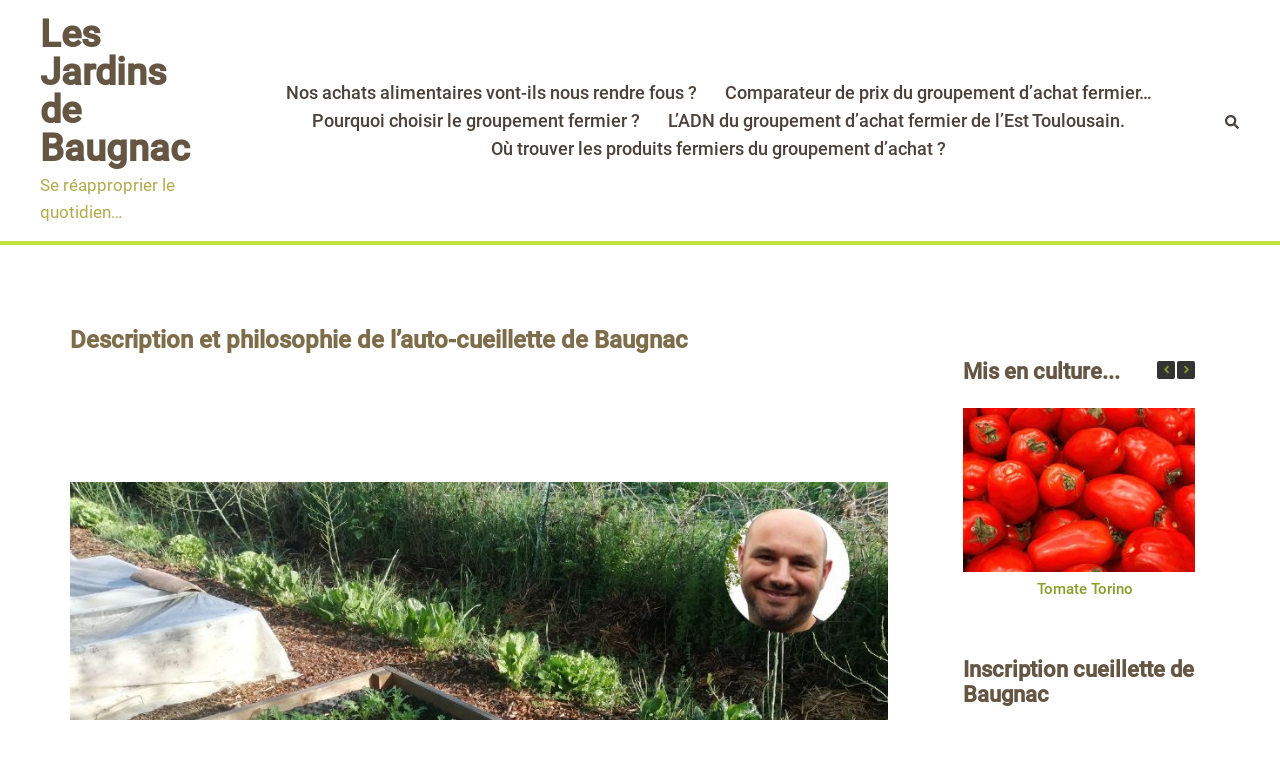

--- FILE ---
content_type: text/html; charset=UTF-8
request_url: https://jardins-de-baugnac.com/auto-cueillette-de-baugnac/
body_size: 34537
content:
<!DOCTYPE html>
<html lang="fr-FR">
<head>
<meta charset="UTF-8">
<meta name="viewport" content="width=device-width, initial-scale=1">
<link rel="profile" href="http://gmpg.org/xfn/11">
<link rel="pingback" href="https://jardins-de-baugnac.com/xmlrpc.php">

<meta name='robots' content='index, follow, max-image-preview:large, max-snippet:-1, max-video-preview:-1' />

	<!-- This site is optimized with the Yoast SEO plugin v26.5 - https://yoast.com/wordpress/plugins/seo/ -->
	<title>Description et philosophie de l&#039;auto-cueillette de Baugnac | Les Jardins de Baugnac</title>
	<meta name="description" content="Une auto-cueillette est un lieu où vous pouvez librement cueillir pour acheter des fruits et légumes au fil des saisons. Jardin vivrier de 400m², ouvert mercredi, vendredi, samedi. Prévenez de votre visite." />
	<link rel="canonical" href="https://jardins-de-baugnac.com/auto-cueillette-de-baugnac/" />
	<meta property="og:locale" content="fr_FR" />
	<meta property="og:type" content="article" />
	<meta property="og:title" content="Description et philosophie de l&#039;auto-cueillette de Baugnac | Les Jardins de Baugnac" />
	<meta property="og:description" content="Une auto-cueillette est un lieu où vous pouvez librement cueillir pour acheter des fruits et légumes au fil des saisons. Jardin vivrier de 400m², ouvert mercredi, vendredi, samedi. Prévenez de votre visite." />
	<meta property="og:url" content="https://jardins-de-baugnac.com/auto-cueillette-de-baugnac/" />
	<meta property="og:site_name" content="Les Jardins de Baugnac" />
	<meta property="article:publisher" content="https://www.facebook.com/lesjardinsdebaugnac/" />
	<meta property="article:modified_time" content="2025-05-08T20:49:35+00:00" />
	<meta property="og:image" content="https://jardins-de-baugnac.com/wp-content/uploads/2023/07/auto-cueillette_jardins-de-baugnac.jpg" />
	<meta property="og:image:width" content="1920" />
	<meta property="og:image:height" content="1080" />
	<meta property="og:image:type" content="image/jpeg" />
	<meta name="twitter:card" content="summary_large_image" />
	<meta name="twitter:site" content="@FranckTerras" />
	<meta name="twitter:label1" content="Durée de lecture estimée" />
	<meta name="twitter:data1" content="4 minutes" />
	<script type="application/ld+json" class="yoast-schema-graph">{"@context":"https://schema.org","@graph":[{"@type":"WebPage","@id":"https://jardins-de-baugnac.com/auto-cueillette-de-baugnac/","url":"https://jardins-de-baugnac.com/auto-cueillette-de-baugnac/","name":"Description et philosophie de l'auto-cueillette de Baugnac | Les Jardins de Baugnac","isPartOf":{"@id":"https://jardins-de-baugnac.com/#website"},"primaryImageOfPage":{"@id":"https://jardins-de-baugnac.com/auto-cueillette-de-baugnac/#primaryimage"},"image":{"@id":"https://jardins-de-baugnac.com/auto-cueillette-de-baugnac/#primaryimage"},"thumbnailUrl":"https://jardins-de-baugnac.com/wp-content/uploads/2023/07/auto-cueillette_jardins-de-baugnac.jpg","datePublished":"2019-04-06T19:02:39+00:00","dateModified":"2025-05-08T20:49:35+00:00","description":"Une auto-cueillette est un lieu où vous pouvez librement cueillir pour acheter des fruits et légumes au fil des saisons. Jardin vivrier de 400m², ouvert mercredi, vendredi, samedi. Prévenez de votre visite.","breadcrumb":{"@id":"https://jardins-de-baugnac.com/auto-cueillette-de-baugnac/#breadcrumb"},"inLanguage":"fr-FR","potentialAction":[{"@type":"ReadAction","target":["https://jardins-de-baugnac.com/auto-cueillette-de-baugnac/"]}]},{"@type":"ImageObject","inLanguage":"fr-FR","@id":"https://jardins-de-baugnac.com/auto-cueillette-de-baugnac/#primaryimage","url":"https://jardins-de-baugnac.com/wp-content/uploads/2023/07/auto-cueillette_jardins-de-baugnac.jpg","contentUrl":"https://jardins-de-baugnac.com/wp-content/uploads/2023/07/auto-cueillette_jardins-de-baugnac.jpg","width":1920,"height":1080,"caption":"Auto-cueillette des Jardins de Baugnac"},{"@type":"BreadcrumbList","@id":"https://jardins-de-baugnac.com/auto-cueillette-de-baugnac/#breadcrumb","itemListElement":[{"@type":"ListItem","position":1,"name":"Accueil","item":"https://jardins-de-baugnac.com/"},{"@type":"ListItem","position":2,"name":"Description et philosophie de l&rsquo;auto-cueillette de Baugnac"}]},{"@type":"WebSite","@id":"https://jardins-de-baugnac.com/#website","url":"https://jardins-de-baugnac.com/","name":"Jardins de Baugnac","description":"Se réapproprier le quotidien...","publisher":{"@id":"https://jardins-de-baugnac.com/#organization"},"potentialAction":[{"@type":"SearchAction","target":{"@type":"EntryPoint","urlTemplate":"https://jardins-de-baugnac.com/?s={search_term_string}"},"query-input":{"@type":"PropertyValueSpecification","valueRequired":true,"valueName":"search_term_string"}}],"inLanguage":"fr-FR"},{"@type":"Organization","@id":"https://jardins-de-baugnac.com/#organization","name":"Jardins de Baugnac","url":"https://jardins-de-baugnac.com/","logo":{"@type":"ImageObject","inLanguage":"fr-FR","@id":"https://jardins-de-baugnac.com/#/schema/logo/image/","url":"http://jardins-de-baugnac.com/wp-content/uploads/2020/02/logo-video-jardins-de-baugnac.png","contentUrl":"http://jardins-de-baugnac.com/wp-content/uploads/2020/02/logo-video-jardins-de-baugnac.png","width":463,"height":463,"caption":"Jardins de Baugnac"},"image":{"@id":"https://jardins-de-baugnac.com/#/schema/logo/image/"},"sameAs":["https://www.facebook.com/lesjardinsdebaugnac/","https://x.com/FranckTerras","http://franckterras","https://www.linkedin.com/in/franck-terras-836b42149/","https://www.pinterest.fr/franckterras31/","https://www.youtube.com/playlist?list=PL-FDen-QI5uhRw1ZBbXxhkB1kW8o7rp73"]}]}</script>
	<!-- / Yoast SEO plugin. -->


<link rel='dns-prefetch' href='//secure.gravatar.com' />
<link rel='dns-prefetch' href='//www.googletagmanager.com' />
<link rel='dns-prefetch' href='//stats.wp.com' />
<link rel='dns-prefetch' href='//v0.wordpress.com' />
<link rel='dns-prefetch' href='//pagead2.googlesyndication.com' />
<link rel='preconnect' href='//c0.wp.com' />
<link rel="alternate" type="application/rss+xml" title="Jardins de Baugnac » Feed" href="http://jardins-de-baugnac.com/feed/" />
<link rel="alternate" type="application/rss+xml" title="Jardins de Baugnac » Comments Feed" href="http://jardins-de-baugnac.com/comments/feed/" />
<link rel="alternate" type="application/rss+xml" title="Les Jardins de Baugnac &raquo; Description et philosophie de l&rsquo;auto-cueillette de Baugnac Flux des commentaires" href="https://jardins-de-baugnac.com/auto-cueillette-de-baugnac/feed/" />
<link rel="alternate" title="oEmbed (JSON)" type="application/json+oembed" href="https://jardins-de-baugnac.com/wp-json/oembed/1.0/embed?url=https%3A%2F%2Fjardins-de-baugnac.com%2Fauto-cueillette-de-baugnac%2F" />
<link rel="alternate" title="oEmbed (XML)" type="text/xml+oembed" href="https://jardins-de-baugnac.com/wp-json/oembed/1.0/embed?url=https%3A%2F%2Fjardins-de-baugnac.com%2Fauto-cueillette-de-baugnac%2F&#038;format=xml" />
		<!-- This site uses the Google Analytics by ExactMetrics plugin v8.11.1 - Using Analytics tracking - https://www.exactmetrics.com/ -->
							<script src="//www.googletagmanager.com/gtag/js?id=G-G6D16VR857"  data-cfasync="false" data-wpfc-render="false" type="text/javascript" async></script>
			<script data-cfasync="false" data-wpfc-render="false" type="text/javascript">
				var em_version = '8.11.1';
				var em_track_user = true;
				var em_no_track_reason = '';
								var ExactMetricsDefaultLocations = {"page_location":"https:\/\/jardins-de-baugnac.com\/auto-cueillette-de-baugnac\/"};
								if ( typeof ExactMetricsPrivacyGuardFilter === 'function' ) {
					var ExactMetricsLocations = (typeof ExactMetricsExcludeQuery === 'object') ? ExactMetricsPrivacyGuardFilter( ExactMetricsExcludeQuery ) : ExactMetricsPrivacyGuardFilter( ExactMetricsDefaultLocations );
				} else {
					var ExactMetricsLocations = (typeof ExactMetricsExcludeQuery === 'object') ? ExactMetricsExcludeQuery : ExactMetricsDefaultLocations;
				}

								var disableStrs = [
										'ga-disable-G-G6D16VR857',
									];

				/* Function to detect opted out users */
				function __gtagTrackerIsOptedOut() {
					for (var index = 0; index < disableStrs.length; index++) {
						if (document.cookie.indexOf(disableStrs[index] + '=true') > -1) {
							return true;
						}
					}

					return false;
				}

				/* Disable tracking if the opt-out cookie exists. */
				if (__gtagTrackerIsOptedOut()) {
					for (var index = 0; index < disableStrs.length; index++) {
						window[disableStrs[index]] = true;
					}
				}

				/* Opt-out function */
				function __gtagTrackerOptout() {
					for (var index = 0; index < disableStrs.length; index++) {
						document.cookie = disableStrs[index] + '=true; expires=Thu, 31 Dec 2099 23:59:59 UTC; path=/';
						window[disableStrs[index]] = true;
					}
				}

				if ('undefined' === typeof gaOptout) {
					function gaOptout() {
						__gtagTrackerOptout();
					}
				}
								window.dataLayer = window.dataLayer || [];

				window.ExactMetricsDualTracker = {
					helpers: {},
					trackers: {},
				};
				if (em_track_user) {
					function __gtagDataLayer() {
						dataLayer.push(arguments);
					}

					function __gtagTracker(type, name, parameters) {
						if (!parameters) {
							parameters = {};
						}

						if (parameters.send_to) {
							__gtagDataLayer.apply(null, arguments);
							return;
						}

						if (type === 'event') {
														parameters.send_to = exactmetrics_frontend.v4_id;
							var hookName = name;
							if (typeof parameters['event_category'] !== 'undefined') {
								hookName = parameters['event_category'] + ':' + name;
							}

							if (typeof ExactMetricsDualTracker.trackers[hookName] !== 'undefined') {
								ExactMetricsDualTracker.trackers[hookName](parameters);
							} else {
								__gtagDataLayer('event', name, parameters);
							}
							
						} else {
							__gtagDataLayer.apply(null, arguments);
						}
					}

					__gtagTracker('js', new Date());
					__gtagTracker('set', {
						'developer_id.dNDMyYj': true,
											});
					if ( ExactMetricsLocations.page_location ) {
						__gtagTracker('set', ExactMetricsLocations);
					}
										__gtagTracker('config', 'G-G6D16VR857', {"forceSSL":"true"} );
										window.gtag = __gtagTracker;										(function () {
						/* https://developers.google.com/analytics/devguides/collection/analyticsjs/ */
						/* ga and __gaTracker compatibility shim. */
						var noopfn = function () {
							return null;
						};
						var newtracker = function () {
							return new Tracker();
						};
						var Tracker = function () {
							return null;
						};
						var p = Tracker.prototype;
						p.get = noopfn;
						p.set = noopfn;
						p.send = function () {
							var args = Array.prototype.slice.call(arguments);
							args.unshift('send');
							__gaTracker.apply(null, args);
						};
						var __gaTracker = function () {
							var len = arguments.length;
							if (len === 0) {
								return;
							}
							var f = arguments[len - 1];
							if (typeof f !== 'object' || f === null || typeof f.hitCallback !== 'function') {
								if ('send' === arguments[0]) {
									var hitConverted, hitObject = false, action;
									if ('event' === arguments[1]) {
										if ('undefined' !== typeof arguments[3]) {
											hitObject = {
												'eventAction': arguments[3],
												'eventCategory': arguments[2],
												'eventLabel': arguments[4],
												'value': arguments[5] ? arguments[5] : 1,
											}
										}
									}
									if ('pageview' === arguments[1]) {
										if ('undefined' !== typeof arguments[2]) {
											hitObject = {
												'eventAction': 'page_view',
												'page_path': arguments[2],
											}
										}
									}
									if (typeof arguments[2] === 'object') {
										hitObject = arguments[2];
									}
									if (typeof arguments[5] === 'object') {
										Object.assign(hitObject, arguments[5]);
									}
									if ('undefined' !== typeof arguments[1].hitType) {
										hitObject = arguments[1];
										if ('pageview' === hitObject.hitType) {
											hitObject.eventAction = 'page_view';
										}
									}
									if (hitObject) {
										action = 'timing' === arguments[1].hitType ? 'timing_complete' : hitObject.eventAction;
										hitConverted = mapArgs(hitObject);
										__gtagTracker('event', action, hitConverted);
									}
								}
								return;
							}

							function mapArgs(args) {
								var arg, hit = {};
								var gaMap = {
									'eventCategory': 'event_category',
									'eventAction': 'event_action',
									'eventLabel': 'event_label',
									'eventValue': 'event_value',
									'nonInteraction': 'non_interaction',
									'timingCategory': 'event_category',
									'timingVar': 'name',
									'timingValue': 'value',
									'timingLabel': 'event_label',
									'page': 'page_path',
									'location': 'page_location',
									'title': 'page_title',
									'referrer' : 'page_referrer',
								};
								for (arg in args) {
																		if (!(!args.hasOwnProperty(arg) || !gaMap.hasOwnProperty(arg))) {
										hit[gaMap[arg]] = args[arg];
									} else {
										hit[arg] = args[arg];
									}
								}
								return hit;
							}

							try {
								f.hitCallback();
							} catch (ex) {
							}
						};
						__gaTracker.create = newtracker;
						__gaTracker.getByName = newtracker;
						__gaTracker.getAll = function () {
							return [];
						};
						__gaTracker.remove = noopfn;
						__gaTracker.loaded = true;
						window['__gaTracker'] = __gaTracker;
					})();
									} else {
										console.log("");
					(function () {
						function __gtagTracker() {
							return null;
						}

						window['__gtagTracker'] = __gtagTracker;
						window['gtag'] = __gtagTracker;
					})();
									}
			</script>
							<!-- / Google Analytics by ExactMetrics -->
		<style id='wp-img-auto-sizes-contain-inline-css' type='text/css'>
img:is([sizes=auto i],[sizes^="auto," i]){contain-intrinsic-size:3000px 1500px}
/*# sourceURL=wp-img-auto-sizes-contain-inline-css */
</style>
<link rel='stylesheet' id='sydney-bootstrap-css' href='https://jardins-de-baugnac.com/wp-content/themes/sydney/css/bootstrap/bootstrap.min.css?ver=1' type='text/css' media='all' />
<style id='wp-emoji-styles-inline-css' type='text/css'>

	img.wp-smiley, img.emoji {
		display: inline !important;
		border: none !important;
		box-shadow: none !important;
		height: 1em !important;
		width: 1em !important;
		margin: 0 0.07em !important;
		vertical-align: -0.1em !important;
		background: none !important;
		padding: 0 !important;
	}
/*# sourceURL=wp-emoji-styles-inline-css */
</style>
<style id='wp-block-library-inline-css' type='text/css'>
:root{--wp-block-synced-color:#7a00df;--wp-block-synced-color--rgb:122,0,223;--wp-bound-block-color:var(--wp-block-synced-color);--wp-editor-canvas-background:#ddd;--wp-admin-theme-color:#007cba;--wp-admin-theme-color--rgb:0,124,186;--wp-admin-theme-color-darker-10:#006ba1;--wp-admin-theme-color-darker-10--rgb:0,107,160.5;--wp-admin-theme-color-darker-20:#005a87;--wp-admin-theme-color-darker-20--rgb:0,90,135;--wp-admin-border-width-focus:2px}@media (min-resolution:192dpi){:root{--wp-admin-border-width-focus:1.5px}}.wp-element-button{cursor:pointer}:root .has-very-light-gray-background-color{background-color:#eee}:root .has-very-dark-gray-background-color{background-color:#313131}:root .has-very-light-gray-color{color:#eee}:root .has-very-dark-gray-color{color:#313131}:root .has-vivid-green-cyan-to-vivid-cyan-blue-gradient-background{background:linear-gradient(135deg,#00d084,#0693e3)}:root .has-purple-crush-gradient-background{background:linear-gradient(135deg,#34e2e4,#4721fb 50%,#ab1dfe)}:root .has-hazy-dawn-gradient-background{background:linear-gradient(135deg,#faaca8,#dad0ec)}:root .has-subdued-olive-gradient-background{background:linear-gradient(135deg,#fafae1,#67a671)}:root .has-atomic-cream-gradient-background{background:linear-gradient(135deg,#fdd79a,#004a59)}:root .has-nightshade-gradient-background{background:linear-gradient(135deg,#330968,#31cdcf)}:root .has-midnight-gradient-background{background:linear-gradient(135deg,#020381,#2874fc)}:root{--wp--preset--font-size--normal:16px;--wp--preset--font-size--huge:42px}.has-regular-font-size{font-size:1em}.has-larger-font-size{font-size:2.625em}.has-normal-font-size{font-size:var(--wp--preset--font-size--normal)}.has-huge-font-size{font-size:var(--wp--preset--font-size--huge)}.has-text-align-center{text-align:center}.has-text-align-left{text-align:left}.has-text-align-right{text-align:right}.has-fit-text{white-space:nowrap!important}#end-resizable-editor-section{display:none}.aligncenter{clear:both}.items-justified-left{justify-content:flex-start}.items-justified-center{justify-content:center}.items-justified-right{justify-content:flex-end}.items-justified-space-between{justify-content:space-between}.screen-reader-text{border:0;clip-path:inset(50%);height:1px;margin:-1px;overflow:hidden;padding:0;position:absolute;width:1px;word-wrap:normal!important}.screen-reader-text:focus{background-color:#ddd;clip-path:none;color:#444;display:block;font-size:1em;height:auto;left:5px;line-height:normal;padding:15px 23px 14px;text-decoration:none;top:5px;width:auto;z-index:100000}html :where(.has-border-color){border-style:solid}html :where([style*=border-top-color]){border-top-style:solid}html :where([style*=border-right-color]){border-right-style:solid}html :where([style*=border-bottom-color]){border-bottom-style:solid}html :where([style*=border-left-color]){border-left-style:solid}html :where([style*=border-width]){border-style:solid}html :where([style*=border-top-width]){border-top-style:solid}html :where([style*=border-right-width]){border-right-style:solid}html :where([style*=border-bottom-width]){border-bottom-style:solid}html :where([style*=border-left-width]){border-left-style:solid}html :where(img[class*=wp-image-]){height:auto;max-width:100%}:where(figure){margin:0 0 1em}html :where(.is-position-sticky){--wp-admin--admin-bar--position-offset:var(--wp-admin--admin-bar--height,0px)}@media screen and (max-width:600px){html :where(.is-position-sticky){--wp-admin--admin-bar--position-offset:0px}}

/*# sourceURL=wp-block-library-inline-css */
</style><style id='wp-block-paragraph-inline-css' type='text/css'>
.is-small-text{font-size:.875em}.is-regular-text{font-size:1em}.is-large-text{font-size:2.25em}.is-larger-text{font-size:3em}.has-drop-cap:not(:focus):first-letter{float:left;font-size:8.4em;font-style:normal;font-weight:100;line-height:.68;margin:.05em .1em 0 0;text-transform:uppercase}body.rtl .has-drop-cap:not(:focus):first-letter{float:none;margin-left:.1em}p.has-drop-cap.has-background{overflow:hidden}:root :where(p.has-background){padding:1.25em 2.375em}:where(p.has-text-color:not(.has-link-color)) a{color:inherit}p.has-text-align-left[style*="writing-mode:vertical-lr"],p.has-text-align-right[style*="writing-mode:vertical-rl"]{rotate:180deg}
/*# sourceURL=https://c0.wp.com/c/6.9/wp-includes/blocks/paragraph/style.min.css */
</style>
<style id='global-styles-inline-css' type='text/css'>
:root{--wp--preset--aspect-ratio--square: 1;--wp--preset--aspect-ratio--4-3: 4/3;--wp--preset--aspect-ratio--3-4: 3/4;--wp--preset--aspect-ratio--3-2: 3/2;--wp--preset--aspect-ratio--2-3: 2/3;--wp--preset--aspect-ratio--16-9: 16/9;--wp--preset--aspect-ratio--9-16: 9/16;--wp--preset--color--black: #000000;--wp--preset--color--cyan-bluish-gray: #abb8c3;--wp--preset--color--white: #ffffff;--wp--preset--color--pale-pink: #f78da7;--wp--preset--color--vivid-red: #cf2e2e;--wp--preset--color--luminous-vivid-orange: #ff6900;--wp--preset--color--luminous-vivid-amber: #fcb900;--wp--preset--color--light-green-cyan: #7bdcb5;--wp--preset--color--vivid-green-cyan: #00d084;--wp--preset--color--pale-cyan-blue: #8ed1fc;--wp--preset--color--vivid-cyan-blue: #0693e3;--wp--preset--color--vivid-purple: #9b51e0;--wp--preset--gradient--vivid-cyan-blue-to-vivid-purple: linear-gradient(135deg,rgb(6,147,227) 0%,rgb(155,81,224) 100%);--wp--preset--gradient--light-green-cyan-to-vivid-green-cyan: linear-gradient(135deg,rgb(122,220,180) 0%,rgb(0,208,130) 100%);--wp--preset--gradient--luminous-vivid-amber-to-luminous-vivid-orange: linear-gradient(135deg,rgb(252,185,0) 0%,rgb(255,105,0) 100%);--wp--preset--gradient--luminous-vivid-orange-to-vivid-red: linear-gradient(135deg,rgb(255,105,0) 0%,rgb(207,46,46) 100%);--wp--preset--gradient--very-light-gray-to-cyan-bluish-gray: linear-gradient(135deg,rgb(238,238,238) 0%,rgb(169,184,195) 100%);--wp--preset--gradient--cool-to-warm-spectrum: linear-gradient(135deg,rgb(74,234,220) 0%,rgb(151,120,209) 20%,rgb(207,42,186) 40%,rgb(238,44,130) 60%,rgb(251,105,98) 80%,rgb(254,248,76) 100%);--wp--preset--gradient--blush-light-purple: linear-gradient(135deg,rgb(255,206,236) 0%,rgb(152,150,240) 100%);--wp--preset--gradient--blush-bordeaux: linear-gradient(135deg,rgb(254,205,165) 0%,rgb(254,45,45) 50%,rgb(107,0,62) 100%);--wp--preset--gradient--luminous-dusk: linear-gradient(135deg,rgb(255,203,112) 0%,rgb(199,81,192) 50%,rgb(65,88,208) 100%);--wp--preset--gradient--pale-ocean: linear-gradient(135deg,rgb(255,245,203) 0%,rgb(182,227,212) 50%,rgb(51,167,181) 100%);--wp--preset--gradient--electric-grass: linear-gradient(135deg,rgb(202,248,128) 0%,rgb(113,206,126) 100%);--wp--preset--gradient--midnight: linear-gradient(135deg,rgb(2,3,129) 0%,rgb(40,116,252) 100%);--wp--preset--font-size--small: 13px;--wp--preset--font-size--medium: 20px;--wp--preset--font-size--large: 36px;--wp--preset--font-size--x-large: 42px;--wp--preset--spacing--20: 0.44rem;--wp--preset--spacing--30: 0.67rem;--wp--preset--spacing--40: 1rem;--wp--preset--spacing--50: 1.5rem;--wp--preset--spacing--60: 2.25rem;--wp--preset--spacing--70: 3.38rem;--wp--preset--spacing--80: 5.06rem;--wp--preset--shadow--natural: 6px 6px 9px rgba(0, 0, 0, 0.2);--wp--preset--shadow--deep: 12px 12px 50px rgba(0, 0, 0, 0.4);--wp--preset--shadow--sharp: 6px 6px 0px rgba(0, 0, 0, 0.2);--wp--preset--shadow--outlined: 6px 6px 0px -3px rgb(255, 255, 255), 6px 6px rgb(0, 0, 0);--wp--preset--shadow--crisp: 6px 6px 0px rgb(0, 0, 0);}:where(.is-layout-flex){gap: 0.5em;}:where(.is-layout-grid){gap: 0.5em;}body .is-layout-flex{display: flex;}.is-layout-flex{flex-wrap: wrap;align-items: center;}.is-layout-flex > :is(*, div){margin: 0;}body .is-layout-grid{display: grid;}.is-layout-grid > :is(*, div){margin: 0;}:where(.wp-block-columns.is-layout-flex){gap: 2em;}:where(.wp-block-columns.is-layout-grid){gap: 2em;}:where(.wp-block-post-template.is-layout-flex){gap: 1.25em;}:where(.wp-block-post-template.is-layout-grid){gap: 1.25em;}.has-black-color{color: var(--wp--preset--color--black) !important;}.has-cyan-bluish-gray-color{color: var(--wp--preset--color--cyan-bluish-gray) !important;}.has-white-color{color: var(--wp--preset--color--white) !important;}.has-pale-pink-color{color: var(--wp--preset--color--pale-pink) !important;}.has-vivid-red-color{color: var(--wp--preset--color--vivid-red) !important;}.has-luminous-vivid-orange-color{color: var(--wp--preset--color--luminous-vivid-orange) !important;}.has-luminous-vivid-amber-color{color: var(--wp--preset--color--luminous-vivid-amber) !important;}.has-light-green-cyan-color{color: var(--wp--preset--color--light-green-cyan) !important;}.has-vivid-green-cyan-color{color: var(--wp--preset--color--vivid-green-cyan) !important;}.has-pale-cyan-blue-color{color: var(--wp--preset--color--pale-cyan-blue) !important;}.has-vivid-cyan-blue-color{color: var(--wp--preset--color--vivid-cyan-blue) !important;}.has-vivid-purple-color{color: var(--wp--preset--color--vivid-purple) !important;}.has-black-background-color{background-color: var(--wp--preset--color--black) !important;}.has-cyan-bluish-gray-background-color{background-color: var(--wp--preset--color--cyan-bluish-gray) !important;}.has-white-background-color{background-color: var(--wp--preset--color--white) !important;}.has-pale-pink-background-color{background-color: var(--wp--preset--color--pale-pink) !important;}.has-vivid-red-background-color{background-color: var(--wp--preset--color--vivid-red) !important;}.has-luminous-vivid-orange-background-color{background-color: var(--wp--preset--color--luminous-vivid-orange) !important;}.has-luminous-vivid-amber-background-color{background-color: var(--wp--preset--color--luminous-vivid-amber) !important;}.has-light-green-cyan-background-color{background-color: var(--wp--preset--color--light-green-cyan) !important;}.has-vivid-green-cyan-background-color{background-color: var(--wp--preset--color--vivid-green-cyan) !important;}.has-pale-cyan-blue-background-color{background-color: var(--wp--preset--color--pale-cyan-blue) !important;}.has-vivid-cyan-blue-background-color{background-color: var(--wp--preset--color--vivid-cyan-blue) !important;}.has-vivid-purple-background-color{background-color: var(--wp--preset--color--vivid-purple) !important;}.has-black-border-color{border-color: var(--wp--preset--color--black) !important;}.has-cyan-bluish-gray-border-color{border-color: var(--wp--preset--color--cyan-bluish-gray) !important;}.has-white-border-color{border-color: var(--wp--preset--color--white) !important;}.has-pale-pink-border-color{border-color: var(--wp--preset--color--pale-pink) !important;}.has-vivid-red-border-color{border-color: var(--wp--preset--color--vivid-red) !important;}.has-luminous-vivid-orange-border-color{border-color: var(--wp--preset--color--luminous-vivid-orange) !important;}.has-luminous-vivid-amber-border-color{border-color: var(--wp--preset--color--luminous-vivid-amber) !important;}.has-light-green-cyan-border-color{border-color: var(--wp--preset--color--light-green-cyan) !important;}.has-vivid-green-cyan-border-color{border-color: var(--wp--preset--color--vivid-green-cyan) !important;}.has-pale-cyan-blue-border-color{border-color: var(--wp--preset--color--pale-cyan-blue) !important;}.has-vivid-cyan-blue-border-color{border-color: var(--wp--preset--color--vivid-cyan-blue) !important;}.has-vivid-purple-border-color{border-color: var(--wp--preset--color--vivid-purple) !important;}.has-vivid-cyan-blue-to-vivid-purple-gradient-background{background: var(--wp--preset--gradient--vivid-cyan-blue-to-vivid-purple) !important;}.has-light-green-cyan-to-vivid-green-cyan-gradient-background{background: var(--wp--preset--gradient--light-green-cyan-to-vivid-green-cyan) !important;}.has-luminous-vivid-amber-to-luminous-vivid-orange-gradient-background{background: var(--wp--preset--gradient--luminous-vivid-amber-to-luminous-vivid-orange) !important;}.has-luminous-vivid-orange-to-vivid-red-gradient-background{background: var(--wp--preset--gradient--luminous-vivid-orange-to-vivid-red) !important;}.has-very-light-gray-to-cyan-bluish-gray-gradient-background{background: var(--wp--preset--gradient--very-light-gray-to-cyan-bluish-gray) !important;}.has-cool-to-warm-spectrum-gradient-background{background: var(--wp--preset--gradient--cool-to-warm-spectrum) !important;}.has-blush-light-purple-gradient-background{background: var(--wp--preset--gradient--blush-light-purple) !important;}.has-blush-bordeaux-gradient-background{background: var(--wp--preset--gradient--blush-bordeaux) !important;}.has-luminous-dusk-gradient-background{background: var(--wp--preset--gradient--luminous-dusk) !important;}.has-pale-ocean-gradient-background{background: var(--wp--preset--gradient--pale-ocean) !important;}.has-electric-grass-gradient-background{background: var(--wp--preset--gradient--electric-grass) !important;}.has-midnight-gradient-background{background: var(--wp--preset--gradient--midnight) !important;}.has-small-font-size{font-size: var(--wp--preset--font-size--small) !important;}.has-medium-font-size{font-size: var(--wp--preset--font-size--medium) !important;}.has-large-font-size{font-size: var(--wp--preset--font-size--large) !important;}.has-x-large-font-size{font-size: var(--wp--preset--font-size--x-large) !important;}
/*# sourceURL=global-styles-inline-css */
</style>

<style id='classic-theme-styles-inline-css' type='text/css'>
/*! This file is auto-generated */
.wp-block-button__link{color:#fff;background-color:#32373c;border-radius:9999px;box-shadow:none;text-decoration:none;padding:calc(.667em + 2px) calc(1.333em + 2px);font-size:1.125em}.wp-block-file__button{background:#32373c;color:#fff;text-decoration:none}
/*# sourceURL=/wp-includes/css/classic-themes.min.css */
</style>
<link rel='stylesheet' id='siteorigin-panels-front-css' href='https://jardins-de-baugnac.com/wp-content/plugins/siteorigin-panels/css/front-flex.min.css?ver=2.33.5' type='text/css' media='all' />
<link rel='stylesheet' id='slick-css' href='https://jardins-de-baugnac.com/wp-content/plugins/so-widgets-bundle/css/lib/slick.css?ver=1.8.1' type='text/css' media='all' />
<link rel='stylesheet' id='sow-post-carousel-base-css' href='https://jardins-de-baugnac.com/wp-content/plugins/so-widgets-bundle/widgets/post-carousel/css/base.css?ver=6.9' type='text/css' media='all' />
<link rel='stylesheet' id='sow-post-carousel-base-0471499d4c66-css' href='https://jardins-de-baugnac.com/wp-content/uploads/siteorigin-widgets/sow-post-carousel-base-0471499d4c66.css?ver=6.9' type='text/css' media='all' />
<link rel='stylesheet' id='sydney-google-fonts-css' href='https://jardins-de-baugnac.com/wp-content/fonts/3b4682ca240d7190acf69cf8d73598ab.css' type='text/css' media='all' />
<link rel='stylesheet' id='sydney-siteorigin-css' href='https://jardins-de-baugnac.com/wp-content/themes/sydney/css/components/siteorigin.min.css?ver=20220824' type='text/css' media='all' />
<link rel='stylesheet' id='sydney-font-awesome-css' href='https://jardins-de-baugnac.com/wp-content/themes/sydney/fonts/font-awesome.min.css?ver=6.9' type='text/css' media='all' />
<link rel='stylesheet' id='sydney-comments-css' href='https://jardins-de-baugnac.com/wp-content/themes/sydney/css/components/comments.min.css?ver=20220824' type='text/css' media='all' />
<link rel='stylesheet' id='sydney-style-min-css' href='https://jardins-de-baugnac.com/wp-content/themes/sydney/css/styles.min.css?ver=20230829' type='text/css' media='all' />
<style id='sydney-style-min-inline-css' type='text/css'>
.woocommerce ul.products li.product{text-align:center;}html{scroll-behavior:smooth;}.header-image{background-size:cover;}.header-image{height:300px;}.site-header.fixed{position:absolute;}:root{--sydney-global-color-1:#655644;--sydney-global-color-2:#B73D3D;--sydney-global-color-3:#635E06;--sydney-global-color-4:#4C413A;--sydney-global-color-5:#879D2C;--sydney-global-color-6:#BDC193;--sydney-global-color-7:#F4F5F7;--sydney-global-color-8:#DBDBDB;--sydney-global-color-9:#FFFFFF;}.llms-student-dashboard .llms-button-secondary:hover,.llms-button-action:hover,.read-more-gt,.widget-area .widget_fp_social a,#mainnav ul li a:hover,.sydney_contact_info_widget span,.roll-team .team-content .name,.roll-team .team-item .team-pop .team-social li:hover a,.roll-infomation li.address:before,.roll-infomation li.phone:before,.roll-infomation li.email:before,.roll-testimonials .name,.roll-button.border,.roll-button:hover,.roll-icon-list .icon i,.roll-icon-list .content h3 a:hover,.roll-icon-box.white .content h3 a,.roll-icon-box .icon i,.roll-icon-box .content h3 a:hover,.switcher-container .switcher-icon a:focus,.go-top:hover,.hentry .meta-post a:hover,#mainnav > ul > li > a.active,#mainnav > ul > li > a:hover,button:hover,input[type="button"]:hover,input[type="reset"]:hover,input[type="submit"]:hover,.text-color,.social-menu-widget a,.social-menu-widget a:hover,.archive .team-social li a,a,h1 a,h2 a,h3 a,h4 a,h5 a,h6 a,.classic-alt .meta-post a,.single .hentry .meta-post a,.content-area.modern .hentry .meta-post span:before,.content-area.modern .post-cat{color:var(--sydney-global-color-1)}.llms-student-dashboard .llms-button-secondary,.llms-button-action,.woocommerce #respond input#submit,.woocommerce a.button,.woocommerce button.button,.woocommerce input.button,.project-filter li a.active,.project-filter li a:hover,.preloader .pre-bounce1,.preloader .pre-bounce2,.roll-team .team-item .team-pop,.roll-progress .progress-animate,.roll-socials li a:hover,.roll-project .project-item .project-pop,.roll-project .project-filter li.active,.roll-project .project-filter li:hover,.roll-button.light:hover,.roll-button.border:hover,.roll-button,.roll-icon-box.white .icon,.owl-theme .owl-controls .owl-page.active span,.owl-theme .owl-controls.clickable .owl-page:hover span,.go-top,.bottom .socials li:hover a,.sidebar .widget:before,.blog-pagination ul li.active,.blog-pagination ul li:hover a,.content-area .hentry:after,.text-slider .maintitle:after,.error-wrap #search-submit:hover,#mainnav .sub-menu li:hover > a,#mainnav ul li ul:after,button,input[type="button"],input[type="reset"],input[type="submit"],.panel-grid-cell .widget-title:after,.cart-amount{background-color:var(--sydney-global-color-1)}.llms-student-dashboard .llms-button-secondary,.llms-student-dashboard .llms-button-secondary:hover,.llms-button-action,.llms-button-action:hover,.roll-socials li a:hover,.roll-socials li a,.roll-button.light:hover,.roll-button.border,.roll-button,.roll-icon-list .icon,.roll-icon-box .icon,.owl-theme .owl-controls .owl-page span,.comment .comment-detail,.widget-tags .tag-list a:hover,.blog-pagination ul li,.error-wrap #search-submit:hover,textarea:focus,input[type="text"]:focus,input[type="password"]:focus,input[type="datetime"]:focus,input[type="datetime-local"]:focus,input[type="date"]:focus,input[type="month"]:focus,input[type="time"]:focus,input[type="week"]:focus,input[type="number"]:focus,input[type="email"]:focus,input[type="url"]:focus,input[type="search"]:focus,input[type="tel"]:focus,input[type="color"]:focus,button,input[type="button"],input[type="reset"],input[type="submit"],.archive .team-social li a{border-color:var(--sydney-global-color-1)}.sydney_contact_info_widget span{fill:var(--sydney-global-color-1);}.go-top:hover svg{stroke:var(--sydney-global-color-1);}.site-header.float-header{background-color:rgba(201,201,201,0.9);}@media only screen and (max-width:1024px){.site-header{background-color:#c9c9c9;}}#mainnav ul li a,#mainnav ul li::before{color:#f9f9f9}#mainnav .sub-menu li a{color:#a3a3a3}#mainnav .sub-menu li a{background:#686868}.text-slider .maintitle,.text-slider .subtitle{color:#000000}body{color:#000000}#secondary{background-color:#FFFFFF}#secondary,#secondary a{color:#879D2C}.btn-menu .sydney-svg-icon{fill:#000000}#mainnav ul li a:hover,.main-header #mainnav .menu > li > a:hover{color:#655644}.overlay{background-color:#f2f2f2}.page-wrap{padding-top:83px;}.page-wrap{padding-bottom:100px;}@media only screen and (max-width:1025px){.mobile-slide{display:block;}.slide-item{background-image:none !important;}.header-slider{}.slide-item{height:auto !important;}.slide-inner{min-height:initial;}}.go-top.show{border-radius:2px;bottom:10px;}.go-top.position-right{right:20px;}.go-top.position-left{left:20px;}.go-top{background-color:#655644;}.go-top:hover{background-color:;}.go-top{color:;}.go-top svg{stroke:;}.go-top:hover{color:#655644;}.go-top:hover svg{stroke:#655644;}.go-top .sydney-svg-icon,.go-top .sydney-svg-icon svg{width:16px;height:16px;}.go-top{padding:16px;}.footer-widgets{border-top:2px solid #C2E33D;}.site-info{border-top:0;}.footer-widgets-grid{gap:0;}@media (min-width:992px){.footer-widgets-grid{padding-top:12px;padding-bottom:12px;}}@media (min-width:576px) and (max-width:991px){.footer-widgets-grid{padding-top:60px;padding-bottom:60px;}}@media (max-width:575px){.footer-widgets-grid{padding-top:60px;padding-bottom:60px;}}@media (min-width:992px){.sidebar-column .widget .widget-title{font-size:22px;}}@media (min-width:576px) and (max-width:991px){.sidebar-column .widget .widget-title{font-size:22px;}}@media (max-width:575px){.sidebar-column .widget .widget-title{font-size:22px;}}@media (min-width:992px){.footer-widgets{font-size:16px;}}@media (min-width:576px) and (max-width:991px){.footer-widgets{font-size:16px;}}@media (max-width:575px){.footer-widgets{font-size:16px;}}.footer-widgets{background-color:#FFFFFF;}.sidebar-column .widget .widget-title{color:#4C413A;}.sidebar-column .widget h1,.sidebar-column .widget h2,.sidebar-column .widget h3,.sidebar-column .widget h4,.sidebar-column .widget h5,.sidebar-column .widget h6{color:;}.sidebar-column .widget{color:#000000;}.sidebar-column .widget a{color:#C16C1B;}.sidebar-column .widget a:hover{color:#C2E33D;}.site-footer{background-color:#ffffff;}.site-info,.site-info a{color:#ffffff;}.site-info .sydney-svg-icon svg{fill:#ffffff;}.site-info{padding-top:20px;padding-bottom:20px;}@media (min-width:992px){button,.roll-button,a.button,.wp-block-button__link,input[type="button"],input[type="reset"],input[type="submit"]{padding-top:6px;padding-bottom:6px;}}@media (min-width:576px) and (max-width:991px){button,.roll-button,a.button,.wp-block-button__link,input[type="button"],input[type="reset"],input[type="submit"]{padding-top:12px;padding-bottom:12px;}}@media (max-width:575px){button,.roll-button,a.button,.wp-block-button__link,input[type="button"],input[type="reset"],input[type="submit"]{padding-top:12px;padding-bottom:12px;}}@media (min-width:992px){button,.roll-button,a.button,.wp-block-button__link,input[type="button"],input[type="reset"],input[type="submit"]{padding-left:35px;padding-right:35px;}}@media (min-width:576px) and (max-width:991px){button,.roll-button,a.button,.wp-block-button__link,input[type="button"],input[type="reset"],input[type="submit"]{padding-left:35px;padding-right:35px;}}@media (max-width:575px){button,.roll-button,a.button,.wp-block-button__link,input[type="button"],input[type="reset"],input[type="submit"]{padding-left:35px;padding-right:35px;}}button,.roll-button,a.button,.wp-block-button__link,input[type="button"],input[type="reset"],input[type="submit"]{border-radius:20px;}@media (min-width:992px){button,.roll-button,a.button,.wp-block-button__link,input[type="button"],input[type="reset"],input[type="submit"]{font-size:18px;}}@media (min-width:576px) and (max-width:991px){button,.roll-button,a.button,.wp-block-button__link,input[type="button"],input[type="reset"],input[type="submit"]{font-size:14px;}}@media (max-width:575px){button,.roll-button,a.button,.wp-block-button__link,input[type="button"],input[type="reset"],input[type="submit"]{font-size:14px;}}button,.roll-button,a.button,.wp-block-button__link,input[type="button"],input[type="reset"],input[type="submit"]{text-transform:none;}button,div.wpforms-container-full .wpforms-form input[type=submit],div.wpforms-container-full .wpforms-form button[type=submit],div.wpforms-container-full .wpforms-form .wpforms-page-button,.roll-button,a.button,.wp-block-button__link,input[type="button"],input[type="reset"],input[type="submit"]{background-color:#655644;}button:hover,div.wpforms-container-full .wpforms-form input[type=submit]:hover,div.wpforms-container-full .wpforms-form button[type=submit]:hover,div.wpforms-container-full .wpforms-form .wpforms-page-button:hover,.roll-button:hover,a.button:hover,.wp-block-button__link:hover,input[type="button"]:hover,input[type="reset"]:hover,input[type="submit"]:hover{background-color:#655644;}button,div.wpforms-container-full .wpforms-form input[type=submit],div.wpforms-container-full .wpforms-form button[type=submit],div.wpforms-container-full .wpforms-form .wpforms-page-button,.checkout-button.button,a.button,.wp-block-button__link,input[type="button"],input[type="reset"],input[type="submit"]{color:#040404;}button:hover,div.wpforms-container-full .wpforms-form input[type=submit]:hover,div.wpforms-container-full .wpforms-form button[type=submit]:hover,div.wpforms-container-full .wpforms-form .wpforms-page-button:hover,.roll-button:hover,a.button:hover,.wp-block-button__link:hover,input[type="button"]:hover,input[type="reset"]:hover,input[type="submit"]:hover{color:#C2E33D;}.is-style-outline .wp-block-button__link,div.wpforms-container-full .wpforms-form input[type=submit],div.wpforms-container-full .wpforms-form button[type=submit],div.wpforms-container-full .wpforms-form .wpforms-page-button,.roll-button,.wp-block-button__link.is-style-outline,button,a.button,.wp-block-button__link,input[type="button"],input[type="reset"],input[type="submit"]{border-color:#655644;}button:hover,div.wpforms-container-full .wpforms-form input[type=submit]:hover,div.wpforms-container-full .wpforms-form button[type=submit]:hover,div.wpforms-container-full .wpforms-form .wpforms-page-button:hover,.roll-button:hover,a.button:hover,.wp-block-button__link:hover,input[type="button"]:hover,input[type="reset"]:hover,input[type="submit"]:hover{border-color:#C2E33D;}.posts-layout .list-image{width:30%;}.posts-layout .list-content{width:70%;}.content-area:not(.layout4):not(.layout6) .posts-layout .entry-thumb{margin:0 0 24px 0;}.layout4 .entry-thumb,.layout6 .entry-thumb{margin:0 24px 0 0;}.layout6 article:nth-of-type(even) .list-image .entry-thumb{margin:0 0 0 24px;}.posts-layout .entry-header{margin-bottom:24px;}.posts-layout .entry-meta.below-excerpt{margin:15px 0 0;}.posts-layout .entry-meta.above-title{margin:0 0 15px;}.single .entry-header .entry-title{color:#4C413A;}.single .entry-header .entry-meta,.single .entry-header .entry-meta a{color:#879D2C;}@media (min-width:992px){.single .entry-meta{font-size:12px;}}@media (min-width:576px) and (max-width:991px){.single .entry-meta{font-size:12px;}}@media (max-width:575px){.single .entry-meta{font-size:12px;}}@media (min-width:992px){.single .entry-header .entry-title{font-size:22px;}}@media (min-width:576px) and (max-width:991px){.single .entry-header .entry-title{font-size:32px;}}@media (max-width:575px){.single .entry-header .entry-title{font-size:32px;}}.posts-layout .entry-post{color:#635E06;}.posts-layout .entry-title a{color:#4C413A;}.posts-layout .author,.posts-layout .entry-meta a{color:#879D2C;}@media (min-width:992px){.posts-layout .entry-post{font-size:16px;}}@media (min-width:576px) and (max-width:991px){.posts-layout .entry-post{font-size:16px;}}@media (max-width:575px){.posts-layout .entry-post{font-size:16px;}}@media (min-width:992px){.posts-layout .entry-meta{font-size:12px;}}@media (min-width:576px) and (max-width:991px){.posts-layout .entry-meta{font-size:12px;}}@media (max-width:575px){.posts-layout .entry-meta{font-size:12px;}}@media (min-width:992px){.posts-layout .entry-title{font-size:32px;}}@media (min-width:576px) and (max-width:991px){.posts-layout .entry-title{font-size:32px;}}@media (max-width:575px){.posts-layout .entry-title{font-size:32px;}}.single .entry-header{margin-bottom:40px;}.single .entry-thumb{margin-bottom:40px;}.single .entry-meta-above{margin-bottom:24px;}.single .entry-meta-below{margin-top:24px;}@media (min-width:992px){.custom-logo-link img{max-width:108px;}}@media (min-width:576px) and (max-width:991px){.custom-logo-link img{max-width:100px;}}@media (max-width:575px){.custom-logo-link img{max-width:100px;}}.main-header,.bottom-header-row{border-bottom:4px solid #C2E33D;}.main-header,.header-search-form{background-color:#FFFFFF;}.main-header.sticky-active{background-color:#FFFFFF;}.main-header .site-title a,.main-header .site-description,.main-header #mainnav .menu > li > a,#mainnav .nav-menu > li > a,.main-header .header-contact a{color:#4C413A;}.main-header .sydney-svg-icon svg,.main-header .dropdown-symbol .sydney-svg-icon svg{fill:#4C413A;}.sticky-active .main-header .site-title a,.sticky-active .main-header .site-description,.sticky-active .main-header #mainnav .menu > li > a,.sticky-active .main-header .header-contact a,.sticky-active .main-header .logout-link,.sticky-active .main-header .html-item,.sticky-active .main-header .sydney-login-toggle{color:#4C413A;}.sticky-active .main-header .sydney-svg-icon svg,.sticky-active .main-header .dropdown-symbol .sydney-svg-icon svg{fill:#4C413A;}.bottom-header-row{background-color:;}.bottom-header-row,.bottom-header-row .header-contact a,.bottom-header-row #mainnav .menu > li > a{color:;}.bottom-header-row #mainnav .menu > li > a:hover{color:#C2E33D;}.bottom-header-row .header-item svg,.dropdown-symbol .sydney-svg-icon svg{fill:;}.main-header .main-header-inner,.main-header .top-header-row{padding-top:5px;padding-bottom:5px;}.bottom-header-inner{padding-top:15px;padding-bottom:15px;}.bottom-header-row #mainnav ul ul li,.main-header #mainnav ul ul li{background-color:#C2E33D;}.bottom-header-row #mainnav ul ul li a,.bottom-header-row #mainnav ul ul li:hover a,.main-header #mainnav ul ul li:hover a,.main-header #mainnav ul ul li a{color:#000000;}.bottom-header-row #mainnav ul ul li svg,.main-header #mainnav ul ul li svg{fill:#000000;}#mainnav .sub-menu li:hover>a,.main-header #mainnav ul ul li:hover>a{color:;}.main-header-cart .count-number{color:;}.main-header-cart .widget_shopping_cart .widgettitle:after,.main-header-cart .widget_shopping_cart .woocommerce-mini-cart__buttons:before{background-color:rgba(33,33,33,0.9);}.sydney-offcanvas-menu .mainnav ul li{text-align:center;}.sydney-offcanvas-menu .mainnav a{padding:10px 0;}#masthead-mobile{background-color:;}#masthead-mobile .site-description,#masthead-mobile a:not(.button){color:;}#masthead-mobile svg{fill:;}.mobile-header{padding-top:15px;padding-bottom:15px;}.sydney-offcanvas-menu{background-color:;}.sydney-offcanvas-menu,.sydney-offcanvas-menu #mainnav a:not(.button),.sydney-offcanvas-menu a:not(.button){color:#dd9933;}.sydney-offcanvas-menu svg,.sydney-offcanvas-menu .dropdown-symbol .sydney-svg-icon svg{fill:#dd9933;}@media (min-width:992px){.site-logo{max-height:108px;}}@media (min-width:576px) and (max-width:991px){.site-logo{max-height:100px;}}@media (max-width:575px){.site-logo{max-height:100px;}}.site-title a,.site-title a:visited,.main-header .site-title a,.main-header .site-title a:visited{color:#655644}.site-description,.main-header .site-description{color:#B1AA4C}@media (min-width:992px){.site-title{font-size:38px;}}@media (min-width:576px) and (max-width:991px){.site-title{font-size:24px;}}@media (max-width:575px){.site-title{font-size:20px;}}@media (min-width:992px){.site-description{font-size:17px;}}@media (min-width:576px) and (max-width:991px){.site-description{font-size:16px;}}@media (max-width:575px){.site-description{font-size:16px;}}body{font-family:Roboto,sans-serif;font-weight:regular;}h1,h2,h3,h4,h5,h6,.site-title{font-family:Roboto,sans-serif;font-weight:regular;}#mainnav > div > ul > li > a{font-family:Roboto,sans-serif;font-weight:500;}#mainnav > div > ul > li > a{text-transform:;}@media (min-width:992px){#mainnav > div > ul > li{font-size:18px;}}@media (min-width:576px) and (max-width:991px){#mainnav > div > ul > li{font-size:14px;}}@media (max-width:575px){#mainnav > div > ul > li{font-size:14px;}}@media (min-width:992px){.header-item{font-size:18px;}}@media (min-width:576px) and (max-width:991px){.header-item{font-size:14px;}}@media (max-width:575px){.header-item{font-size:14px;}}h1,h2,h3,h4,h5,h6,.site-title{text-decoration:;text-transform:none;font-style:normal;line-height:1.00;letter-spacing:px;}@media (min-width:992px){h1:not(.site-title){font-size:24px;}}@media (min-width:576px) and (max-width:991px){h1:not(.site-title){font-size:42px;}}@media (max-width:575px){h1:not(.site-title){font-size:32px;}}@media (min-width:992px){h2{font-size:24px;}}@media (min-width:576px) and (max-width:991px){h2{font-size:32px;}}@media (max-width:575px){h2{font-size:24px;}}@media (min-width:992px){h3{font-size:20px;}}@media (min-width:576px) and (max-width:991px){h3{font-size:24px;}}@media (max-width:575px){h3{font-size:20px;}}@media (min-width:992px){h4{font-size:20px;}}@media (min-width:576px) and (max-width:991px){h4{font-size:18px;}}@media (max-width:575px){h4{font-size:16px;}}@media (min-width:992px){h5{font-size:20px;}}@media (min-width:576px) and (max-width:991px){h5{font-size:16px;}}@media (max-width:575px){h5{font-size:16px;}}@media (min-width:992px){h6{font-size:18px;}}@media (min-width:576px) and (max-width:991px){h6{font-size:16px;}}@media (max-width:575px){h6{font-size:16px;}}p,.posts-layout .entry-post{text-decoration:}body,.posts-layout .entry-post{text-transform:;font-style:;line-height:1.6;letter-spacing:px;}@media (min-width:992px){body{font-size:16px;}}@media (min-width:576px) and (max-width:991px){body{font-size:16px;}}@media (max-width:575px){body{font-size:16px;}}@media (min-width:992px){.woocommerce div.product .product-gallery-summary .entry-title{font-size:32px;}}@media (min-width:576px) and (max-width:991px){.woocommerce div.product .product-gallery-summary .entry-title{font-size:32px;}}@media (max-width:575px){.woocommerce div.product .product-gallery-summary .entry-title{font-size:32px;}}@media (min-width:992px){.woocommerce div.product .product-gallery-summary .price .amount{font-size:24px;}}@media (min-width:576px) and (max-width:991px){.woocommerce div.product .product-gallery-summary .price .amount{font-size:24px;}}@media (max-width:575px){.woocommerce div.product .product-gallery-summary .price .amount{font-size:24px;}}.woocommerce ul.products li.product .col-md-7 > *,.woocommerce ul.products li.product .col-md-8 > *,.woocommerce ul.products li.product > *{margin-bottom:12px;}.wc-block-grid__product-onsale,span.onsale{border-radius:0;top:20px!important;left:20px!important;}.wc-block-grid__product-onsale,.products span.onsale{left:auto!important;right:20px;}.wc-block-grid__product-onsale,span.onsale{color:;}.wc-block-grid__product-onsale,span.onsale{background-color:;}ul.wc-block-grid__products li.wc-block-grid__product .wc-block-grid__product-title,ul.wc-block-grid__products li.wc-block-grid__product .woocommerce-loop-product__title,ul.wc-block-grid__products li.product .wc-block-grid__product-title,ul.wc-block-grid__products li.product .woocommerce-loop-product__title,ul.products li.wc-block-grid__product .wc-block-grid__product-title,ul.products li.wc-block-grid__product .woocommerce-loop-product__title,ul.products li.product .wc-block-grid__product-title,ul.products li.product .woocommerce-loop-product__title,ul.products li.product .woocommerce-loop-category__title,.woocommerce-loop-product__title .botiga-wc-loop-product__title{color:;}a.wc-forward:not(.checkout-button){color:;}a.wc-forward:not(.checkout-button):hover{color:#C2E33D;}.woocommerce-pagination li .page-numbers:hover{color:#C2E33D;}.woocommerce-sorting-wrapper{border-color:rgba(33,33,33,0.9);}ul.products li.product-category .woocommerce-loop-category__title{text-align:center;}ul.products li.product-category > a,ul.products li.product-category > a > img{border-radius:0;}.entry-content a:not(.button):not(.elementor-button-link){color:#655644;}.entry-content a:not(.button):not(.elementor-button-link):hover{color:#C2E33D;}h1{color:#7E6D4B;}h2{color:#655644;}h3{color:#655644;}h4{color:#655644;}h5{color:#655644;}h6{color:#655644;}div.wpforms-container-full .wpforms-form input[type=date],div.wpforms-container-full .wpforms-form input[type=datetime],div.wpforms-container-full .wpforms-form input[type=datetime-local],div.wpforms-container-full .wpforms-form input[type=email],div.wpforms-container-full .wpforms-form input[type=month],div.wpforms-container-full .wpforms-form input[type=number],div.wpforms-container-full .wpforms-form input[type=password],div.wpforms-container-full .wpforms-form input[type=range],div.wpforms-container-full .wpforms-form input[type=search],div.wpforms-container-full .wpforms-form input[type=tel],div.wpforms-container-full .wpforms-form input[type=text],div.wpforms-container-full .wpforms-form input[type=time],div.wpforms-container-full .wpforms-form input[type=url],div.wpforms-container-full .wpforms-form input[type=week],div.wpforms-container-full .wpforms-form select,div.wpforms-container-full .wpforms-form textarea,input[type="text"],input[type="email"],input[type="url"],input[type="password"],input[type="search"],input[type="number"],input[type="tel"],input[type="range"],input[type="date"],input[type="month"],input[type="week"],input[type="time"],input[type="datetime"],input[type="datetime-local"],input[type="color"],textarea,select,.woocommerce .select2-container .select2-selection--single,.woocommerce-page .select2-container .select2-selection--single,input[type="text"]:focus,input[type="email"]:focus,input[type="url"]:focus,input[type="password"]:focus,input[type="search"]:focus,input[type="number"]:focus,input[type="tel"]:focus,input[type="range"]:focus,input[type="date"]:focus,input[type="month"]:focus,input[type="week"]:focus,input[type="time"]:focus,input[type="datetime"]:focus,input[type="datetime-local"]:focus,input[type="color"]:focus,textarea:focus,select:focus,.woocommerce .select2-container .select2-selection--single:focus,.woocommerce-page .select2-container .select2-selection--single:focus,.select2-container--default .select2-selection--single .select2-selection__rendered,.wp-block-search .wp-block-search__input,.wp-block-search .wp-block-search__input:focus{color:#879D2C;}div.wpforms-container-full .wpforms-form input[type=date],div.wpforms-container-full .wpforms-form input[type=datetime],div.wpforms-container-full .wpforms-form input[type=datetime-local],div.wpforms-container-full .wpforms-form input[type=email],div.wpforms-container-full .wpforms-form input[type=month],div.wpforms-container-full .wpforms-form input[type=number],div.wpforms-container-full .wpforms-form input[type=password],div.wpforms-container-full .wpforms-form input[type=range],div.wpforms-container-full .wpforms-form input[type=search],div.wpforms-container-full .wpforms-form input[type=tel],div.wpforms-container-full .wpforms-form input[type=text],div.wpforms-container-full .wpforms-form input[type=time],div.wpforms-container-full .wpforms-form input[type=url],div.wpforms-container-full .wpforms-form input[type=week],div.wpforms-container-full .wpforms-form select,div.wpforms-container-full .wpforms-form textarea,input[type="text"],input[type="email"],input[type="url"],input[type="password"],input[type="search"],input[type="number"],input[type="tel"],input[type="range"],input[type="date"],input[type="month"],input[type="week"],input[type="time"],input[type="datetime"],input[type="datetime-local"],input[type="color"],textarea,select,.woocommerce .select2-container .select2-selection--single,.woocommerce-page .select2-container .select2-selection--single,.woocommerce-cart .woocommerce-cart-form .actions .coupon input[type="text"]{background-color:#FFFFFF;}div.wpforms-container-full .wpforms-form input[type=date],div.wpforms-container-full .wpforms-form input[type=datetime],div.wpforms-container-full .wpforms-form input[type=datetime-local],div.wpforms-container-full .wpforms-form input[type=email],div.wpforms-container-full .wpforms-form input[type=month],div.wpforms-container-full .wpforms-form input[type=number],div.wpforms-container-full .wpforms-form input[type=password],div.wpforms-container-full .wpforms-form input[type=range],div.wpforms-container-full .wpforms-form input[type=search],div.wpforms-container-full .wpforms-form input[type=tel],div.wpforms-container-full .wpforms-form input[type=text],div.wpforms-container-full .wpforms-form input[type=time],div.wpforms-container-full .wpforms-form input[type=url],div.wpforms-container-full .wpforms-form input[type=week],div.wpforms-container-full .wpforms-form select,div.wpforms-container-full .wpforms-form textarea,input[type="text"],input[type="email"],input[type="url"],input[type="password"],input[type="search"],input[type="number"],input[type="tel"],input[type="range"],input[type="date"],input[type="month"],input[type="week"],input[type="time"],input[type="datetime"],input[type="datetime-local"],input[type="color"],textarea,select,.woocommerce .select2-container .select2-selection--single,.woocommerce-page .select2-container .select2-selection--single,.woocommerce-account fieldset,.woocommerce-account .woocommerce-form-login,.woocommerce-account .woocommerce-form-register,.woocommerce-cart .woocommerce-cart-form .actions .coupon input[type="text"],.wp-block-search .wp-block-search__input{border-color:#DBDBDB;}input::placeholder{color:#DBDBDB;opacity:1;}input:-ms-input-placeholder{color:#DBDBDB;}input::-ms-input-placeholder{color:#DBDBDB;}
/*# sourceURL=sydney-style-min-inline-css */
</style>
<link rel='stylesheet' id='sydney-style-css' href='https://jardins-de-baugnac.com/wp-content/themes/sydney/style.css?ver=20230821' type='text/css' media='all' />
<link rel='stylesheet' id='wp_mailjet_form_builder_widget-widget-front-styles-css' href='https://jardins-de-baugnac.com/wp-content/plugins/mailjet-for-wordpress/src/widgetformbuilder/css/front-widget.css?ver=6.1.6' type='text/css' media='all' />
<link rel='stylesheet' id='sharedaddy-css' href='https://c0.wp.com/p/jetpack/15.4/modules/sharedaddy/sharing.css' type='text/css' media='all' />
<link rel='stylesheet' id='social-logos-css' href='https://c0.wp.com/p/jetpack/15.4/_inc/social-logos/social-logos.min.css' type='text/css' media='all' />
<script type="text/javascript" src="https://jardins-de-baugnac.com/wp-content/plugins/google-analytics-dashboard-for-wp/assets/js/frontend-gtag.min.js?ver=8.11.1" id="exactmetrics-frontend-script-js" async="async" data-wp-strategy="async"></script>
<script data-cfasync="false" data-wpfc-render="false" type="text/javascript" id='exactmetrics-frontend-script-js-extra'>/* <![CDATA[ */
var exactmetrics_frontend = {"js_events_tracking":"true","download_extensions":"zip,mp3,mpeg,pdf,docx,pptx,xlsx,rar","inbound_paths":"[{\"path\":\"\\\/go\\\/\",\"label\":\"affiliate\"},{\"path\":\"\\\/recommend\\\/\",\"label\":\"affiliate\"},{\"path\":\"\\\/out\\\/\",\"label\":\"Affiliate\"}]","home_url":"https:\/\/jardins-de-baugnac.com","hash_tracking":"false","v4_id":"G-G6D16VR857"};/* ]]> */
</script>
<script type="text/javascript" src="https://c0.wp.com/c/6.9/wp-includes/js/jquery/jquery.min.js" id="jquery-core-js"></script>
<script type="text/javascript" src="https://c0.wp.com/c/6.9/wp-includes/js/jquery/jquery-migrate.min.js" id="jquery-migrate-js"></script>
<script type="text/javascript" src="https://jardins-de-baugnac.com/wp-content/plugins/so-widgets-bundle/js/lib/slick.min.js?ver=1.8.1" id="slick-js"></script>

<!-- Extrait de code de la balise Google (gtag.js) ajouté par Site Kit -->
<!-- Extrait Google Analytics ajouté par Site Kit -->
<script type="text/javascript" src="https://www.googletagmanager.com/gtag/js?id=G-5YEH1HQ7CX" id="google_gtagjs-js" async></script>
<script type="text/javascript" id="google_gtagjs-js-after">
/* <![CDATA[ */
window.dataLayer = window.dataLayer || [];function gtag(){dataLayer.push(arguments);}
gtag("set","linker",{"domains":["jardins-de-baugnac.com"]});
gtag("js", new Date());
gtag("set", "developer_id.dZTNiMT", true);
gtag("config", "G-5YEH1HQ7CX");
//# sourceURL=google_gtagjs-js-after
/* ]]> */
</script>
<link rel="https://api.w.org/" href="https://jardins-de-baugnac.com/wp-json/" /><link rel="alternate" title="JSON" type="application/json" href="https://jardins-de-baugnac.com/wp-json/wp/v2/pages/1780" /><link rel="EditURI" type="application/rsd+xml" title="RSD" href="https://jardins-de-baugnac.com/xmlrpc.php?rsd" />
<meta name="generator" content="WordPress 6.9" />
<link rel='shortlink' href='https://wp.me/P9vew2-sI' />
<meta name="generator" content="Site Kit by Google 1.170.0" /><!-- Google tag (gtag.js) -->
<script async src="https://www.googletagmanager.com/gtag/js?id=AW-942366997"></script>
<script>
  window.dataLayer = window.dataLayer || [];
  function gtag(){dataLayer.push(arguments);}
  gtag('js', new Date());

  gtag('config', 'AW-942366997');
</script>
<!-- Google Tag Manager -->
<script>(function(w,d,s,l,i){w[l]=w[l]||[];w[l].push({'gtm.start':
new Date().getTime(),event:'gtm.js'});var f=d.getElementsByTagName(s)[0],
j=d.createElement(s),dl=l!='dataLayer'?'&l='+l:'';j.async=true;j.src=
'https://www.googletagmanager.com/gtm.js?id='+i+dl;f.parentNode.insertBefore(j,f);
})(window,document,'script','dataLayer','GTM-TMKD7GN');</script>
<!-- End Google Tag Manager -->
			<style>
				.sydney-svg-icon {
					display: inline-block;
					width: 16px;
					height: 16px;
					vertical-align: middle;
					line-height: 1;
				}
				.team-item .team-social li .sydney-svg-icon {
					width: 14px;
				}
				.roll-team:not(.style1) .team-item .team-social li .sydney-svg-icon {
					fill: #fff;
				}
				.team-item .team-social li:hover .sydney-svg-icon {
					fill: #000;
				}
				.team_hover_edits .team-social li a .sydney-svg-icon {
					fill: #000;
				}
				.team_hover_edits .team-social li:hover a .sydney-svg-icon {
					fill: #fff;
				}	
				.single-sydney-projects .entry-thumb {
					text-align: left;
				}	

			</style>
			<style>img#wpstats{display:none}</style>
		
<!-- Balises Meta Google AdSense ajoutées par Site Kit -->
<meta name="google-adsense-platform-account" content="ca-host-pub-2644536267352236">
<meta name="google-adsense-platform-domain" content="sitekit.withgoogle.com">
<!-- Fin des balises Meta End Google AdSense ajoutées par Site Kit -->
<style type="text/css" id="custom-background-css">
body.custom-background { background-color: #FFFFFF; }
</style>
	
<!-- Extrait Google AdSense ajouté par Site Kit -->
<script type="text/javascript" async="async" src="https://pagead2.googlesyndication.com/pagead/js/adsbygoogle.js?client=ca-pub-4847732970948338&amp;host=ca-host-pub-2644536267352236" crossorigin="anonymous"></script>

<!-- End Google AdSense snippet added by Site Kit -->
<style type="text/css">
			.sow-carousel-wrapper:has(.slick-initialized) {
				visibility: visible !important;
				opacity: 1 !important;
			}

			.sow-post-carousel-wrapper:not(:has(.slick-initialized)) .sow-carousel-items {
				visibility: hidden;
			}
		</style>
		<style media="all" id="siteorigin-panels-layouts-head">/* Layout 1780 */ #pgc-1780-0-0 { width:100%;width:calc(100% - ( 0 * 30px ) ) } #pl-1780 #panel-1780-0-0-2 { margin:40px 40px 40px 40px } #pl-1780 .so-panel , #pl-1780 .so-panel:last-of-type { margin-bottom:0px } @media (max-width:780px){ #pg-1780-0.panel-no-style, #pg-1780-0.panel-has-style > .panel-row-style, #pg-1780-0 { -webkit-flex-direction:column;-ms-flex-direction:column;flex-direction:column } #pg-1780-0 > .panel-grid-cell , #pg-1780-0 > .panel-row-style > .panel-grid-cell { width:100%;margin-right:0 } #pl-1780 .panel-grid-cell { padding:0 } #pl-1780 .panel-grid .panel-grid-cell-empty { display:none } #pl-1780 .panel-grid .panel-grid-cell-mobile-last { margin-bottom:0px }  } </style><link rel="icon" href="https://jardins-de-baugnac.com/wp-content/uploads/2018/04/cropped-icon-jardin-de-baugnac-1-32x32.jpg" sizes="32x32" />
<link rel="icon" href="https://jardins-de-baugnac.com/wp-content/uploads/2018/04/cropped-icon-jardin-de-baugnac-1-192x192.jpg" sizes="192x192" />
<link rel="apple-touch-icon" href="https://jardins-de-baugnac.com/wp-content/uploads/2018/04/cropped-icon-jardin-de-baugnac-1-180x180.jpg" />
<meta name="msapplication-TileImage" content="https://jardins-de-baugnac.com/wp-content/uploads/2018/04/cropped-icon-jardin-de-baugnac-1-270x270.jpg" />
<link rel='stylesheet' id='sow-image-default-8b5b6f678277-1780-css' href='https://jardins-de-baugnac.com/wp-content/uploads/siteorigin-widgets/sow-image-default-8b5b6f678277-1780.css?ver=6.9' type='text/css' media='all' />
<link rel='stylesheet' id='sow-post-carousel-base-0471499d4c66-1780-css' href='https://jardins-de-baugnac.com/wp-content/uploads/siteorigin-widgets/sow-post-carousel-base-0471499d4c66-1780.css?ver=6.9' type='text/css' media='all' />
</head>

<body class="wp-singular page-template-default page page-id-1780 custom-background wp-theme-sydney siteorigin-panels siteorigin-panels-before-js menu-inline transparent-header" itemscope="itemscope" itemtype="https://schema.org/WebPage">

<span id="toptarget"></span>

	<div class="preloader">
	    <div class="spinner">
	        <div class="pre-bounce1"></div>
	        <div class="pre-bounce2"></div>
	    </div>
	</div>
	

<div id="page" class="hfeed site">
	<a class="skip-link screen-reader-text" href="#content">Aller au contenu</a>

		

	
							<header id="masthead" class="main-header header_layout_2 ">
					<div class="container-fluid">
						<div class="site-header-inner">
							<div class="row valign">
								<div class="header-col">
												<div class="site-branding">

													<p class="site-title"><a href="https://jardins-de-baugnac.com/" rel="home">Les Jardins de Baugnac</a></p>
								<p class="site-description">Se réapproprier le quotidien&#8230;</p>
								
			</div><!-- .site-branding -->
											</div>
								<div class="header-col menu-col menu-center">
										
			<nav id="mainnav" class="mainnav">
				<div class="menu-accueil-container"><ul id="primary-menu" class="menu"><li id="menu-item-5095" class="menu-item menu-item-type-post_type menu-item-object-page menu-item-5095"><a href="https://jardins-de-baugnac.com/achats_alimentaires/">Nos achats alimentaires vont-ils nous rendre fous ?</a></li>
<li id="menu-item-5080" class="menu-item menu-item-type-post_type menu-item-object-page menu-item-5080"><a href="https://jardins-de-baugnac.com/comparateur-prix-produits-locaux/">Comparateur de prix du groupement d’achat fermier&#8230;</a></li>
<li id="menu-item-2834" class="menu-item menu-item-type-post_type menu-item-object-page menu-item-2834"><a href="https://jardins-de-baugnac.com/pourquoi_choisir_un_groupement_fermier/">Pourquoi choisir le groupement fermier ?</a></li>
<li id="menu-item-5081" class="menu-item menu-item-type-post_type menu-item-object-page menu-item-5081"><a href="https://jardins-de-baugnac.com/adn-groupement-achat-fermier-toulouse/">L’ADN du groupement d’achat fermier de l’Est Toulousain.</a></li>
<li id="menu-item-2833" class="menu-item menu-item-type-post_type menu-item-object-page menu-item-2833"><a href="https://jardins-de-baugnac.com/ou_acheter_des_produits_fermiers/">Où trouver les produits fermiers du groupement d’achat ?</a></li>
</ul></div>			</nav>
											</div>							
								<div class="header-col header-elements">
													<a href="#" class="header-search header-item">
					<span class="screen-reader-text">Rechercher</span>
					<i class="sydney-svg-icon icon-search active"><svg xmlns="http://www.w3.org/2000/svg" viewBox="0 0 512 512"><path d="M505 442.7L405.3 343c-4.5-4.5-10.6-7-17-7H372c27.6-35.3 44-79.7 44-128C416 93.1 322.9 0 208 0S0 93.1 0 208s93.1 208 208 208c48.3 0 92.7-16.4 128-44v16.3c0 6.4 2.5 12.5 7 17l99.7 99.7c9.4 9.4 24.6 9.4 33.9 0l28.3-28.3c9.4-9.4 9.4-24.6.1-34zM208 336c-70.7 0-128-57.2-128-128 0-70.7 57.2-128 128-128 70.7 0 128 57.2 128 128 0 70.7-57.2 128-128 128z" /></svg></i>
					<i class="sydney-svg-icon icon-cancel"><svg width="16" height="16" viewBox="0 0 16 16" fill="none" xmlns="http://www.w3.org/2000/svg"><path d="M12.59 0L7 5.59L1.41 0L0 1.41L5.59 7L0 12.59L1.41 14L7 8.41L12.59 14L14 12.59L8.41 7L14 1.41L12.59 0Z" /></svg></i>
				</a>
											</div>							
							</div>
						</div>
					</div>
								<div class="header-search-form">
			<form role="search" method="get" class="search-form" action="https://jardins-de-baugnac.com/">
				<label>
					<span class="screen-reader-text">Rechercher :</span>
					<input type="search" class="search-field" placeholder="Rechercher…" value="" name="s" />
				</label>
				<input type="submit" class="search-submit" value="Rechercher" />
			</form>			</div>
							</header>
						
			<div class="sydney-offcanvas-menu">
				<div class="mobile-header-item">
					<div class="row valign">
						<div class="col-xs-8">
										<div class="site-branding">

													<p class="site-title"><a href="https://jardins-de-baugnac.com/" rel="home">Les Jardins de Baugnac</a></p>
								<p class="site-description">Se réapproprier le quotidien&#8230;</p>
								
			</div><!-- .site-branding -->
									</div>
						<div class="col-xs-4 align-right">
							<a class="mobile-menu-close" href="#"><i class="sydney-svg-icon icon-cancel"><span class="screen-reader-text">Fermer le menu</span><svg width="16" height="16" viewBox="0 0 16 16" fill="none" xmlns="http://www.w3.org/2000/svg"><path d="M12.59 0L7 5.59L1.41 0L0 1.41L5.59 7L0 12.59L1.41 14L7 8.41L12.59 14L14 12.59L8.41 7L14 1.41L12.59 0Z" /></svg></i></a>
						</div>
					</div>
				</div>
				<div class="mobile-header-item">
						
			<nav id="mainnav" class="mainnav">
				<div class="menu-accueil-container"><ul id="primary-menu" class="menu"><li class="menu-item menu-item-type-post_type menu-item-object-page menu-item-5095"><a href="https://jardins-de-baugnac.com/achats_alimentaires/">Nos achats alimentaires vont-ils nous rendre fous ?</a></li>
<li class="menu-item menu-item-type-post_type menu-item-object-page menu-item-5080"><a href="https://jardins-de-baugnac.com/comparateur-prix-produits-locaux/">Comparateur de prix du groupement d’achat fermier&#8230;</a></li>
<li class="menu-item menu-item-type-post_type menu-item-object-page menu-item-2834"><a href="https://jardins-de-baugnac.com/pourquoi_choisir_un_groupement_fermier/">Pourquoi choisir le groupement fermier ?</a></li>
<li class="menu-item menu-item-type-post_type menu-item-object-page menu-item-5081"><a href="https://jardins-de-baugnac.com/adn-groupement-achat-fermier-toulouse/">L’ADN du groupement d’achat fermier de l’Est Toulousain.</a></li>
<li class="menu-item menu-item-type-post_type menu-item-object-page menu-item-2833"><a href="https://jardins-de-baugnac.com/ou_acheter_des_produits_fermiers/">Où trouver les produits fermiers du groupement d’achat ?</a></li>
</ul></div>			</nav>
							</div>
				<div class="mobile-header-item offcanvas-items">
									</div>				
			</div>
			
							<header id="masthead-mobile" class="main-header mobile-header ">
					<div class="container-fluid">
						<div class="row valign">
							<div class="col-sm-4 col-grow-mobile">
											<div class="site-branding">

													<p class="site-title"><a href="https://jardins-de-baugnac.com/" rel="home">Les Jardins de Baugnac</a></p>
								<p class="site-description">Se réapproprier le quotidien&#8230;</p>
								
			</div><!-- .site-branding -->
										</div>
							<div class="col-sm-8 col-grow-mobile header-elements valign align-right">
												<a href="#" class="header-search header-item">
					<span class="screen-reader-text">Rechercher</span>
					<i class="sydney-svg-icon icon-search active"><svg xmlns="http://www.w3.org/2000/svg" viewBox="0 0 512 512"><path d="M505 442.7L405.3 343c-4.5-4.5-10.6-7-17-7H372c27.6-35.3 44-79.7 44-128C416 93.1 322.9 0 208 0S0 93.1 0 208s93.1 208 208 208c48.3 0 92.7-16.4 128-44v16.3c0 6.4 2.5 12.5 7 17l99.7 99.7c9.4 9.4 24.6 9.4 33.9 0l28.3-28.3c9.4-9.4 9.4-24.6.1-34zM208 336c-70.7 0-128-57.2-128-128 0-70.7 57.2-128 128-128 70.7 0 128 57.2 128 128 0 70.7-57.2 128-128 128z" /></svg></i>
					<i class="sydney-svg-icon icon-cancel"><svg width="16" height="16" viewBox="0 0 16 16" fill="none" xmlns="http://www.w3.org/2000/svg"><path d="M12.59 0L7 5.59L1.41 0L0 1.41L5.59 7L0 12.59L1.41 14L7 8.41L12.59 14L14 12.59L8.41 7L14 1.41L12.59 0Z" /></svg></i>
				</a>
															
								<a href="#" class="menu-toggle">
					<span class="screen-reader-text">Ouvrir/fermer le menu</span>
					<i class="sydney-svg-icon"><svg width="16" height="11" viewBox="0 0 16 11" fill="none" xmlns="http://www.w3.org/2000/svg"><rect width="16" height="1" /><rect y="5" width="16" height="1" /><rect y="10" width="16" height="1" /></svg></i>
				</a>
										</div>						
						</div>
					</div>
								<div class="header-search-form">
			<form role="search" method="get" class="search-form" action="https://jardins-de-baugnac.com/">
				<label>
					<span class="screen-reader-text">Rechercher :</span>
					<input type="search" class="search-field" placeholder="Rechercher…" value="" name="s" />
				</label>
				<input type="submit" class="search-submit" value="Rechercher" />
			</form>			</div>
							</header>
						
	
	<div class="sydney-hero-area">
				<div class="header-image">
			<div class="overlay"></div>																</div>
		
			</div>

	
	<div id="content" class="page-wrap">
		<div class="content-wrapper container">
			<div class="row">	
	<div id="primary" class="content-area sidebar-right col-md-9 container-normal">
		<main id="main" class="post-wrap" role="main">

			
				
<article id="post-1780" class="post-1780 page type-page status-publish has-post-thumbnail hentry">
	<div class="content-inner">
		<header class="entry-header">
			<h1 class="title-post entry-title" itemprop="headline">Description et philosophie de l&rsquo;auto-cueillette de Baugnac</h1>		</header><!-- .entry-header -->

		
		<div class="entry-content" itemprop="text">
			<div id="pl-1780"  class="panel-layout" ><div id="pg-1780-0"  class="panel-grid panel-has-style" ><div style="padding: 100px 0; " data-overlay="true" class="panel-row-style panel-row-style-for-1780-0" ><div id="pgc-1780-0-0"  class="panel-grid-cell" ><div id="panel-1780-0-0-0" class="so-panel widget widget_sow-image panel-first-child" data-index="0" ><div style="text-align: left;" data-title-color="#443f3f" data-headings-color="#443f3f" class="panel-widget-style panel-widget-style-for-1780-0-0-0" ><div
			
			class="so-widget-sow-image so-widget-sow-image-default-8b5b6f678277-1780"
			
		>
<div class="sow-image-container">
		<img 
	src="https://jardins-de-baugnac.com/wp-content/uploads/2024/04/Cultures-cueillette-des-Jardins-de-Baugnac.jpg" width="940" height="788" srcset="https://jardins-de-baugnac.com/wp-content/uploads/2024/04/Cultures-cueillette-des-Jardins-de-Baugnac.jpg 940w, https://jardins-de-baugnac.com/wp-content/uploads/2024/04/Cultures-cueillette-des-Jardins-de-Baugnac-300x251.jpg 300w, https://jardins-de-baugnac.com/wp-content/uploads/2024/04/Cultures-cueillette-des-Jardins-de-Baugnac-768x644.jpg 768w, https://jardins-de-baugnac.com/wp-content/uploads/2024/04/Cultures-cueillette-des-Jardins-de-Baugnac-230x193.jpg 230w, https://jardins-de-baugnac.com/wp-content/uploads/2024/04/Cultures-cueillette-des-Jardins-de-Baugnac-350x293.jpg 350w, https://jardins-de-baugnac.com/wp-content/uploads/2024/04/Cultures-cueillette-des-Jardins-de-Baugnac-480x402.jpg 480w, https://jardins-de-baugnac.com/wp-content/uploads/2024/04/Cultures-cueillette-des-Jardins-de-Baugnac-560x469.jpg 560w" sizes="(max-width: 940px) 100vw, 940px" title="Cueillette 2024 aux Jardins de Baugnac" alt="Cueillette 2024 aux Jardins de Baugnac" 		class="so-widget-image"/>
	</div>

</div></div></div><div id="panel-1780-0-0-1" class="so-panel widget widget_nav_menu" data-index="1" ><div style="text-align: left;" data-title-color="#443f3f" data-headings-color="#443f3f" class="panel-widget-style panel-widget-style-for-1780-0-0-1" ><h3 class="widget-title">TOUT SAVOIR POUR LA CUEILLETTE LIBRE ?</h3><div class="menu-auto-cueillette-container"><ul id="menu-auto-cueillette" class="menu"><li id="menu-item-4191" class="menu-item menu-item-type-post_type menu-item-object-post menu-item-4191"><a href="https://jardins-de-baugnac.com/legumes_a_cueillir/">Liste des fruites et légumes à cueillir actuellement ?</a></li>
<li id="menu-item-4137" class="menu-item menu-item-type-post_type menu-item-object-post menu-item-4137"><a href="https://jardins-de-baugnac.com/guide_cueilleur/">Guide du cueilleur aux Jardins de Baugnac</a></li>
<li id="menu-item-4139" class="menu-item menu-item-type-post_type menu-item-object-page current-menu-item page_item page-item-1780 current_page_item menu-item-4139"><a href="https://jardins-de-baugnac.com/auto-cueillette-de-baugnac/" aria-current="page">Description et philosophie de l’auto-cueillette de Baugnac</a></li>
<li id="menu-item-4484" class="menu-item menu-item-type-post_type menu-item-object-post menu-item-4484"><a href="https://jardins-de-baugnac.com/panier-surprise-legumes/">Sinon commandez votre panier surprise…</a></li>
<li id="menu-item-4939" class="menu-item menu-item-type-post_type menu-item-object-page menu-item-4939"><a href="https://jardins-de-baugnac.com/groupement-achat-produits-fermiers-toulouse/">Groupement d’achat fermier à l’Est de Toulouse.</a></li>
</ul></div></div></div><div id="panel-1780-0-0-2" class="so-panel widget widget_sow-editor" data-index="2" ><div style="text-align: left;" data-title-color="#443f3f" data-headings-color="#443f3f" class="panel-widget-style panel-widget-style-for-1780-0-0-2" ><div
			
			class="so-widget-sow-editor so-widget-sow-editor-base"
			
		><h3 class="widget-title">Qu'est-ce qu'une auto-cueillette ?</h3>
<div class="siteorigin-widget-tinymce textwidget">
	<p>Une auto-cueillette est un lieu où vous pouvez librement cueillir pour acheter des fruits et légumes au fil des saisons. <a href="https://docs.google.com/forms/d/e/1FAIpQLSe2Z8iJ2AvYIwesgfDvn7EsHdjjR9Ln_eWsulRBNTBWar74pw/viewform?usp=sf_link">Inscrivez-vous pour venir cueillir !</a></p>
<h2>Les avantages de la cueillette libre :</h2>
<ul>
<li>Favoriser l'achat local.</li>
<li>Jouir de la saveur de fruits et légumes&nbsp;frais récoltés à pleine maturité.</li>
<li>Profiter de prix avantageux en période d'abondance.</li>
<li>Réduire les emballages, le transport et la production de déchets.</li>
<li>Faire des provisions pour l'hiver et déguster tout au long de l'année&nbsp;des&nbsp;produits bien de chez nous.</li>
<li>Consommer sans délai, c'est mieux pour la santé.</li>
</ul>
<h2>La philosophie de la cueillette des Jardins de Baugnac.</h2>
<p><span style="font-weight: 400;">Le lieu est composé de plusieurs espaces, on parle des Jardins de Baugnac. Le jardin des simples n'est pas ouvert à la cueillette mais les plantes médicinales poussent partout. Le jardin potager est en réalité un vergé jardiné sur 400m², ouvert à la cueillette. A terme, nous vous recevrons dans une forêt comestible. A Baugnac, produire pour subvenir à nos besoins quantitatifs et qualitatifs n'est pas une difficulté puisque nous le faisons depuis 15 ans.&nbsp;</span></p>
<p><span style="font-weight: 400;">Le verger jardiné est un jardin d'expérimentation. Nous mettons en œuvre le maraîchage sur sol vivant. Nous n'utilisons que des extraits fermentés (dit purin) de plantes cultivées in situ ou glaner à proximité ainsi que des huiles essentielles, tisanes et décoctions de plantes du jardin. Mais avant cette assistance naturelle, nous pratiquons un jardinage en partenariat avec les intelligences et dévas de la Nature. C'est cette Nature qui guide nos actes et nous propose d'employer les substances naturelles citées ainsi que des élixirs floraux pour l'équilibre énergétique du jardin, des plantes, des insectes/animaux et du sol. </span><a href="https://jardins-de-baugnac.com/jardins-co-creatifs/"><span style="font-weight: 400;">Nous nous inspirons du travail de recherche de Machaelle Small Wright au jardin de Perelandra et d’autres. </span></a><span style="font-weight: 400;">Notre objectif est de faire l'expérience de ces recherches, de concevoir un jardin harmonieux et équilibré en co-création avec la Nature. Ainsi nous espérons proposer des fruits et légumes à haute valeur ajoutée d'un point de vue nutritionnel et à énergie vitale optimale. Suite un travail sur l'eau d'arrosage, la prochaine étape sera de comparer notre production à d'autres productions comparables selon l'indice QUEANS (indice de QUalité Energétique de l’Aliment Naturel pour la Santé) </span><a href="https://doctonat.com/bioelectronique-vincent/"><span style="font-weight: 400;">à partir des recherches de Louis Claude Vincent qui a inventé la Bio-Électronique Vincent. </span></a><span style="font-weight: 400;">Cette étude a vocation à quantifier le potentiel vital de notre production. Nos expérimentations actuelles autour du jardin ont été enclenchées en 2014. Le jardin vivrier actuel n’est qu’un point d'étape sur l'immense connaissance que nous devons acquérir du jardinage naturel, énergétique et en partenariat avec la Nature. Elle nous offre en permanence des bonnes et moins bonnes surprises mais nous vous invitons à vous questionner sur l'ensemble de ces approches à travers la cueillette et plus largement les activités de l'association.</span></p>
<p><span style="font-weight: 400;">Cueillis et consommés sans délai, il n'y a pas beaucoup mieux pour la santé. Nous espérons combler votre curiosité avec les légumes courants et insolites que nous proposons à la cueillette.</span></p>
<h3>Modalité de fonctionnement de l'auto-cueillette des jardins de Baugnac :</h3>
<div>
<div>La cueillette est ouverte dès que vous pouvez récolter 4 à 6 fruits minimum et des aromates. Sans aléas de production, ce sont 10 à 15 variétés de légumes à maturité chaque semaine. Nous cultivons plus d'une centaines de légumes et fruits à l'année dans des quantités suffisantes pour fournir 10 à 15 paniers/semaine. Nous avons fait le choix de faire peu mais bien...</div>
</div>
<div>
<div>&nbsp;</div>
<div>Pour la cueillette, on vous fournit le nécessaire. <a href="https://jardins-de-baugnac.com/guide_cueilleur/">Prévoyez simplement votre cabas et n'oubliez pas de vous inscrire être couvert par l'assurance responsabilité professionnelle de l'association.</a></div>
</div>
<p>Au plaisir de vous croiser aux jardins !</p>
<p><a href="https://www.facebook.com/groups/cueillettedebaugnac/"><span style="font-weight: 400;">@cueillettedebaugnac</span></a><span style="font-weight: 400;"> - Franck Terras</span></p>
<p>&nbsp;</p>
<p>&nbsp;</p>
</div>
</div></div></div><div id="panel-1780-0-0-3" class="so-panel widget widget_sow-post-carousel panel-last-child" data-index="3" ><div style="text-align: left;" data-title-color="#443f3f" data-headings-color="#443f3f" class="panel-widget-style panel-widget-style-for-1780-0-0-3" ><div
			
			class="so-widget-sow-post-carousel so-widget-sow-post-carousel-base-0471499d4c66-1780"
			
		>	<div
		class="sow-post-carousel-wrapper sow-post-carousel-theme-base"
		style="overflow: hidden; max-width: 100%; min-height: 182px"
	>
		<div class="sow-carousel-title has-title">
	<h3 class="widget-title">Les légumes proposés à la cueillette :</h3>		<div class="sow-carousel-navigation ">
						<a href="#" class="sow-carousel-next" title="Suivant" aria-label="Next Posts" role="button"></a>
						<a href="#" class="sow-carousel-previous" title="Précédent" aria-label="Previous Posts" role="button"></a>
					</div>
	</div>

<div class="sow-carousel-container ">
		<div class="sow-carousel-wrapper"
		data-dir="ltr"
		style="opacity: 0;"
		data-widget="post" data-fetching="false" data-page="1" data-ajax-url="https://jardins-de-baugnac.com/wp-admin/admin-ajax.php?_widgets_nonce=730abcfdfa" data-item_count="166" data-carousel_settings="{&quot;loop&quot;:true,&quot;animation&quot;:&quot;Ease&quot;,&quot;animation_speed&quot;:800,&quot;autoplay&quot;:&quot;off&quot;,&quot;pauseOnHover&quot;:false,&quot;autoplaySpeed&quot;:8000,&quot;item_overflow&quot;:true,&quot;autoplay_continuous_scroll&quot;:false}" data-responsive="{&quot;desktop_slides_to_scroll&quot;:1,&quot;tablet_landscape_breakpoint&quot;:1366,&quot;tablet_landscape_slides_to_scroll&quot;:2,&quot;tablet_portrait_breakpoint&quot;:1025,&quot;tablet_portrait_slides_to_scroll&quot;:2,&quot;mobile_breakpoint&quot;:480,&quot;mobile_slides_to_scroll&quot;:1}" data-variable_width="true" 	>
		<div
			class="sow-carousel-items"
					>
				<div class="sow-carousel-item" tabindex="-1" style="float: left;">
		<div class="sow-carousel-thumbnail">
							<a
					href="https://jardins-de-baugnac.com/tomate-torino/"
										style="background-image: url( https://jardins-de-baugnac.com/wp-content/uploads/2025/05/Tomate-Torino-Jardins-Baugnac-272x182.jpg )"
					aria-labelledby="sow-carousel-id-5188"
					tabindex="-1"
				>
					<span class="overlay"></span>
				</a>
					</div>
		<h3 class="sow-carousel-item-title">
			<a
				href="https://jardins-de-baugnac.com/tomate-torino/"
				id="sow-carousel-id-5188"
								tabindex="-1"
			>

				Tomate Torino			</a>
		</h3>
	</div>
		<div class="sow-carousel-item" tabindex="-1" style="float: left;">
		<div class="sow-carousel-thumbnail">
							<a
					href="https://jardins-de-baugnac.com/melon-jaune-canari/"
										style="background-image: url( https://jardins-de-baugnac.com/wp-content/uploads/2025/04/Melon-Jaune-Canari-272x182.jpg )"
					aria-labelledby="sow-carousel-id-5150"
					tabindex="-1"
				>
					<span class="overlay"></span>
				</a>
					</div>
		<h3 class="sow-carousel-item-title">
			<a
				href="https://jardins-de-baugnac.com/melon-jaune-canari/"
				id="sow-carousel-id-5150"
								tabindex="-1"
			>

				Melon jaune canari			</a>
		</h3>
	</div>
		<div class="sow-carousel-item" tabindex="-1" style="float: left;">
		<div class="sow-carousel-thumbnail">
							<a
					href="https://jardins-de-baugnac.com/melon-vert-olive/"
										style="background-image: url( https://jardins-de-baugnac.com/wp-content/uploads/2024/09/Melon-vert-olive-272x182.jpg )"
					aria-labelledby="sow-carousel-id-4855"
					tabindex="-1"
				>
					<span class="overlay"></span>
				</a>
					</div>
		<h3 class="sow-carousel-item-title">
			<a
				href="https://jardins-de-baugnac.com/melon-vert-olive/"
				id="sow-carousel-id-4855"
								tabindex="-1"
			>

				Melon vert olive			</a>
		</h3>
	</div>
		<div class="sow-carousel-item" tabindex="-1" style="float: left;">
		<div class="sow-carousel-thumbnail">
							<a
					href="https://jardins-de-baugnac.com/mirabelle/"
										style="background-image: url( https://jardins-de-baugnac.com/wp-content/uploads/2024/08/Mirabelle-272x182.jpg )"
					aria-labelledby="sow-carousel-id-4834"
					tabindex="-1"
				>
					<span class="overlay"></span>
				</a>
					</div>
		<h3 class="sow-carousel-item-title">
			<a
				href="https://jardins-de-baugnac.com/mirabelle/"
				id="sow-carousel-id-4834"
								tabindex="-1"
			>

				Mirabelle			</a>
		</h3>
	</div>
		<div class="sow-carousel-item" tabindex="-1" style="float: left;">
		<div class="sow-carousel-thumbnail">
							<a
					href="https://jardins-de-baugnac.com/courge-serpent-sicile/"
										style="background-image: url( https://jardins-de-baugnac.com/wp-content/uploads/2024/08/Courge-serpent-de-Sicile-1kg-272x182.jpg )"
					aria-labelledby="sow-carousel-id-4830"
					tabindex="-1"
				>
					<span class="overlay"></span>
				</a>
					</div>
		<h3 class="sow-carousel-item-title">
			<a
				href="https://jardins-de-baugnac.com/courge-serpent-sicile/"
				id="sow-carousel-id-4830"
								tabindex="-1"
			>

				Courge serpent de Sicile			</a>
		</h3>
	</div>
		<div class="sow-carousel-item" tabindex="-1" style="float: left;">
		<div class="sow-carousel-thumbnail">
							<a
					href="https://jardins-de-baugnac.com/roquette-cultivee/"
										style="background-image: url( https://jardins-de-baugnac.com/wp-content/uploads/2024/08/Roquette-cultivee-100g-272x182.jpg )"
					aria-labelledby="sow-carousel-id-4826"
					tabindex="-1"
				>
					<span class="overlay"></span>
				</a>
					</div>
		<h3 class="sow-carousel-item-title">
			<a
				href="https://jardins-de-baugnac.com/roquette-cultivee/"
				id="sow-carousel-id-4826"
								tabindex="-1"
			>

				Roquette cultivée			</a>
		</h3>
	</div>
		<div class="sow-carousel-item" tabindex="-1" style="float: left;">
		<div class="sow-carousel-thumbnail">
							<a
					href="https://jardins-de-baugnac.com/menthe-marocaine/"
										style="background-image: url( https://jardins-de-baugnac.com/wp-content/uploads/2024/05/Menthe-Marocaine-272x182.png )"
					aria-labelledby="sow-carousel-id-4725"
					tabindex="-1"
				>
					<span class="overlay"></span>
				</a>
					</div>
		<h3 class="sow-carousel-item-title">
			<a
				href="https://jardins-de-baugnac.com/menthe-marocaine/"
				id="sow-carousel-id-4725"
								tabindex="-1"
			>

				Menthe marocaine			</a>
		</h3>
	</div>
		<div class="sow-carousel-item" tabindex="-1" style="float: left;">
		<div class="sow-carousel-thumbnail">
							<a
					href="https://jardins-de-baugnac.com/potiron-rouge-vif-etampes/"
										style="background-image: url( https://jardins-de-baugnac.com/wp-content/uploads/2024/05/Potiron-Rouge-vif-dEtampes-272x182.png )"
					aria-labelledby="sow-carousel-id-4717"
					tabindex="-1"
				>
					<span class="overlay"></span>
				</a>
					</div>
		<h3 class="sow-carousel-item-title">
			<a
				href="https://jardins-de-baugnac.com/potiron-rouge-vif-etampes/"
				id="sow-carousel-id-4717"
								tabindex="-1"
			>

				Potiron Rouge vif d&rsquo;Etampes.			</a>
		</h3>
	</div>
		<div class="sow-carousel-item" tabindex="-1" style="float: left;">
		<div class="sow-carousel-thumbnail">
							<a
					href="https://jardins-de-baugnac.com/epinard-monstrueux-de-viroflay/"
										style="background-image: url( https://jardins-de-baugnac.com/wp-content/uploads/2024/05/Epinard-Monstrueux-de-Viroflay-272x182.png )"
					aria-labelledby="sow-carousel-id-4711"
					tabindex="-1"
				>
					<span class="overlay"></span>
				</a>
					</div>
		<h3 class="sow-carousel-item-title">
			<a
				href="https://jardins-de-baugnac.com/epinard-monstrueux-de-viroflay/"
				id="sow-carousel-id-4711"
								tabindex="-1"
			>

				Épinard Monstrueux de Viroflay.			</a>
		</h3>
	</div>
		<div class="sow-carousel-item" tabindex="-1" style="float: left;">
		<div class="sow-carousel-thumbnail">
							<a
					href="https://jardins-de-baugnac.com/betterave-detroit/"
										style="background-image: url( https://jardins-de-baugnac.com/wp-content/uploads/2024/05/Betterave-Detroit-272x182.png )"
					aria-labelledby="sow-carousel-id-4705"
					tabindex="-1"
				>
					<span class="overlay"></span>
				</a>
					</div>
		<h3 class="sow-carousel-item-title">
			<a
				href="https://jardins-de-baugnac.com/betterave-detroit/"
				id="sow-carousel-id-4705"
								tabindex="-1"
			>

				Betterave Detroit			</a>
		</h3>
	</div>
			</div>
			</div>

	</div>
		<input type="hidden" name="instance_hash" value="c031298c"/>
	</div>
</div></div></div></div></div></div></div><div class="sharedaddy sd-sharing-enabled"><div class="robots-nocontent sd-block sd-social sd-social-official sd-sharing"><h3 class="sd-title">Partager :</h3><div class="sd-content"><ul><li class="share-facebook"><div class="fb-share-button" data-href="https://jardins-de-baugnac.com/auto-cueillette-de-baugnac/" data-layout="button_count"></div></li><li class="share-twitter"><a href="https://twitter.com/share" class="twitter-share-button" data-url="https://jardins-de-baugnac.com/auto-cueillette-de-baugnac/" data-text="Description et philosophie de l&#039;auto-cueillette de Baugnac" data-via="FranckTerras" >Tweet</a></li><li class="share-linkedin"><div class="linkedin_button"><script type="in/share" data-url="https://jardins-de-baugnac.com/auto-cueillette-de-baugnac/" data-counter="right"></script></div></li><li class="share-print"><a rel="nofollow noopener noreferrer"
				data-shared="sharing-print-1780"
				class="share-print sd-button"
				href="https://jardins-de-baugnac.com/auto-cueillette-de-baugnac/#print?share=print"
				target="_blank"
				aria-labelledby="sharing-print-1780"
				>
				<span id="sharing-print-1780" hidden>Cliquer pour imprimer(ouvre dans une nouvelle fenêtre)</span>
				<span>Imprimer</span>
			</a></li><li class="share-pinterest"><div class="pinterest_button"><a href="https://www.pinterest.com/pin/create/button/?url=https%3A%2F%2Fjardins-de-baugnac.com%2Fauto-cueillette-de-baugnac%2F&#038;media=https%3A%2F%2Fjardins-de-baugnac.com%2Fwp-content%2Fuploads%2F2023%2F07%2Fauto-cueillette_jardins-de-baugnac.jpg&#038;description=Description%20et%20philosophie%20de%20l%27auto-cueillette%20de%20Baugnac" data-pin-do="buttonPin" data-pin-config="beside"><img src="//assets.pinterest.com/images/pidgets/pinit_fg_en_rect_gray_20.png" /></a></div></li><li><a href="#" class="sharing-anchor sd-button share-more"><span>Plus</span></a></li><li class="share-end"></li></ul><div class="sharing-hidden"><div class="inner" style="display: none;width:150px;"><ul style="background-image:none;"><li class="share-email"><a rel="nofollow noopener noreferrer"
				data-shared="sharing-email-1780"
				class="share-email sd-button"
				href="mailto:?subject=%5BArticle%20partag%C3%A9%5D%20Description%20et%20philosophie%20de%20l%27auto-cueillette%20de%20Baugnac&#038;body=https%3A%2F%2Fjardins-de-baugnac.com%2Fauto-cueillette-de-baugnac%2F&#038;share=email"
				target="_blank"
				aria-labelledby="sharing-email-1780"
				data-email-share-error-title="Votre messagerie est-elle configurée ?" data-email-share-error-text="Si vous rencontrez des problèmes de partage par e-mail, votre messagerie n’est peut-être pas configurée pour votre navigateur. Vous devrez peut-être créer vous-même une nouvelle messagerie." data-email-share-nonce="290c07653d" data-email-share-track-url="https://jardins-de-baugnac.com/auto-cueillette-de-baugnac/?share=email">
				<span id="sharing-email-1780" hidden>Cliquer pour envoyer un lien par e-mail à un ami(ouvre dans une nouvelle fenêtre)</span>
				<span>E-mail</span>
			</a></li><li class="share-end"></li></ul></div></div></div></div></div>					</div><!-- .entry-content -->

		<footer class="entry-footer">
					</footer><!-- .entry-footer -->
	</div>
</article><!-- #post-## -->

				
<div id="comments" class="comments-area">

	
			<h3 class="comment-title">
			2 réflexions au sujet de &laquo;&nbsp;<span>Description et philosophie de l&rsquo;auto-cueillette de Baugnac</span>&nbsp;&raquo;		</h3>

		
		<ol class="comments-list">
					<li id="comment-19061" class="comment even thread-even depth-1 parent">
			<article id="div-comment-19061" class="comment-body">
				<footer class="comment-meta">
					<div class="comment-author vcard">
						<img alt='' src='https://secure.gravatar.com/avatar/2f2f1943de8d08341d3f0370d921dc3c63bc6d6c458c0459f34517652e0edfce?s=60&#038;r=g' srcset='https://secure.gravatar.com/avatar/2f2f1943de8d08341d3f0370d921dc3c63bc6d6c458c0459f34517652e0edfce?s=120&#038;r=g 2x' class='avatar avatar-60 photo' height='60' width='60' decoding='async'/>						<b class="fn">Jam</b> <span class="says">dit :</span>					</div><!-- .comment-author -->

					<div class="comment-metadata">
						<a href="https://jardins-de-baugnac.com/auto-cueillette-de-baugnac/#comment-19061"><time datetime="2022-09-01T22:59:38+02:00">01/09/2022 à 22:59</time></a>					</div><!-- .comment-metadata -->

									</footer><!-- .comment-meta -->

				<div class="comment-content">
					<p>C’est quoi la monnaie libre G-1?<br />
Merci</p>
				</div><!-- .comment-content -->

				<div class="reply"><a rel="nofollow" class="comment-reply-link" href="#comment-19061" data-commentid="19061" data-postid="1780" data-belowelement="div-comment-19061" data-respondelement="respond" data-replyto="Répondre à Jam" aria-label="Répondre à Jam">Répondre</a></div>			</article><!-- .comment-body -->
		<ol class="children">
		<li id="comment-19294" class="comment byuser comment-author-franckterras bypostauthor odd alt depth-2">
			<article id="div-comment-19294" class="comment-body">
				<footer class="comment-meta">
					<div class="comment-author vcard">
						<img alt='' src='https://secure.gravatar.com/avatar/01cb875051f60153e653b52af160250c8282a2520b53121149435c53956678a8?s=60&#038;r=g' srcset='https://secure.gravatar.com/avatar/01cb875051f60153e653b52af160250c8282a2520b53121149435c53956678a8?s=120&#038;r=g 2x' class='avatar avatar-60 photo' height='60' width='60' decoding='async'/>						<b class="fn"><a href="http://wwww.jardins-de-baugnac.com" class="url" rel="ugc external nofollow">@FranckTerras</a></b> <span class="says">dit :</span>					</div><!-- .comment-author -->

					<div class="comment-metadata">
						<a href="https://jardins-de-baugnac.com/auto-cueillette-de-baugnac/#comment-19294"><time datetime="2022-09-21T10:36:02+02:00">21/09/2022 à 10:36</time></a>					</div><!-- .comment-metadata -->

									</footer><!-- .comment-meta -->

				<div class="comment-content">
					<p>Bonjour Jam ! Il s&rsquo;agit d&rsquo;une monnaie cryptogamique sécurisée pour une blockchain (numérique), une toile de confiance humaine et une charte.</p>
<p>Elle est éthique car tous les utilisateurs sont égaux, adultes, enfants, « riches ou « moins riches ». Il n&rsquo;y a pas de banque centrale ou banque privée qui crée la monnaie. Ce sont les utilisateurs qui créent cette valeur. Nous sommes les banquiers de tout le monde et d&rsquo;ailleurs les comptes sont visibles de tous (public).</p>
<p>Aujourd&rsquo;hui, c&rsquo;est une monnaie écologique car la structure informatique qui sert de support à cette monnaie numérique est dérisoirement petite. Pas de grosse machine, elle a été pensée ainsi. Pas de complexité inutile au niveau du codage qui pourrait donner une puissance particulière à une personne ou une organisation de personne. Elle est développée sur du code libre de droit et répicable à l&rsquo;infini pour la création d&rsquo;autres monnaies (locale ou pas). Elle a été théorisée entre Toulouse et Perpignan dans les années 2010-2015. Nous l&rsquo;utilisons depuis 5 ans.</p>
<p>Chaque usager de la monnaie libre peut décider d&rsquo;adhérer (ou non) au principe de la charte de confiance puis intégrer la toile de confiance humaine qui joue un grand rôle important dans notre monnaie. Une fois certifié par des paires selon la charte, vous pouvez percevoir quotidiennement un dividende universel (revenu universel) en tant que co-créateur de la monnaie. Ce revenu identique pour tous est issu de la valeur ajoutée que nous produisons en tant qu&rsquo;utilisateur.</p>
<p>La Ğ1 n&rsquo;est pas adossée à l&rsquo;euro (monnaie dette) et à aucune autre monnaie. Donc il est impossible de spéculer ou d&rsquo;acheter Ğ1. Pour débuter dans la Ğ1, il faut se rendre à une manifestation d&rsquo;information. Lorsque vous avez compris le principe de la monnaie libre et que vous acceptez l&rsquo;aventure ; n&rsquo;importe qui peut vous accompagner pour l&rsquo;ouverture d&rsquo;un compte. Vous pourrez commencer à vendre puis acheter à partir de votre smartphone, votre ordinateur. Il existe d&rsquo;ailleurs un site comparable au boncoin par exemple et plusieurs plateformes de financement participatif.</p>
<p>Au quotidien la Ğ1 est un facilitateur de troc entre les utilisateurs mais j&rsquo;apprécie particulièrement son aspect humain, social et étique. Il est aussi intéressante de réfléchir à la valeur des choses que l&rsquo;on vend ou achète car il n&rsquo;y a pas de référence de valeur d&rsquo;échange comme nous en avons l&rsquo;habitude avec l&rsquo;euro. Comment calculer la valeur de cette paire de chaussure en Ğ1 ?</p>
<p>Plus d&rsquo;info sur <a href="https://monnaie-libre.fr/" rel="nofollow ugc">https://monnaie-libre.fr/</a></p>
<p>A bientôt !<br />
Franck</p>
				</div><!-- .comment-content -->

				<div class="reply"><a rel="nofollow" class="comment-reply-link" href="#comment-19294" data-commentid="19294" data-postid="1780" data-belowelement="div-comment-19294" data-respondelement="respond" data-replyto="Répondre à @FranckTerras" aria-label="Répondre à @FranckTerras">Répondre</a></div>			</article><!-- .comment-body -->
		</li><!-- #comment-## -->
</ol><!-- .children -->
</li><!-- #comment-## -->
		</ol><!-- .comment-list -->

		
	
	
		<div id="respond" class="comment-respond">
		<h3 id="reply-title" class="comment-reply-title">Laisser un commentaire <small><a rel="nofollow" id="cancel-comment-reply-link" href="/auto-cueillette-de-baugnac/#respond" style="display:none;">Annuler la réponse</a></small></h3><form action="https://jardins-de-baugnac.com/wp-comments-post.php" method="post" id="commentform" class="comment-form"><p class="comment-notes"><span id="email-notes">Votre adresse e-mail ne sera pas publiée.</span> <span class="required-field-message">Les champs obligatoires sont indiqués avec <span class="required">*</span></span></p><p class="comment-form-comment"><label for="comment">Commentaire <span class="required">*</span></label> <textarea id="comment" name="comment" cols="45" rows="8" maxlength="65525" required></textarea></p><p class="comment-form-author"><label for="author">Nom <span class="required">*</span></label> <input id="author" name="author" type="text" value="" size="30" maxlength="245" autocomplete="name" required /></p>
<p class="comment-form-email"><label for="email">E-mail <span class="required">*</span></label> <input id="email" name="email" type="email" value="" size="30" maxlength="100" aria-describedby="email-notes" autocomplete="email" required /></p>
<p class="comment-form-url"><label for="url">Site web</label> <input id="url" name="url" type="url" value="" size="30" maxlength="200" autocomplete="url" /></p>
<p class="comment-form-cookies-consent"><input id="wp-comment-cookies-consent" name="wp-comment-cookies-consent" type="checkbox" value="yes" /> <label for="wp-comment-cookies-consent">Enregistrer mon nom, mon e-mail et mon site dans le navigateur pour mon prochain commentaire.</label></p>
                <label class="mj-label" for="mailjet_comment_authors_subscribe_ok">
                    <input type="checkbox" name="mailjet_comment_authors_subscribe_ok"
                            id="mailjet_comment_authors_subscribe_ok" value="1" class="checkbox"/>
                    Subscribe to our newsletter                </label>
                <p class="form-submit"><input name="submit" type="submit" id="submit" class="submit" value="Laisser un commentaire" /> <input type='hidden' name='comment_post_ID' value='1780' id='comment_post_ID' />
<input type='hidden' name='comment_parent' id='comment_parent' value='0' />
</p><p style="display: none;"><input type="hidden" id="akismet_comment_nonce" name="akismet_comment_nonce" value="02d57b4bf6" /></p><div class="g-recaptcha" data-sitekey="6LfCuVIUAAAAAA2Iy-2j5whBlc9R73uc5YoiHKqw" data-theme="standard"></div><script type="text/javascript"src="https://www.google.com/recaptcha/api.js?hl=fr"></script>            <div id="recaptcha-submit-btn-area">&nbsp;</div>
            <noscript>
            <style type='text/css'>#submit {display:none;}</style>
            <input name="submit" type="submit" id="submit-alt" tabindex="6"
                value="Submit Comment"/> 
            </noscript><p style="display: none !important;" class="akismet-fields-container" data-prefix="ak_"><label>&#916;<textarea name="ak_hp_textarea" cols="45" rows="8" maxlength="100"></textarea></label><input type="hidden" id="ak_js_1" name="ak_js" value="198"/><script>document.getElementById( "ak_js_1" ).setAttribute( "value", ( new Date() ).getTime() );</script></p></form>	</div><!-- #respond -->
	<p class="akismet_comment_form_privacy_notice">Ce site utilise Akismet pour réduire les indésirables. <a href="https://akismet.com/privacy/" target="_blank" rel="nofollow noopener">En savoir plus sur la façon dont les données de vos commentaires sont traitées</a>.</p>
</div><!-- #comments -->

			
		</main><!-- #main -->
	</div><!-- #primary -->


<div id="secondary" class="widget-area col-md-3" role="complementary" itemscope="itemscope" itemtype="https://schema.org/WPSideBar">
	<aside id="sow-post-carousel-2" class="widget widget_sow-post-carousel"><div
			
			class="so-widget-sow-post-carousel so-widget-sow-post-carousel-base-0471499d4c66"
			
		>	<div
		class="sow-post-carousel-wrapper sow-post-carousel-theme-base"
		style="overflow: hidden; max-width: 100%; min-height: 182px"
	>
		<div class="sow-carousel-title has-title">
	<h3 class="widget-title">Mis en culture...</h3>		<div class="sow-carousel-navigation ">
						<a href="#" class="sow-carousel-next" title="Suivant" aria-label="Next Posts" role="button"></a>
						<a href="#" class="sow-carousel-previous" title="Précédent" aria-label="Previous Posts" role="button"></a>
					</div>
	</div>

<div class="sow-carousel-container ">
		<div class="sow-carousel-wrapper"
		data-dir="ltr"
		style="opacity: 0;"
		data-widget="post" data-fetching="false" data-page="1" data-ajax-url="https://jardins-de-baugnac.com/wp-admin/admin-ajax.php?_widgets_nonce=730abcfdfa" data-item_count="208" data-carousel_settings="{&quot;loop&quot;:true,&quot;animation&quot;:&quot;Ease&quot;,&quot;animation_speed&quot;:800,&quot;autoplay&quot;:&quot;on&quot;,&quot;pauseOnHover&quot;:&quot;&quot;,&quot;autoplaySpeed&quot;:8000,&quot;item_overflow&quot;:true,&quot;autoplay_continuous_scroll&quot;:false}" data-responsive="{&quot;desktop_slides_to_scroll&quot;:1,&quot;tablet_landscape_breakpoint&quot;:1366,&quot;tablet_landscape_slides_to_scroll&quot;:2,&quot;tablet_portrait_breakpoint&quot;:1025,&quot;tablet_portrait_slides_to_scroll&quot;:2,&quot;mobile_breakpoint&quot;:480,&quot;mobile_slides_to_scroll&quot;:1}" data-variable_width="true" 	>
		<div
			class="sow-carousel-items"
					>
				<div class="sow-carousel-item" tabindex="-1" style="float: left;">
		<div class="sow-carousel-thumbnail">
							<a
					href="https://jardins-de-baugnac.com/tomate-torino/"
										style="background-image: url( https://jardins-de-baugnac.com/wp-content/uploads/2025/05/Tomate-Torino-Jardins-Baugnac-272x182.jpg )"
					aria-labelledby="sow-carousel-id-5188"
					tabindex="-1"
				>
					<span class="overlay"></span>
				</a>
					</div>
		<h3 class="sow-carousel-item-title">
			<a
				href="https://jardins-de-baugnac.com/tomate-torino/"
				id="sow-carousel-id-5188"
								tabindex="-1"
			>

				Tomate Torino			</a>
		</h3>
	</div>
		<div class="sow-carousel-item" tabindex="-1" style="float: left;">
		<div class="sow-carousel-thumbnail">
							<a
					href="https://jardins-de-baugnac.com/melon-jaune-canari/"
										style="background-image: url( https://jardins-de-baugnac.com/wp-content/uploads/2025/04/Melon-Jaune-Canari-272x182.jpg )"
					aria-labelledby="sow-carousel-id-5150"
					tabindex="-1"
				>
					<span class="overlay"></span>
				</a>
					</div>
		<h3 class="sow-carousel-item-title">
			<a
				href="https://jardins-de-baugnac.com/melon-jaune-canari/"
				id="sow-carousel-id-5150"
								tabindex="-1"
			>

				Melon jaune canari			</a>
		</h3>
	</div>
		<div class="sow-carousel-item" tabindex="-1" style="float: left;">
		<div class="sow-carousel-thumbnail">
							<a
					href="https://jardins-de-baugnac.com/melon-vert-olive/"
										style="background-image: url( https://jardins-de-baugnac.com/wp-content/uploads/2024/09/Melon-vert-olive-272x182.jpg )"
					aria-labelledby="sow-carousel-id-4855"
					tabindex="-1"
				>
					<span class="overlay"></span>
				</a>
					</div>
		<h3 class="sow-carousel-item-title">
			<a
				href="https://jardins-de-baugnac.com/melon-vert-olive/"
				id="sow-carousel-id-4855"
								tabindex="-1"
			>

				Melon vert olive			</a>
		</h3>
	</div>
		<div class="sow-carousel-item" tabindex="-1" style="float: left;">
		<div class="sow-carousel-thumbnail">
							<a
					href="https://jardins-de-baugnac.com/mirabelle/"
										style="background-image: url( https://jardins-de-baugnac.com/wp-content/uploads/2024/08/Mirabelle-272x182.jpg )"
					aria-labelledby="sow-carousel-id-4834"
					tabindex="-1"
				>
					<span class="overlay"></span>
				</a>
					</div>
		<h3 class="sow-carousel-item-title">
			<a
				href="https://jardins-de-baugnac.com/mirabelle/"
				id="sow-carousel-id-4834"
								tabindex="-1"
			>

				Mirabelle			</a>
		</h3>
	</div>
		<div class="sow-carousel-item" tabindex="-1" style="float: left;">
		<div class="sow-carousel-thumbnail">
							<a
					href="https://jardins-de-baugnac.com/courge-serpent-sicile/"
										style="background-image: url( https://jardins-de-baugnac.com/wp-content/uploads/2024/08/Courge-serpent-de-Sicile-1kg-272x182.jpg )"
					aria-labelledby="sow-carousel-id-4830"
					tabindex="-1"
				>
					<span class="overlay"></span>
				</a>
					</div>
		<h3 class="sow-carousel-item-title">
			<a
				href="https://jardins-de-baugnac.com/courge-serpent-sicile/"
				id="sow-carousel-id-4830"
								tabindex="-1"
			>

				Courge serpent de Sicile			</a>
		</h3>
	</div>
		<div class="sow-carousel-item" tabindex="-1" style="float: left;">
		<div class="sow-carousel-thumbnail">
							<a
					href="https://jardins-de-baugnac.com/roquette-cultivee/"
										style="background-image: url( https://jardins-de-baugnac.com/wp-content/uploads/2024/08/Roquette-cultivee-100g-272x182.jpg )"
					aria-labelledby="sow-carousel-id-4826"
					tabindex="-1"
				>
					<span class="overlay"></span>
				</a>
					</div>
		<h3 class="sow-carousel-item-title">
			<a
				href="https://jardins-de-baugnac.com/roquette-cultivee/"
				id="sow-carousel-id-4826"
								tabindex="-1"
			>

				Roquette cultivée			</a>
		</h3>
	</div>
		<div class="sow-carousel-item" tabindex="-1" style="float: left;">
		<div class="sow-carousel-thumbnail">
							<a
					href="https://jardins-de-baugnac.com/menthe-marocaine/"
										style="background-image: url( https://jardins-de-baugnac.com/wp-content/uploads/2024/05/Menthe-Marocaine-272x182.png )"
					aria-labelledby="sow-carousel-id-4725"
					tabindex="-1"
				>
					<span class="overlay"></span>
				</a>
					</div>
		<h3 class="sow-carousel-item-title">
			<a
				href="https://jardins-de-baugnac.com/menthe-marocaine/"
				id="sow-carousel-id-4725"
								tabindex="-1"
			>

				Menthe marocaine			</a>
		</h3>
	</div>
		<div class="sow-carousel-item" tabindex="-1" style="float: left;">
		<div class="sow-carousel-thumbnail">
							<a
					href="https://jardins-de-baugnac.com/potiron-rouge-vif-etampes/"
										style="background-image: url( https://jardins-de-baugnac.com/wp-content/uploads/2024/05/Potiron-Rouge-vif-dEtampes-272x182.png )"
					aria-labelledby="sow-carousel-id-4717"
					tabindex="-1"
				>
					<span class="overlay"></span>
				</a>
					</div>
		<h3 class="sow-carousel-item-title">
			<a
				href="https://jardins-de-baugnac.com/potiron-rouge-vif-etampes/"
				id="sow-carousel-id-4717"
								tabindex="-1"
			>

				Potiron Rouge vif d&rsquo;Etampes.			</a>
		</h3>
	</div>
		<div class="sow-carousel-item" tabindex="-1" style="float: left;">
		<div class="sow-carousel-thumbnail">
							<a
					href="https://jardins-de-baugnac.com/epinard-monstrueux-de-viroflay/"
										style="background-image: url( https://jardins-de-baugnac.com/wp-content/uploads/2024/05/Epinard-Monstrueux-de-Viroflay-272x182.png )"
					aria-labelledby="sow-carousel-id-4711"
					tabindex="-1"
				>
					<span class="overlay"></span>
				</a>
					</div>
		<h3 class="sow-carousel-item-title">
			<a
				href="https://jardins-de-baugnac.com/epinard-monstrueux-de-viroflay/"
				id="sow-carousel-id-4711"
								tabindex="-1"
			>

				Épinard Monstrueux de Viroflay.			</a>
		</h3>
	</div>
		<div class="sow-carousel-item" tabindex="-1" style="float: left;">
		<div class="sow-carousel-thumbnail">
							<a
					href="https://jardins-de-baugnac.com/betterave-detroit/"
										style="background-image: url( https://jardins-de-baugnac.com/wp-content/uploads/2024/05/Betterave-Detroit-272x182.png )"
					aria-labelledby="sow-carousel-id-4705"
					tabindex="-1"
				>
					<span class="overlay"></span>
				</a>
					</div>
		<h3 class="sow-carousel-item-title">
			<a
				href="https://jardins-de-baugnac.com/betterave-detroit/"
				id="sow-carousel-id-4705"
								tabindex="-1"
			>

				Betterave Detroit			</a>
		</h3>
	</div>
			</div>
			</div>

	</div>
		<input type="hidden" name="instance_hash" value="a6a73390"/>
	</div>
</div></aside><aside id="sow-editor-2" class="widget widget_sow-editor"><div
			
			class="so-widget-sow-editor so-widget-sow-editor-base"
			
		><h3 class="widget-title">Inscription cueillette de Baugnac</h3>
<div class="siteorigin-widget-tinymce textwidget">
	<p><a href="https://docs.google.com/forms/d/e/1FAIpQLSe2Z8iJ2AvYIwesgfDvn7EsHdjjR9Ln_eWsulRBNTBWar74pw/viewform?usp=sf_link">Remplissez le formulaire pour venir cueillir...</a></p>
</div>
</div></aside><aside id="nav_menu-2" class="widget widget_nav_menu"><h3 class="widget-title">Nos actions !</h3><div class="menu-decouvrez-les-jardins-de-baugnac-container"><ul id="menu-decouvrez-les-jardins-de-baugnac" class="menu"><li id="menu-item-1584" class="menu-item menu-item-type-post_type menu-item-object-page menu-item-1584"><a href="https://jardins-de-baugnac.com/oasis-ressource-des-jardins-de-baugnac/">Oasis ressource Colibris.</a></li>
<li id="menu-item-1392" class="menu-item menu-item-type-post_type menu-item-object-page menu-item-1392"><a href="https://jardins-de-baugnac.com/groupement-achat-fermier-balma/">Ruche qui dit Oui! du mardi à Pin-Balma.</a></li>
<li id="menu-item-772" class="menu-item menu-item-type-post_type menu-item-object-page menu-item-772"><a href="https://jardins-de-baugnac.com/groupement-achat-fermier-flourens/">Marché Ruche du mercredi à Flourens.</a></li>
<li id="menu-item-752" class="menu-item menu-item-type-post_type menu-item-object-page menu-item-752"><a href="https://jardins-de-baugnac.com/groupement-achat-fermier-lavalette/">Ruche qui dit Oui! du jeudi à Lavalette.</a></li>
<li id="menu-item-1933" class="menu-item menu-item-type-post_type menu-item-object-page current-menu-item page_item page-item-1780 current_page_item menu-item-1933"><a href="https://jardins-de-baugnac.com/auto-cueillette-de-baugnac/" aria-current="page">Auto-cueillette de Baugnac.</a></li>
<li id="menu-item-585" class="menu-item menu-item-type-post_type menu-item-object-page menu-item-585"><a href="https://jardins-de-baugnac.com/sorties-chez-les-producteurs/">Sortie à la ferme &#038; visite d&rsquo;ateliers.</a></li>
<li id="menu-item-601" class="menu-item menu-item-type-post_type menu-item-object-page menu-item-601"><a href="https://jardins-de-baugnac.com/entraide-entre-voisins/">L’entraide entre voisins !</a></li>
<li id="menu-item-611" class="menu-item menu-item-type-post_type menu-item-object-page menu-item-611"><a href="https://jardins-de-baugnac.com/jardin-foret-de-baugnac/">Le verger jardiné.</a></li>
<li id="menu-item-638" class="menu-item menu-item-type-post_type menu-item-object-page menu-item-638"><a href="https://jardins-de-baugnac.com/jardin-medicinal/">Le jardin médicinal.</a></li>
<li id="menu-item-662" class="menu-item menu-item-type-post_type menu-item-object-page menu-item-662"><a href="https://jardins-de-baugnac.com/boite-a-don/">Boîte à don &#038; gratuité.</a></li>
<li id="menu-item-678" class="menu-item menu-item-type-post_type menu-item-object-page menu-item-678"><a href="https://jardins-de-baugnac.com/four-a-pain-oasis-jardins-baugnac/">Four à pain.</a></li>
<li id="menu-item-914" class="menu-item menu-item-type-post_type menu-item-object-page menu-item-914"><a href="https://jardins-de-baugnac.com/troc/">Troc, partage, échange.</a></li>
<li id="menu-item-924" class="menu-item menu-item-type-post_type menu-item-object-page menu-item-924"><a href="https://jardins-de-baugnac.com/chantiers-participatifs/">Chantiers participatifs.</a></li>
<li id="menu-item-1101" class="menu-item menu-item-type-post_type menu-item-object-page menu-item-1101"><a href="https://jardins-de-baugnac.com/zero-dechet-cafe-bricol/">Zéro déchet &#038; Café Bricol&rsquo;.</a></li>
<li id="menu-item-1975" class="menu-item menu-item-type-post_type menu-item-object-page menu-item-1975"><a href="https://jardins-de-baugnac.com/espace-coworking-des-jardins-de-baugnac/">Espace de coworking.</a></li>
<li id="menu-item-2586" class="menu-item menu-item-type-post_type menu-item-object-page menu-item-2586"><a href="https://jardins-de-baugnac.com/rendez-vous-savoirs-partages/">Réunions des savoir partagés…</a></li>
<li id="menu-item-1161" class="menu-item menu-item-type-custom menu-item-object-custom menu-item-1161"><a href="http://www.lesateliersenherbe.com">Fait maison &#8211; Ateliers</a></li>
</ul></div></aside><aside id="nav_menu-3" class="widget widget_nav_menu"><h3 class="widget-title">A faire soi-même !</h3><div class="menu-faire-soi-meme-container"><ul id="menu-faire-soi-meme" class="menu"><li id="menu-item-294" class="menu-item menu-item-type-custom menu-item-object-custom menu-item-294"><a href="http://www.lesateliersenherbe.com/atelier-plantes-medicinales-et-comestibles/">Plantes médicinales &#038; comestibles.</a></li>
<li id="menu-item-296" class="menu-item menu-item-type-custom menu-item-object-custom menu-item-296"><a href="http://www.lesateliersenherbe.com/ateliers-fabrication-produits-cosmetiques-phytocosmetiques-adultes/">Cosmétiques naturels &#038; bio.</a></li>
<li id="menu-item-295" class="menu-item menu-item-type-custom menu-item-object-custom menu-item-295"><a href="http://www.lesateliersenherbe.com/atelier-de-fabrication-de-savons-artisanaux/">Savons artisanaux &#038; naturel.</a></li>
<li id="menu-item-297" class="menu-item menu-item-type-custom menu-item-object-custom menu-item-297"><a href="http://www.lesateliersenherbe.com/atelier-miel-et-produits-de-la-ruche/">Produits de la ruche, etc.</a></li>
<li id="menu-item-298" class="menu-item menu-item-type-custom menu-item-object-custom menu-item-298"><a href="http://www.lesateliersenherbe.com/atelier-maquillages-naturels/">Maquillage naturel &#038; sain.</a></li>
<li id="menu-item-299" class="menu-item menu-item-type-custom menu-item-object-custom menu-item-299"><a href="http://www.lesateliersenherbe.com/atelier-fabrication-produits-entretien-naturels/">Produits d&rsquo;entretien naturel.</a></li>
<li id="menu-item-300" class="menu-item menu-item-type-custom menu-item-object-custom menu-item-300"><a href="http://www.lesateliersenherbe.com/ateliers-teintures-vegetales/">Teintures végétales &#038; empreintes.</a></li>
<li id="menu-item-301" class="menu-item menu-item-type-custom menu-item-object-custom menu-item-301"><a href="http://www.lesateliersenherbe.com/atelier-conception-potager-en-lasagne/">Jardin &#038; potager en lasagne.</a></li>
<li id="menu-item-302" class="menu-item menu-item-type-custom menu-item-object-custom menu-item-302"><a href="http://www.lesateliersenherbe.com/atelier-cueillette-et-distillation-des-plantes-medicinales-et-aromatiques-2-jours/">Cueillette &#038; distillation.</a></li>
</ul></div></aside></div><!-- #secondary -->
			</div>
		</div>
	</div><!-- #content -->

	
			
<div id="sidebar-footer" class="footer-widgets visibility-all">
	<div class="container-fluid">
		<div class="footer-widgets-grid footer-layout-3 align-top">
								<div class="sidebar-column">
				<aside id="block-11" class="widget widget_block widget_text">
<p><strong>Vos interlocuteurs :</strong></p>
</aside><aside id="block-12" class="widget widget_block widget_text">
<p>Concernant la Cueillette de Baugnac, Groupement d'Achat Fermier, les soirées de Savoirs Partagés :</p>
</aside><aside id="block-5" class="widget widget_block">
<div class="wp-block-jetpack-contact-info">
<div class="wp-block-jetpack-email"><a href="mailto:franck@jardins-de-baugnac.com">franck@jardins-de-baugnac.com</a></div>



<div class="wp-block-jetpack-phone"><a href="tel:0608076570">0608076570</a></div>


</div>
</aside><aside id="block-13" class="widget widget_block widget_text">
<p>Concernant les Ateliers en Herbe :</p>
</aside><aside id="block-10" class="widget widget_block">
<div class="wp-block-jetpack-contact-info">
<div class="wp-block-jetpack-email"><a href="mailto:sandrine@lesateliersenherbe.com">sandrine@lesateliersenherbe.com</a></div>



<div class="wp-block-jetpack-phone"><a href="tel:0686428674">0686428674</a></div>


</div>
</aside>			</div>
				
								<div class="sidebar-column">
				<aside id="block-8" class="widget widget_block"><iframe loading="lazy" src="https://www.google.com/maps/embed?pb=!1m18!1m12!1m3!1d2886.7018486015595!2d1.5923251157230167!3d43.65437116037264!2m3!1f0!2f0!3f0!3m2!1i1024!2i768!4f13.1!3m3!1m2!1s0x12ae9988bc8ee73b%3A0xd0a4c3f1b8d7d826!2sOasis+Les+Jardins+de+Baugnac!5e0!3m2!1sfr!2sfr!4v1554576718728!5m2!1sfr!2sfr" width="600" height="450" frameborder="0" style="border:0" allowfullscreen></iframe></aside>			</div>
				
								<div class="sidebar-column">
				<aside id="block-6" class="widget widget_block"><iframe data-w-type="embedded" frameborder="0" scrolling="no" marginheight="0" marginwidth="0" src="https://o1wj.mj.am/wgt/o1wj/7hp/form?c=a40f8104" width="100%" style="height: 0;"></iframe>

<script type="text/javascript" src="https://app.mailjet.com/pas-nc-embedded-v1.js"></script></aside>			</div>
				
				</div>
	</div>
</div>		
		
	<footer id="colophon" class="site-footer">
		<div class="container">
			<div class="site-info">
				<div class="row">
					<div class="col-md-6">
						<div class="sydney-credits">&copy; 2026 Les Jardins de Baugnac. Fièrement propulsé par <a rel="nofollow" href="https://athemes.com/theme/sydney/">Sydney</a></div>					</div>
					<div class="col-md-6">
											</div>					
				</div>
			</div>
		</div><!-- .site-info -->
	</footer><!-- #colophon -->

	
</div><!-- #page -->

<a on="tap:toptarget.scrollTo(duration=200)" class="go-top visibility-all position-right"><i class="sydney-svg-icon"><svg viewBox="0 0 24 24" fill="none" xmlns="http://www.w3.org/2000/svg"><path d="M5 15l7-7 7 7" stroke-width="3" stroke-linejoin="round" /></svg></i></a><script type="speculationrules">
{"prefetch":[{"source":"document","where":{"and":[{"href_matches":"/*"},{"not":{"href_matches":["/wp-*.php","/wp-admin/*","/wp-content/uploads/*","/wp-content/*","/wp-content/plugins/*","/wp-content/themes/sydney/*","/*\\?(.+)"]}},{"not":{"selector_matches":"a[rel~=\"nofollow\"]"}},{"not":{"selector_matches":".no-prefetch, .no-prefetch a"}}]},"eagerness":"conservative"}]}
</script>
	<div style="display:none">
			<div class="grofile-hash-map-7581e595d4b0b9b2e51bd43cc3852558">
		</div>
		<div class="grofile-hash-map-a043a005516c6f71c25edd7366db5a7b">
		</div>
		</div>
		
	<script type="text/javascript">
		window.WPCOM_sharing_counts = {"https://jardins-de-baugnac.com/auto-cueillette-de-baugnac/":1780};
	</script>
							<div id="fb-root"></div>
			<script>(function(d, s, id) { var js, fjs = d.getElementsByTagName(s)[0]; if (d.getElementById(id)) return; js = d.createElement(s); js.id = id; js.src = 'https://connect.facebook.net/fr_FR/sdk.js#xfbml=1&amp;appId=249643311490&version=v2.3'; fjs.parentNode.insertBefore(js, fjs); }(document, 'script', 'facebook-jssdk'));</script>
			<script>
			document.body.addEventListener( 'is.post-load', function() {
				if ( 'undefined' !== typeof FB ) {
					FB.XFBML.parse();
				}
			} );
			</script>
						<script>!function(d,s,id){var js,fjs=d.getElementsByTagName(s)[0],p=/^http:/.test(d.location)?'http':'https';if(!d.getElementById(id)){js=d.createElement(s);js.id=id;js.src=p+'://platform.twitter.com/widgets.js';fjs.parentNode.insertBefore(js,fjs);}}(document, 'script', 'twitter-wjs');</script>
						<script type="text/javascript">
				( function () {
					var currentScript = document.currentScript;

					// Helper function to load an external script.
					function loadScript( url, cb ) {
						var script = document.createElement( 'script' );
						var prev = currentScript || document.getElementsByTagName( 'script' )[ 0 ];
						script.setAttribute( 'async', true );
						script.setAttribute( 'src', url );
						prev.parentNode.insertBefore( script, prev );
						script.addEventListener( 'load', cb );
					}

					function init() {
						loadScript( 'https://platform.linkedin.com/in.js?async=true', function () {
							if ( typeof IN !== 'undefined' ) {
								IN.init();
							}
						} );
					}

					if ( document.readyState === 'loading' ) {
						document.addEventListener( 'DOMContentLoaded', init );
					} else {
						init();
					}

					document.body.addEventListener( 'is.post-load', function() {
						if ( typeof IN !== 'undefined' ) {
							IN.parse();
						}
					} );
				} )();
			</script>
								<script type="text/javascript">
				( function () {
					// Pinterest shared resources
					var s = document.createElement( 'script' );
					s.type = 'text/javascript';
					s.async = true;
					s.setAttribute( 'data-pin-hover', true );					s.src = window.location.protocol + '//assets.pinterest.com/js/pinit.js';
					var x = document.getElementsByTagName( 'script' )[ 0 ];
					x.parentNode.insertBefore(s, x);
					// if 'Pin it' button has 'counts' make container wider
					function init() {
						var shares = document.querySelectorAll( 'li.share-pinterest' );
						for ( var i = 0; i < shares.length; i++ ) {
							var share = shares[ i ];
							var countElement = share.querySelector( 'a span' );
							if (countElement) {
								var countComputedStyle = window.getComputedStyle(countElement);
								if ( countComputedStyle.display === 'block' ) {
									var countWidth = parseInt( countComputedStyle.width, 10 );
									share.style.marginRight = countWidth + 11 + 'px';
								}
							}
						}
					}

					if ( document.readyState !== 'complete' ) {
						document.addEventListener( 'load', init );
					} else {
						init();
					}
				} )();
			</script>
		            <script type="text/javascript">
            var sub = document.getElementById('submit');
            document.getElementById('recaptcha-submit-btn-area').appendChild (sub);
            document.getElementById('submit').tabIndex = 6;
            if ( typeof _recaptcha_wordpress_savedcomment != 'undefined') {
                document.getElementById('comment').value = 
                    _recaptcha_wordpress_savedcomment;
            }
            </script>	<script>
	/(trident|msie)/i.test(navigator.userAgent)&&document.getElementById&&window.addEventListener&&window.addEventListener("hashchange",function(){var t,e=location.hash.substring(1);/^[A-z0-9_-]+$/.test(e)&&(t=document.getElementById(e))&&(/^(?:a|select|input|button|textarea)$/i.test(t.tagName)||(t.tabIndex=-1),t.focus())},!1);
	</script>
	<script type="text/javascript" src="https://jardins-de-baugnac.com/wp-content/plugins/so-widgets-bundle/js/carousel.min.js?ver=1.70.3" id="sow-carousel-js"></script>
<script type="text/javascript" src="https://jardins-de-baugnac.com/wp-content/plugins/so-widgets-bundle/widgets/post-carousel/js/script.min.js?ver=1.70.3" id="sow-post-carousel-js"></script>
<script type="text/javascript" src="https://jardins-de-baugnac.com/wp-content/themes/sydney/js/functions.min.js?ver=20230315" id="sydney-functions-js"></script>
<script type="text/javascript" src="https://jardins-de-baugnac.com/wp-content/themes/sydney/js/scripts.js?ver=6.9" id="sydney-scripts-js"></script>
<script type="text/javascript" src="https://jardins-de-baugnac.com/wp-content/themes/sydney/js/so-legacy.js?ver=6.9" id="sydney-so-legacy-scripts-js"></script>
<script type="text/javascript" src="https://jardins-de-baugnac.com/wp-content/themes/sydney/js/so-legacy-main.min.js?ver=6.9" id="sydney-so-legacy-main-js"></script>
<script type="text/javascript" src="https://c0.wp.com/c/6.9/wp-includes/js/comment-reply.min.js" id="comment-reply-js" async="async" data-wp-strategy="async" fetchpriority="low"></script>
<script type="text/javascript" src="https://secure.gravatar.com/js/gprofiles.js?ver=202605" id="grofiles-cards-js"></script>
<script type="text/javascript" id="wpgroho-js-extra">
/* <![CDATA[ */
var WPGroHo = {"my_hash":""};
//# sourceURL=wpgroho-js-extra
/* ]]> */
</script>
<script type="text/javascript" src="https://c0.wp.com/p/jetpack/15.4/modules/wpgroho.js" id="wpgroho-js"></script>
<script type="text/javascript" id="wp_mailjet_form_builder_widget-front-script-js-extra">
/* <![CDATA[ */
var mjWidget = {"ajax_url":"https://jardins-de-baugnac.com/wp-admin/admin-ajax.php"};
//# sourceURL=wp_mailjet_form_builder_widget-front-script-js-extra
/* ]]> */
</script>
<script type="text/javascript" src="https://jardins-de-baugnac.com/wp-content/plugins/mailjet-for-wordpress/src/widgetformbuilder/js/front-widget.js?ver=6.9" id="wp_mailjet_form_builder_widget-front-script-js"></script>
<script type="text/javascript" id="jetpack-stats-js-before">
/* <![CDATA[ */
_stq = window._stq || [];
_stq.push([ "view", {"v":"ext","blog":"140430994","post":"1780","tz":"1","srv":"jardins-de-baugnac.com","j":"1:15.4"} ]);
_stq.push([ "clickTrackerInit", "140430994", "1780" ]);
//# sourceURL=jetpack-stats-js-before
/* ]]> */
</script>
<script type="text/javascript" src="https://stats.wp.com/e-202605.js" id="jetpack-stats-js" defer="defer" data-wp-strategy="defer"></script>
<script defer type="text/javascript" src="https://jardins-de-baugnac.com/wp-content/plugins/akismet/_inc/akismet-frontend.js?ver=1765182238" id="akismet-frontend-js"></script>
<script type="text/javascript" id="sharing-js-js-extra">
/* <![CDATA[ */
var sharing_js_options = {"lang":"en","counts":"1","is_stats_active":"1"};
//# sourceURL=sharing-js-js-extra
/* ]]> */
</script>
<script type="text/javascript" src="https://c0.wp.com/p/jetpack/15.4/_inc/build/sharedaddy/sharing.min.js" id="sharing-js-js"></script>
<script type="text/javascript" id="sharing-js-js-after">
/* <![CDATA[ */
var windowOpen;
			( function () {
				function matches( el, sel ) {
					return !! (
						el.matches && el.matches( sel ) ||
						el.msMatchesSelector && el.msMatchesSelector( sel )
					);
				}

				document.body.addEventListener( 'click', function ( event ) {
					if ( ! event.target ) {
						return;
					}

					var el;
					if ( matches( event.target, 'a.share-facebook' ) ) {
						el = event.target;
					} else if ( event.target.parentNode && matches( event.target.parentNode, 'a.share-facebook' ) ) {
						el = event.target.parentNode;
					}

					if ( el ) {
						event.preventDefault();

						// If there's another sharing window open, close it.
						if ( typeof windowOpen !== 'undefined' ) {
							windowOpen.close();
						}
						windowOpen = window.open( el.getAttribute( 'href' ), 'wpcomfacebook', 'menubar=1,resizable=1,width=600,height=400' );
						return false;
					}
				} );
			} )();
//# sourceURL=sharing-js-js-after
/* ]]> */
</script>
<script id="wp-emoji-settings" type="application/json">
{"baseUrl":"https://s.w.org/images/core/emoji/17.0.2/72x72/","ext":".png","svgUrl":"https://s.w.org/images/core/emoji/17.0.2/svg/","svgExt":".svg","source":{"concatemoji":"https://jardins-de-baugnac.com/wp-includes/js/wp-emoji-release.min.js?ver=6.9"}}
</script>
<script type="module">
/* <![CDATA[ */
/*! This file is auto-generated */
const a=JSON.parse(document.getElementById("wp-emoji-settings").textContent),o=(window._wpemojiSettings=a,"wpEmojiSettingsSupports"),s=["flag","emoji"];function i(e){try{var t={supportTests:e,timestamp:(new Date).valueOf()};sessionStorage.setItem(o,JSON.stringify(t))}catch(e){}}function c(e,t,n){e.clearRect(0,0,e.canvas.width,e.canvas.height),e.fillText(t,0,0);t=new Uint32Array(e.getImageData(0,0,e.canvas.width,e.canvas.height).data);e.clearRect(0,0,e.canvas.width,e.canvas.height),e.fillText(n,0,0);const a=new Uint32Array(e.getImageData(0,0,e.canvas.width,e.canvas.height).data);return t.every((e,t)=>e===a[t])}function p(e,t){e.clearRect(0,0,e.canvas.width,e.canvas.height),e.fillText(t,0,0);var n=e.getImageData(16,16,1,1);for(let e=0;e<n.data.length;e++)if(0!==n.data[e])return!1;return!0}function u(e,t,n,a){switch(t){case"flag":return n(e,"\ud83c\udff3\ufe0f\u200d\u26a7\ufe0f","\ud83c\udff3\ufe0f\u200b\u26a7\ufe0f")?!1:!n(e,"\ud83c\udde8\ud83c\uddf6","\ud83c\udde8\u200b\ud83c\uddf6")&&!n(e,"\ud83c\udff4\udb40\udc67\udb40\udc62\udb40\udc65\udb40\udc6e\udb40\udc67\udb40\udc7f","\ud83c\udff4\u200b\udb40\udc67\u200b\udb40\udc62\u200b\udb40\udc65\u200b\udb40\udc6e\u200b\udb40\udc67\u200b\udb40\udc7f");case"emoji":return!a(e,"\ud83e\u1fac8")}return!1}function f(e,t,n,a){let r;const o=(r="undefined"!=typeof WorkerGlobalScope&&self instanceof WorkerGlobalScope?new OffscreenCanvas(300,150):document.createElement("canvas")).getContext("2d",{willReadFrequently:!0}),s=(o.textBaseline="top",o.font="600 32px Arial",{});return e.forEach(e=>{s[e]=t(o,e,n,a)}),s}function r(e){var t=document.createElement("script");t.src=e,t.defer=!0,document.head.appendChild(t)}a.supports={everything:!0,everythingExceptFlag:!0},new Promise(t=>{let n=function(){try{var e=JSON.parse(sessionStorage.getItem(o));if("object"==typeof e&&"number"==typeof e.timestamp&&(new Date).valueOf()<e.timestamp+604800&&"object"==typeof e.supportTests)return e.supportTests}catch(e){}return null}();if(!n){if("undefined"!=typeof Worker&&"undefined"!=typeof OffscreenCanvas&&"undefined"!=typeof URL&&URL.createObjectURL&&"undefined"!=typeof Blob)try{var e="postMessage("+f.toString()+"("+[JSON.stringify(s),u.toString(),c.toString(),p.toString()].join(",")+"));",a=new Blob([e],{type:"text/javascript"});const r=new Worker(URL.createObjectURL(a),{name:"wpTestEmojiSupports"});return void(r.onmessage=e=>{i(n=e.data),r.terminate(),t(n)})}catch(e){}i(n=f(s,u,c,p))}t(n)}).then(e=>{for(const n in e)a.supports[n]=e[n],a.supports.everything=a.supports.everything&&a.supports[n],"flag"!==n&&(a.supports.everythingExceptFlag=a.supports.everythingExceptFlag&&a.supports[n]);var t;a.supports.everythingExceptFlag=a.supports.everythingExceptFlag&&!a.supports.flag,a.supports.everything||((t=a.source||{}).concatemoji?r(t.concatemoji):t.wpemoji&&t.twemoji&&(r(t.twemoji),r(t.wpemoji)))});
//# sourceURL=https://jardins-de-baugnac.com/wp-includes/js/wp-emoji-loader.min.js
/* ]]> */
</script>
<script>document.body.className = document.body.className.replace("siteorigin-panels-before-js","");</script>
</body>
</html>


--- FILE ---
content_type: text/html; charset=utf-8
request_url: https://www.google.com/recaptcha/api2/anchor?ar=1&k=6LfCuVIUAAAAAA2Iy-2j5whBlc9R73uc5YoiHKqw&co=aHR0cHM6Ly9qYXJkaW5zLWRlLWJhdWduYWMuY29tOjQ0Mw..&hl=fr&v=N67nZn4AqZkNcbeMu4prBgzg&theme=standard&size=normal&anchor-ms=20000&execute-ms=30000&cb=14u20pq6dzaa
body_size: 49721
content:
<!DOCTYPE HTML><html dir="ltr" lang="fr"><head><meta http-equiv="Content-Type" content="text/html; charset=UTF-8">
<meta http-equiv="X-UA-Compatible" content="IE=edge">
<title>reCAPTCHA</title>
<style type="text/css">
/* cyrillic-ext */
@font-face {
  font-family: 'Roboto';
  font-style: normal;
  font-weight: 400;
  font-stretch: 100%;
  src: url(//fonts.gstatic.com/s/roboto/v48/KFO7CnqEu92Fr1ME7kSn66aGLdTylUAMa3GUBHMdazTgWw.woff2) format('woff2');
  unicode-range: U+0460-052F, U+1C80-1C8A, U+20B4, U+2DE0-2DFF, U+A640-A69F, U+FE2E-FE2F;
}
/* cyrillic */
@font-face {
  font-family: 'Roboto';
  font-style: normal;
  font-weight: 400;
  font-stretch: 100%;
  src: url(//fonts.gstatic.com/s/roboto/v48/KFO7CnqEu92Fr1ME7kSn66aGLdTylUAMa3iUBHMdazTgWw.woff2) format('woff2');
  unicode-range: U+0301, U+0400-045F, U+0490-0491, U+04B0-04B1, U+2116;
}
/* greek-ext */
@font-face {
  font-family: 'Roboto';
  font-style: normal;
  font-weight: 400;
  font-stretch: 100%;
  src: url(//fonts.gstatic.com/s/roboto/v48/KFO7CnqEu92Fr1ME7kSn66aGLdTylUAMa3CUBHMdazTgWw.woff2) format('woff2');
  unicode-range: U+1F00-1FFF;
}
/* greek */
@font-face {
  font-family: 'Roboto';
  font-style: normal;
  font-weight: 400;
  font-stretch: 100%;
  src: url(//fonts.gstatic.com/s/roboto/v48/KFO7CnqEu92Fr1ME7kSn66aGLdTylUAMa3-UBHMdazTgWw.woff2) format('woff2');
  unicode-range: U+0370-0377, U+037A-037F, U+0384-038A, U+038C, U+038E-03A1, U+03A3-03FF;
}
/* math */
@font-face {
  font-family: 'Roboto';
  font-style: normal;
  font-weight: 400;
  font-stretch: 100%;
  src: url(//fonts.gstatic.com/s/roboto/v48/KFO7CnqEu92Fr1ME7kSn66aGLdTylUAMawCUBHMdazTgWw.woff2) format('woff2');
  unicode-range: U+0302-0303, U+0305, U+0307-0308, U+0310, U+0312, U+0315, U+031A, U+0326-0327, U+032C, U+032F-0330, U+0332-0333, U+0338, U+033A, U+0346, U+034D, U+0391-03A1, U+03A3-03A9, U+03B1-03C9, U+03D1, U+03D5-03D6, U+03F0-03F1, U+03F4-03F5, U+2016-2017, U+2034-2038, U+203C, U+2040, U+2043, U+2047, U+2050, U+2057, U+205F, U+2070-2071, U+2074-208E, U+2090-209C, U+20D0-20DC, U+20E1, U+20E5-20EF, U+2100-2112, U+2114-2115, U+2117-2121, U+2123-214F, U+2190, U+2192, U+2194-21AE, U+21B0-21E5, U+21F1-21F2, U+21F4-2211, U+2213-2214, U+2216-22FF, U+2308-230B, U+2310, U+2319, U+231C-2321, U+2336-237A, U+237C, U+2395, U+239B-23B7, U+23D0, U+23DC-23E1, U+2474-2475, U+25AF, U+25B3, U+25B7, U+25BD, U+25C1, U+25CA, U+25CC, U+25FB, U+266D-266F, U+27C0-27FF, U+2900-2AFF, U+2B0E-2B11, U+2B30-2B4C, U+2BFE, U+3030, U+FF5B, U+FF5D, U+1D400-1D7FF, U+1EE00-1EEFF;
}
/* symbols */
@font-face {
  font-family: 'Roboto';
  font-style: normal;
  font-weight: 400;
  font-stretch: 100%;
  src: url(//fonts.gstatic.com/s/roboto/v48/KFO7CnqEu92Fr1ME7kSn66aGLdTylUAMaxKUBHMdazTgWw.woff2) format('woff2');
  unicode-range: U+0001-000C, U+000E-001F, U+007F-009F, U+20DD-20E0, U+20E2-20E4, U+2150-218F, U+2190, U+2192, U+2194-2199, U+21AF, U+21E6-21F0, U+21F3, U+2218-2219, U+2299, U+22C4-22C6, U+2300-243F, U+2440-244A, U+2460-24FF, U+25A0-27BF, U+2800-28FF, U+2921-2922, U+2981, U+29BF, U+29EB, U+2B00-2BFF, U+4DC0-4DFF, U+FFF9-FFFB, U+10140-1018E, U+10190-1019C, U+101A0, U+101D0-101FD, U+102E0-102FB, U+10E60-10E7E, U+1D2C0-1D2D3, U+1D2E0-1D37F, U+1F000-1F0FF, U+1F100-1F1AD, U+1F1E6-1F1FF, U+1F30D-1F30F, U+1F315, U+1F31C, U+1F31E, U+1F320-1F32C, U+1F336, U+1F378, U+1F37D, U+1F382, U+1F393-1F39F, U+1F3A7-1F3A8, U+1F3AC-1F3AF, U+1F3C2, U+1F3C4-1F3C6, U+1F3CA-1F3CE, U+1F3D4-1F3E0, U+1F3ED, U+1F3F1-1F3F3, U+1F3F5-1F3F7, U+1F408, U+1F415, U+1F41F, U+1F426, U+1F43F, U+1F441-1F442, U+1F444, U+1F446-1F449, U+1F44C-1F44E, U+1F453, U+1F46A, U+1F47D, U+1F4A3, U+1F4B0, U+1F4B3, U+1F4B9, U+1F4BB, U+1F4BF, U+1F4C8-1F4CB, U+1F4D6, U+1F4DA, U+1F4DF, U+1F4E3-1F4E6, U+1F4EA-1F4ED, U+1F4F7, U+1F4F9-1F4FB, U+1F4FD-1F4FE, U+1F503, U+1F507-1F50B, U+1F50D, U+1F512-1F513, U+1F53E-1F54A, U+1F54F-1F5FA, U+1F610, U+1F650-1F67F, U+1F687, U+1F68D, U+1F691, U+1F694, U+1F698, U+1F6AD, U+1F6B2, U+1F6B9-1F6BA, U+1F6BC, U+1F6C6-1F6CF, U+1F6D3-1F6D7, U+1F6E0-1F6EA, U+1F6F0-1F6F3, U+1F6F7-1F6FC, U+1F700-1F7FF, U+1F800-1F80B, U+1F810-1F847, U+1F850-1F859, U+1F860-1F887, U+1F890-1F8AD, U+1F8B0-1F8BB, U+1F8C0-1F8C1, U+1F900-1F90B, U+1F93B, U+1F946, U+1F984, U+1F996, U+1F9E9, U+1FA00-1FA6F, U+1FA70-1FA7C, U+1FA80-1FA89, U+1FA8F-1FAC6, U+1FACE-1FADC, U+1FADF-1FAE9, U+1FAF0-1FAF8, U+1FB00-1FBFF;
}
/* vietnamese */
@font-face {
  font-family: 'Roboto';
  font-style: normal;
  font-weight: 400;
  font-stretch: 100%;
  src: url(//fonts.gstatic.com/s/roboto/v48/KFO7CnqEu92Fr1ME7kSn66aGLdTylUAMa3OUBHMdazTgWw.woff2) format('woff2');
  unicode-range: U+0102-0103, U+0110-0111, U+0128-0129, U+0168-0169, U+01A0-01A1, U+01AF-01B0, U+0300-0301, U+0303-0304, U+0308-0309, U+0323, U+0329, U+1EA0-1EF9, U+20AB;
}
/* latin-ext */
@font-face {
  font-family: 'Roboto';
  font-style: normal;
  font-weight: 400;
  font-stretch: 100%;
  src: url(//fonts.gstatic.com/s/roboto/v48/KFO7CnqEu92Fr1ME7kSn66aGLdTylUAMa3KUBHMdazTgWw.woff2) format('woff2');
  unicode-range: U+0100-02BA, U+02BD-02C5, U+02C7-02CC, U+02CE-02D7, U+02DD-02FF, U+0304, U+0308, U+0329, U+1D00-1DBF, U+1E00-1E9F, U+1EF2-1EFF, U+2020, U+20A0-20AB, U+20AD-20C0, U+2113, U+2C60-2C7F, U+A720-A7FF;
}
/* latin */
@font-face {
  font-family: 'Roboto';
  font-style: normal;
  font-weight: 400;
  font-stretch: 100%;
  src: url(//fonts.gstatic.com/s/roboto/v48/KFO7CnqEu92Fr1ME7kSn66aGLdTylUAMa3yUBHMdazQ.woff2) format('woff2');
  unicode-range: U+0000-00FF, U+0131, U+0152-0153, U+02BB-02BC, U+02C6, U+02DA, U+02DC, U+0304, U+0308, U+0329, U+2000-206F, U+20AC, U+2122, U+2191, U+2193, U+2212, U+2215, U+FEFF, U+FFFD;
}
/* cyrillic-ext */
@font-face {
  font-family: 'Roboto';
  font-style: normal;
  font-weight: 500;
  font-stretch: 100%;
  src: url(//fonts.gstatic.com/s/roboto/v48/KFO7CnqEu92Fr1ME7kSn66aGLdTylUAMa3GUBHMdazTgWw.woff2) format('woff2');
  unicode-range: U+0460-052F, U+1C80-1C8A, U+20B4, U+2DE0-2DFF, U+A640-A69F, U+FE2E-FE2F;
}
/* cyrillic */
@font-face {
  font-family: 'Roboto';
  font-style: normal;
  font-weight: 500;
  font-stretch: 100%;
  src: url(//fonts.gstatic.com/s/roboto/v48/KFO7CnqEu92Fr1ME7kSn66aGLdTylUAMa3iUBHMdazTgWw.woff2) format('woff2');
  unicode-range: U+0301, U+0400-045F, U+0490-0491, U+04B0-04B1, U+2116;
}
/* greek-ext */
@font-face {
  font-family: 'Roboto';
  font-style: normal;
  font-weight: 500;
  font-stretch: 100%;
  src: url(//fonts.gstatic.com/s/roboto/v48/KFO7CnqEu92Fr1ME7kSn66aGLdTylUAMa3CUBHMdazTgWw.woff2) format('woff2');
  unicode-range: U+1F00-1FFF;
}
/* greek */
@font-face {
  font-family: 'Roboto';
  font-style: normal;
  font-weight: 500;
  font-stretch: 100%;
  src: url(//fonts.gstatic.com/s/roboto/v48/KFO7CnqEu92Fr1ME7kSn66aGLdTylUAMa3-UBHMdazTgWw.woff2) format('woff2');
  unicode-range: U+0370-0377, U+037A-037F, U+0384-038A, U+038C, U+038E-03A1, U+03A3-03FF;
}
/* math */
@font-face {
  font-family: 'Roboto';
  font-style: normal;
  font-weight: 500;
  font-stretch: 100%;
  src: url(//fonts.gstatic.com/s/roboto/v48/KFO7CnqEu92Fr1ME7kSn66aGLdTylUAMawCUBHMdazTgWw.woff2) format('woff2');
  unicode-range: U+0302-0303, U+0305, U+0307-0308, U+0310, U+0312, U+0315, U+031A, U+0326-0327, U+032C, U+032F-0330, U+0332-0333, U+0338, U+033A, U+0346, U+034D, U+0391-03A1, U+03A3-03A9, U+03B1-03C9, U+03D1, U+03D5-03D6, U+03F0-03F1, U+03F4-03F5, U+2016-2017, U+2034-2038, U+203C, U+2040, U+2043, U+2047, U+2050, U+2057, U+205F, U+2070-2071, U+2074-208E, U+2090-209C, U+20D0-20DC, U+20E1, U+20E5-20EF, U+2100-2112, U+2114-2115, U+2117-2121, U+2123-214F, U+2190, U+2192, U+2194-21AE, U+21B0-21E5, U+21F1-21F2, U+21F4-2211, U+2213-2214, U+2216-22FF, U+2308-230B, U+2310, U+2319, U+231C-2321, U+2336-237A, U+237C, U+2395, U+239B-23B7, U+23D0, U+23DC-23E1, U+2474-2475, U+25AF, U+25B3, U+25B7, U+25BD, U+25C1, U+25CA, U+25CC, U+25FB, U+266D-266F, U+27C0-27FF, U+2900-2AFF, U+2B0E-2B11, U+2B30-2B4C, U+2BFE, U+3030, U+FF5B, U+FF5D, U+1D400-1D7FF, U+1EE00-1EEFF;
}
/* symbols */
@font-face {
  font-family: 'Roboto';
  font-style: normal;
  font-weight: 500;
  font-stretch: 100%;
  src: url(//fonts.gstatic.com/s/roboto/v48/KFO7CnqEu92Fr1ME7kSn66aGLdTylUAMaxKUBHMdazTgWw.woff2) format('woff2');
  unicode-range: U+0001-000C, U+000E-001F, U+007F-009F, U+20DD-20E0, U+20E2-20E4, U+2150-218F, U+2190, U+2192, U+2194-2199, U+21AF, U+21E6-21F0, U+21F3, U+2218-2219, U+2299, U+22C4-22C6, U+2300-243F, U+2440-244A, U+2460-24FF, U+25A0-27BF, U+2800-28FF, U+2921-2922, U+2981, U+29BF, U+29EB, U+2B00-2BFF, U+4DC0-4DFF, U+FFF9-FFFB, U+10140-1018E, U+10190-1019C, U+101A0, U+101D0-101FD, U+102E0-102FB, U+10E60-10E7E, U+1D2C0-1D2D3, U+1D2E0-1D37F, U+1F000-1F0FF, U+1F100-1F1AD, U+1F1E6-1F1FF, U+1F30D-1F30F, U+1F315, U+1F31C, U+1F31E, U+1F320-1F32C, U+1F336, U+1F378, U+1F37D, U+1F382, U+1F393-1F39F, U+1F3A7-1F3A8, U+1F3AC-1F3AF, U+1F3C2, U+1F3C4-1F3C6, U+1F3CA-1F3CE, U+1F3D4-1F3E0, U+1F3ED, U+1F3F1-1F3F3, U+1F3F5-1F3F7, U+1F408, U+1F415, U+1F41F, U+1F426, U+1F43F, U+1F441-1F442, U+1F444, U+1F446-1F449, U+1F44C-1F44E, U+1F453, U+1F46A, U+1F47D, U+1F4A3, U+1F4B0, U+1F4B3, U+1F4B9, U+1F4BB, U+1F4BF, U+1F4C8-1F4CB, U+1F4D6, U+1F4DA, U+1F4DF, U+1F4E3-1F4E6, U+1F4EA-1F4ED, U+1F4F7, U+1F4F9-1F4FB, U+1F4FD-1F4FE, U+1F503, U+1F507-1F50B, U+1F50D, U+1F512-1F513, U+1F53E-1F54A, U+1F54F-1F5FA, U+1F610, U+1F650-1F67F, U+1F687, U+1F68D, U+1F691, U+1F694, U+1F698, U+1F6AD, U+1F6B2, U+1F6B9-1F6BA, U+1F6BC, U+1F6C6-1F6CF, U+1F6D3-1F6D7, U+1F6E0-1F6EA, U+1F6F0-1F6F3, U+1F6F7-1F6FC, U+1F700-1F7FF, U+1F800-1F80B, U+1F810-1F847, U+1F850-1F859, U+1F860-1F887, U+1F890-1F8AD, U+1F8B0-1F8BB, U+1F8C0-1F8C1, U+1F900-1F90B, U+1F93B, U+1F946, U+1F984, U+1F996, U+1F9E9, U+1FA00-1FA6F, U+1FA70-1FA7C, U+1FA80-1FA89, U+1FA8F-1FAC6, U+1FACE-1FADC, U+1FADF-1FAE9, U+1FAF0-1FAF8, U+1FB00-1FBFF;
}
/* vietnamese */
@font-face {
  font-family: 'Roboto';
  font-style: normal;
  font-weight: 500;
  font-stretch: 100%;
  src: url(//fonts.gstatic.com/s/roboto/v48/KFO7CnqEu92Fr1ME7kSn66aGLdTylUAMa3OUBHMdazTgWw.woff2) format('woff2');
  unicode-range: U+0102-0103, U+0110-0111, U+0128-0129, U+0168-0169, U+01A0-01A1, U+01AF-01B0, U+0300-0301, U+0303-0304, U+0308-0309, U+0323, U+0329, U+1EA0-1EF9, U+20AB;
}
/* latin-ext */
@font-face {
  font-family: 'Roboto';
  font-style: normal;
  font-weight: 500;
  font-stretch: 100%;
  src: url(//fonts.gstatic.com/s/roboto/v48/KFO7CnqEu92Fr1ME7kSn66aGLdTylUAMa3KUBHMdazTgWw.woff2) format('woff2');
  unicode-range: U+0100-02BA, U+02BD-02C5, U+02C7-02CC, U+02CE-02D7, U+02DD-02FF, U+0304, U+0308, U+0329, U+1D00-1DBF, U+1E00-1E9F, U+1EF2-1EFF, U+2020, U+20A0-20AB, U+20AD-20C0, U+2113, U+2C60-2C7F, U+A720-A7FF;
}
/* latin */
@font-face {
  font-family: 'Roboto';
  font-style: normal;
  font-weight: 500;
  font-stretch: 100%;
  src: url(//fonts.gstatic.com/s/roboto/v48/KFO7CnqEu92Fr1ME7kSn66aGLdTylUAMa3yUBHMdazQ.woff2) format('woff2');
  unicode-range: U+0000-00FF, U+0131, U+0152-0153, U+02BB-02BC, U+02C6, U+02DA, U+02DC, U+0304, U+0308, U+0329, U+2000-206F, U+20AC, U+2122, U+2191, U+2193, U+2212, U+2215, U+FEFF, U+FFFD;
}
/* cyrillic-ext */
@font-face {
  font-family: 'Roboto';
  font-style: normal;
  font-weight: 900;
  font-stretch: 100%;
  src: url(//fonts.gstatic.com/s/roboto/v48/KFO7CnqEu92Fr1ME7kSn66aGLdTylUAMa3GUBHMdazTgWw.woff2) format('woff2');
  unicode-range: U+0460-052F, U+1C80-1C8A, U+20B4, U+2DE0-2DFF, U+A640-A69F, U+FE2E-FE2F;
}
/* cyrillic */
@font-face {
  font-family: 'Roboto';
  font-style: normal;
  font-weight: 900;
  font-stretch: 100%;
  src: url(//fonts.gstatic.com/s/roboto/v48/KFO7CnqEu92Fr1ME7kSn66aGLdTylUAMa3iUBHMdazTgWw.woff2) format('woff2');
  unicode-range: U+0301, U+0400-045F, U+0490-0491, U+04B0-04B1, U+2116;
}
/* greek-ext */
@font-face {
  font-family: 'Roboto';
  font-style: normal;
  font-weight: 900;
  font-stretch: 100%;
  src: url(//fonts.gstatic.com/s/roboto/v48/KFO7CnqEu92Fr1ME7kSn66aGLdTylUAMa3CUBHMdazTgWw.woff2) format('woff2');
  unicode-range: U+1F00-1FFF;
}
/* greek */
@font-face {
  font-family: 'Roboto';
  font-style: normal;
  font-weight: 900;
  font-stretch: 100%;
  src: url(//fonts.gstatic.com/s/roboto/v48/KFO7CnqEu92Fr1ME7kSn66aGLdTylUAMa3-UBHMdazTgWw.woff2) format('woff2');
  unicode-range: U+0370-0377, U+037A-037F, U+0384-038A, U+038C, U+038E-03A1, U+03A3-03FF;
}
/* math */
@font-face {
  font-family: 'Roboto';
  font-style: normal;
  font-weight: 900;
  font-stretch: 100%;
  src: url(//fonts.gstatic.com/s/roboto/v48/KFO7CnqEu92Fr1ME7kSn66aGLdTylUAMawCUBHMdazTgWw.woff2) format('woff2');
  unicode-range: U+0302-0303, U+0305, U+0307-0308, U+0310, U+0312, U+0315, U+031A, U+0326-0327, U+032C, U+032F-0330, U+0332-0333, U+0338, U+033A, U+0346, U+034D, U+0391-03A1, U+03A3-03A9, U+03B1-03C9, U+03D1, U+03D5-03D6, U+03F0-03F1, U+03F4-03F5, U+2016-2017, U+2034-2038, U+203C, U+2040, U+2043, U+2047, U+2050, U+2057, U+205F, U+2070-2071, U+2074-208E, U+2090-209C, U+20D0-20DC, U+20E1, U+20E5-20EF, U+2100-2112, U+2114-2115, U+2117-2121, U+2123-214F, U+2190, U+2192, U+2194-21AE, U+21B0-21E5, U+21F1-21F2, U+21F4-2211, U+2213-2214, U+2216-22FF, U+2308-230B, U+2310, U+2319, U+231C-2321, U+2336-237A, U+237C, U+2395, U+239B-23B7, U+23D0, U+23DC-23E1, U+2474-2475, U+25AF, U+25B3, U+25B7, U+25BD, U+25C1, U+25CA, U+25CC, U+25FB, U+266D-266F, U+27C0-27FF, U+2900-2AFF, U+2B0E-2B11, U+2B30-2B4C, U+2BFE, U+3030, U+FF5B, U+FF5D, U+1D400-1D7FF, U+1EE00-1EEFF;
}
/* symbols */
@font-face {
  font-family: 'Roboto';
  font-style: normal;
  font-weight: 900;
  font-stretch: 100%;
  src: url(//fonts.gstatic.com/s/roboto/v48/KFO7CnqEu92Fr1ME7kSn66aGLdTylUAMaxKUBHMdazTgWw.woff2) format('woff2');
  unicode-range: U+0001-000C, U+000E-001F, U+007F-009F, U+20DD-20E0, U+20E2-20E4, U+2150-218F, U+2190, U+2192, U+2194-2199, U+21AF, U+21E6-21F0, U+21F3, U+2218-2219, U+2299, U+22C4-22C6, U+2300-243F, U+2440-244A, U+2460-24FF, U+25A0-27BF, U+2800-28FF, U+2921-2922, U+2981, U+29BF, U+29EB, U+2B00-2BFF, U+4DC0-4DFF, U+FFF9-FFFB, U+10140-1018E, U+10190-1019C, U+101A0, U+101D0-101FD, U+102E0-102FB, U+10E60-10E7E, U+1D2C0-1D2D3, U+1D2E0-1D37F, U+1F000-1F0FF, U+1F100-1F1AD, U+1F1E6-1F1FF, U+1F30D-1F30F, U+1F315, U+1F31C, U+1F31E, U+1F320-1F32C, U+1F336, U+1F378, U+1F37D, U+1F382, U+1F393-1F39F, U+1F3A7-1F3A8, U+1F3AC-1F3AF, U+1F3C2, U+1F3C4-1F3C6, U+1F3CA-1F3CE, U+1F3D4-1F3E0, U+1F3ED, U+1F3F1-1F3F3, U+1F3F5-1F3F7, U+1F408, U+1F415, U+1F41F, U+1F426, U+1F43F, U+1F441-1F442, U+1F444, U+1F446-1F449, U+1F44C-1F44E, U+1F453, U+1F46A, U+1F47D, U+1F4A3, U+1F4B0, U+1F4B3, U+1F4B9, U+1F4BB, U+1F4BF, U+1F4C8-1F4CB, U+1F4D6, U+1F4DA, U+1F4DF, U+1F4E3-1F4E6, U+1F4EA-1F4ED, U+1F4F7, U+1F4F9-1F4FB, U+1F4FD-1F4FE, U+1F503, U+1F507-1F50B, U+1F50D, U+1F512-1F513, U+1F53E-1F54A, U+1F54F-1F5FA, U+1F610, U+1F650-1F67F, U+1F687, U+1F68D, U+1F691, U+1F694, U+1F698, U+1F6AD, U+1F6B2, U+1F6B9-1F6BA, U+1F6BC, U+1F6C6-1F6CF, U+1F6D3-1F6D7, U+1F6E0-1F6EA, U+1F6F0-1F6F3, U+1F6F7-1F6FC, U+1F700-1F7FF, U+1F800-1F80B, U+1F810-1F847, U+1F850-1F859, U+1F860-1F887, U+1F890-1F8AD, U+1F8B0-1F8BB, U+1F8C0-1F8C1, U+1F900-1F90B, U+1F93B, U+1F946, U+1F984, U+1F996, U+1F9E9, U+1FA00-1FA6F, U+1FA70-1FA7C, U+1FA80-1FA89, U+1FA8F-1FAC6, U+1FACE-1FADC, U+1FADF-1FAE9, U+1FAF0-1FAF8, U+1FB00-1FBFF;
}
/* vietnamese */
@font-face {
  font-family: 'Roboto';
  font-style: normal;
  font-weight: 900;
  font-stretch: 100%;
  src: url(//fonts.gstatic.com/s/roboto/v48/KFO7CnqEu92Fr1ME7kSn66aGLdTylUAMa3OUBHMdazTgWw.woff2) format('woff2');
  unicode-range: U+0102-0103, U+0110-0111, U+0128-0129, U+0168-0169, U+01A0-01A1, U+01AF-01B0, U+0300-0301, U+0303-0304, U+0308-0309, U+0323, U+0329, U+1EA0-1EF9, U+20AB;
}
/* latin-ext */
@font-face {
  font-family: 'Roboto';
  font-style: normal;
  font-weight: 900;
  font-stretch: 100%;
  src: url(//fonts.gstatic.com/s/roboto/v48/KFO7CnqEu92Fr1ME7kSn66aGLdTylUAMa3KUBHMdazTgWw.woff2) format('woff2');
  unicode-range: U+0100-02BA, U+02BD-02C5, U+02C7-02CC, U+02CE-02D7, U+02DD-02FF, U+0304, U+0308, U+0329, U+1D00-1DBF, U+1E00-1E9F, U+1EF2-1EFF, U+2020, U+20A0-20AB, U+20AD-20C0, U+2113, U+2C60-2C7F, U+A720-A7FF;
}
/* latin */
@font-face {
  font-family: 'Roboto';
  font-style: normal;
  font-weight: 900;
  font-stretch: 100%;
  src: url(//fonts.gstatic.com/s/roboto/v48/KFO7CnqEu92Fr1ME7kSn66aGLdTylUAMa3yUBHMdazQ.woff2) format('woff2');
  unicode-range: U+0000-00FF, U+0131, U+0152-0153, U+02BB-02BC, U+02C6, U+02DA, U+02DC, U+0304, U+0308, U+0329, U+2000-206F, U+20AC, U+2122, U+2191, U+2193, U+2212, U+2215, U+FEFF, U+FFFD;
}

</style>
<link rel="stylesheet" type="text/css" href="https://www.gstatic.com/recaptcha/releases/N67nZn4AqZkNcbeMu4prBgzg/styles__ltr.css">
<script nonce="0YsbLksQ5hgY3uJWXtutgw" type="text/javascript">window['__recaptcha_api'] = 'https://www.google.com/recaptcha/api2/';</script>
<script type="text/javascript" src="https://www.gstatic.com/recaptcha/releases/N67nZn4AqZkNcbeMu4prBgzg/recaptcha__fr.js" nonce="0YsbLksQ5hgY3uJWXtutgw">
      
    </script></head>
<body><div id="rc-anchor-alert" class="rc-anchor-alert"></div>
<input type="hidden" id="recaptcha-token" value="[base64]">
<script type="text/javascript" nonce="0YsbLksQ5hgY3uJWXtutgw">
      recaptcha.anchor.Main.init("[\x22ainput\x22,[\x22bgdata\x22,\x22\x22,\[base64]/[base64]/[base64]/[base64]/[base64]/[base64]/KGcoTywyNTMsTy5PKSxVRyhPLEMpKTpnKE8sMjUzLEMpLE8pKSxsKSksTykpfSxieT1mdW5jdGlvbihDLE8sdSxsKXtmb3IobD0odT1SKEMpLDApO08+MDtPLS0pbD1sPDw4fFooQyk7ZyhDLHUsbCl9LFVHPWZ1bmN0aW9uKEMsTyl7Qy5pLmxlbmd0aD4xMDQ/[base64]/[base64]/[base64]/[base64]/[base64]/[base64]/[base64]\\u003d\x22,\[base64]\x22,\x22wosEOzE0wrkOIMKOw5rCv2XDnHPCrBXClsOww6d1wqrDpMKnwr/[base64]/Dl8OlWMOvCcKsQ8KAVsOgwrYaZ8ONLGkgdMKjw6nCvsOzwp/CocKAw5PCicOeB0lCMlHChcOCPXBHTAwkVRd2w4jCosKzJRTCu8ONCXfClFNwwo0Qw5PCu8Klw7dgLcO/wrMDdgTCmcOww7NBLT3Du2R9w7/CucOtw6fCsx/DiXXDsMKzwokUw4offBYXw5DCoAfCpsK3wrhCw6zCucOoSMOKwqVSwqxtwqrDr3/DosOxKHTDg8OQw5LDmcOuX8K2w6lYwqQeYXAXLRtcJ33DhVBtwpMuw5HDtMK4w4/[base64]/Cr2MGw73ClMKsbQHDgsOPwq7DsUnCvMOKXcKtdsOcR8KHw6TCq8OMe8OvwqBUwo1jD8OGw75mwp0+ZHNCwpAmw67DvsO+w69QwqjChsOcwoB1w7XDlF7DpsO6wr3DiEw/ZsKrw5LDoFRjw6hWVcOSw5MnWcKLJwBLw5EyTMOyNTwvwqsyw4xFwrx6RxdFNzLDjMO+eSjCo08Jw43Do8OIw4rDn2vDsELCrcKRw4cBw6nDqnBPKMOJw6AFw7LCvQzDtTDDo8OHw4/CrT7CtMOCwrfDiDHDrMONwprCncKvwpfDngwJdMO/[base64]/CosOPwoNZH3FVLmjDuizDlxPDg8Ocw7cMYsKEwq7DkFk7J0vDpFjDjsKZw7HDgTUvw53CrsOsCMO2FmkNw4bCqEclwo5iVMOww5rCnm/[base64]/CocKhw7tLEl1pwr8TTcOXwqxRO8KqwqrDsj8CRlo4w6AWwr80P0MfVsO6fsK0GTzDrsOmwrTCh0d9EcKDe3wawrvDlcKZCsKNQMKCwr9IwqTCnA8+woIdSnnDiU0iw6kLM2rCl8O/Qg1STXDDisONYArCqT3Djj50cB14wpnDl1vDmlRrwqXDsA8WwrgmwoUaL8OCw7pXIWLDqcKnw6NWPCwYGsOMw4DDsk0KNBbDtB7ChMORwolNw5LDnRfDsMOPdMOpwqfCsMO2w5diw6tmw63DjMKVwqtgwqtKwoPCjsO6EsONS8KNVns9J8ODw5/Cn8OtGMKbw7/[base64]/CtDDCpwZ0wq12KH9Kw7vDrsKVUADDh8OEw63CpXJdwq49w5XDqgfCvMKSJcOAwqzDkcKjw6/CiT/DscK1wr9lO03CjMKywoHCiW9Jw5JrDyXDqB9vUsO2w4TDpWd8w4kpIXvDmcKLS05GbnQYw5vCmsOve07CvjR1w699w6PCj8OaHsOQAMKawrtNw7BNOcOnwpXCs8KlFC3Cgk/DixwowrLCuDVUEsKyVyNINmlAwprCs8KbDEJpcizChMKrwqZTw7XCnMONY8OWSsKIw4DCjhxtaFfDoQQMwrotw77CgMOwfhp9wq/CkW9Bw6LCs8OOCMOof8KrXgFvw57DgjfCu3XCl1NTYcKUw4BXUS84woN8firCrTM5KcKEwobCm0Jiw6PCo2TCtcODwrLDrg/DkcKRO8Kjw6vCtQvDjMO0w4/Dj0rDpAUDwpg/wr9ODWzCs8Omw7vDscOsT8KBRC/[base64]/AlnCmMKuw6jDigAeJ8OBwqrCjMOEXzDDqcOXwo1mETBzw40uw4PDv8OXC8Oww5rCucKpw71Fwq92w78ywpfDosK5eMK5ZHzCisOxTxV9a1DCnydvMhbCq8KXbcOOwqILw5pUw5N2w4vCmsKSwrx8w5zCpcKmw5pQw6/[base64]/DkB9iw4hGwr7DjBl/wqjCkcKWwqDDsBMAU8Oiw7wpcl5tw7lNw6YSB8KHdcKuw7XDoAUrZsKxDGzCoh8Pw7FUYXDCp8KFw5QtwrXClMOJAEUrwqtSMzVGwqpCEsOrwrVKJcO4wqXCqBJowqLDosOVw7U/[base64]/[base64]/CssOiwr9hwqLDgDd2wr7Dv8Kaw49NwrcWJMK/JsOiw7TDo2tjWg59wp/DnMKhwp/Ci1LDul/DsirCtGDCtBjDmFEJwrkLBTDCpcKew4TCicKuwp1SFDPCkMKBw4rDtVhZL8Kjw4TCshwDw6BUF3I9wpsrJnLDnGIdw6sQAmxmwo/CtVkqwrpnI8KoeTDDrX/Dm8Oxw47DlcKNX8Oiwo4jwpHCgMOIwodkdcKvwqXCpMK/RsOtIBbCjcORERLChBVDacOQw4TCvcO6FMKXScOBw43Ci2fDpEnDsRrCol3CuMKCDmkWw5N8wrLDkcKaGSzDol3ClXg3w6/[base64]/c0MEwr4wEsOGw6zDlQTCg1jDig7Dk8OcwpnCusOrZcK2dUnCq11nw4NzSsO8w54/w7QoLcOCAkPCrcKRYcOaw4vDpcKgVUobDcKmwo/DgGNqw5fCo0XCr8OeF8OwOQ/DjDTDqwLCkcK/[base64]/Dm0nCqkTDuMOxM8ODw6klFsOuw73Cl3wlwrPCqsOaaMKFwpPCvBPDmVNcwrwNw5I6wqFDwpMaw7JSZMOpFcKhwqPCvMOXHsKDZCbDhiJoAMOhwoDCrcOPw6IyFsOZRMOGw7XDrsO5ekFjwp7Cq23Dn8OZH8OIworChhXCvwFqZ8O/TyV/O8OYw5Fhw7w8wqLClsO1Fg5Kw6bCiAXDjcKRVGBYw5XCvjrCjcO3wprDmwHCmgU9EhLDnxQJJMKJwo3CtS7DqMOiJQbCuitMPxZvVsK7HVrCu8O1wrVewoggw4V/BcKgwrDDs8OFwozDj2/CoG4UOcK5EsO3NnHCo8OZSzkqdsORW3l3Px7DjsO1wpfDo3fDtsKlw7ENwpo+woYhwoQVT1XDgMO1J8KHDcOcJ8KpBMKFwr8gw6pyeiYuVHw4wp7Dq2TDiUJ/wo/CtsOQQgkcHCbDhcOILVBLbMKYCDbDtMKaMwtQwp1Lw6vDgsOMbkjDmCvDk8Kfw7fDnsKnEwfCsQvDoXvCvcKjGkHDpxQHOg7DqDwUwpTDkMOQQg/DgwE+wpnCocKiw7DCscKeZXJudwYUG8Krw6VkNcOWJHxlw5p4wpnCuxjDmcKJwqo+YT9fwrpBwpdOw6PDgkvCqMKlw51jwqw/[base64]/Ck0zDkMKyBjvDoTbDoSfDsCLDvCnDkiHCrjnDn8KqJMK3GAzDmsOXQ1cnHAdAVALCnksdYiF6b8KKwobDr8OjZsKQfMOvAcKOZRgzeDVRw5nCl8OiEEV+wpbDl0fCpcOsw7vDul/Coxk7wosZwr8mK8KPwr3DmHJ0woHDnmfCmsKLJsOyw7w+F8KzTwljCMKAw69jwrbCmQrDmMOVw5vDhMK2wrUBw6XCqFDCtMKYCMKqwo7Cq8OtwpnCsE/[base64]/CnSIQfsONwo3DtyHDpcOBK8K5KWsQdMO2w74EBCLCtBLCnnN1JsOxTsOBwo/Dmn/DscOvXGDDmDjCih4wR8OFw5nCuxbChkvCuWrDtRXDslHCtBtkAjrChsO6JsO2woXCgcOvSTkWwqPDmsOdwpkqVRE2PcKIwoc6OsO/w7tfw4bCrcK6OmcEwrjCnSAjw7zDv315wotNwrl8dX/ChcOCw6LDr8KpYy7DoHXDu8KUN8OcwqRiR03Clk3Dv2IYMcOdw49eT8KtH1nCmXTDnDJjw5NKCz3Di8KXwrIYwrnDoVjDjkFXCg1aGsOoWm4mw7FgccO2w4hjwpF9Rg8jw64lw6jDqMKfO8O3w6rCmBPClV0YHQLDnsOxKG1lw4bCmT3CqMKHwqQRFADDjcOxPE/[base64]/DvRQ9McOZTDIcW8KXw7fCgQFgScKlbcKnQsK+BibDs1XDvMKHw5/CocKrw7LDu8OFVcOcwpMHUcKPw4gPwoHCujQTwqVIw7zDsi/DqHs1MsOiMcOnVgpGwos/RsKIJMOmdjdEBm3DhjXDiUTDgk/[base64]/Dj8OqwoMbw7PDlcOkLz87wrB8fsOVXMKRRg7DiSsKw7ZAwqvCvcK+OcOjCTkJw5HCiExgw6PDiMKlwpLCrEUkbQHCqMKFw4Z8LGxMe8KpGARjw6pawq4GbVvDncOXI8Kmw7svw4kEw6QIw7lAw491w4vCnA/[base64]/CkMOvw57DuRXDhsOmwoBUw5dZw5ssw5I4NiPCuDnDumI8w5zCnHpdBMKcwqgAwpZrJsKhw77CnsOqP8KswrrDljTCjDbCvnbDmMKhBSo9woFbX3gOwpLDl1gmSSnCs8KAF8KJBWnDksKFSMO/[base64]/FEgqN1ZHwpkIfWcuG2MFEV/CkG5iw4fDtiTDuMKRwo7CqVZVCHMUwrbDiHXCiMO9w4tTw5xGwqbDtMKCw4d8ZlnDg8OkwooDwp40wobDrMKEwp/[base64]/CsOHw5QTPcK8w4V0acKowp1bTcOLwoZhJ8OxDcKdKsKkDsKXWcKoOzPClMKQw7pBwoHCvhXCsk/CoMKnwqcrc3svDWHDgMORwqrCkl/DlcKffcODLzcYGcKCwo1mDcKlw4k6WcOdwrdqecO8CMOfw6YMesKXC8KuwpfDnH5/w7wWDGHDl1PDiMKhwp/[base64]/L8OQPjhKYcKawrNPw5PDoMOtCAzCgCzCgiLCu8OrLlrCtcOzw6XDpiHCiMOuw5rDnxNNw5zCqsOTEzpgwpccw6sPAzrDoH5FPsOHwpZewpfDhTlAwqF4f8OgYMKrw6nCj8K6wrLCl0Y6wqB3wo3CicKwwrbDonzDkcOEOMKswr7Cg3FKYWM3Hk3Cq8KJwoUvw6Z6wrN/HMOfIsKkwqbDuRPCmSQ3w65JO3/DqcKWwoFDd1hVCMKRwrM0I8OfQGNIw5I/[base64]/[base64]/CpXNgwr1POWnCk8Kuw4nCtcOCfggbIBASwqgXTcKNwoNiLsOQwrXDnMORwr/Dg8KNw4RIw7TDo8Kgw6RwwoVFwo7Cii09WcK9U1RrwqLCvMO+wr5fw4JAw7TDvB0JZsKmGsOyI1osJ21sYFUYWU/CgTHDuE7Cg8KvwqMIwr3Dk8KiVnwbLnlVw4guKcOFwrPDtMKmwoF0f8KCw4AgfsOpwo0AcsKjN2rCgMKtaD7Cq8OXM0w5GsO/w6A3bQtyck/DisOsHWsGK2HCr1cSwoDCsAtmw7DCpzbDvHtuw6/CvcKjSyrCksOxT8KEw6FhOMORwrljw5Newp3CgcOqwokoeVTDscO9DSU9wqTDrQIuBMKQGzvDgBINTFHCp8KLd1HDtMKdw5x3w7TCucK/K8OtYX3DnsOMEkNyPW4AX8OLNCcKw5ciBsOWw6PDlnNsN3XCqAnCvEszdsO3w7taQVscMRHClMKUw7UeN8OyRMO0eTpJw4tYwoPCvDHCvMOGw7DDmcKcw77DszcDwoTCsGAywqXDjcKaR8KGw77DoMKBYmLCtsKZaMKZKMKew55dFMOvUGzDhMKqKWHDrsOQwq/[base64]/Rnxvw7vCkhspwpXClsK+Vlw6dMOdZxDDuMO2wpfDvx10BMKOS17DscKzbht/[base64]/wqnDvFTCiMKscWl7ej7CnTLDgsOtWMKnQWXCosKxBXwzX8ORd0PCk8KYK8O9w4FPY3wxw5DDg8KKwr/DkysxwqDDqMK5OcKVfsOnQhPDqW1kQD7CnXDCgD/[base64]/CqQgOw6DDncKBw7FMO8K/SSDCo2HDmsO8w4AVccOBw71TWsOFwoDCh8KDw47DlsKIwoVuw6opfMORwoo8wpjCjTxALsOWw63Din52wqrDmMOUGRVCw4V6wr3Cn8Kiwr45GsKAwpc0wp/DqcO3KsKQBsOxw4kgExjCpcKow4pIJgnDozLCqR88w6/CgGwowqTCs8OvP8KHNTExwqfDu8KxA1jDuMKGC3nDlQ/DjC7DtGcGd8ORPcKxG8OYw65fwqpMwp7CmsKTw7LCnRbCq8KywrALw5zCm3rDv34UEE8sBgnCqcKNwpsEAMO+wpxPwqkJwpgeasK5w6zChMOmbzd9ecOOwpZ/w5nCtD9OEsO7SkfCvcOCN8KgVcOLw5BTw6wWWsOVEcKSP8OvwpzDo8KBw4jCisOqCDvCosOpwoNkw6bDhUhRwpVhwq/[base64]/woULw7vDj8OtwpUZK8KFasKGwoA6wqR/HMKQwrrCnsO4w7BGYsO5Zy3CvyzDr8KdBkvDiTYYXcOJwr9fw4zCrsKyZwjDon14MsKAcsKSNSkEwqUjMsOaFMOKacOzw7xAwqpdG8OOw4YceQNkwo0oRsK6w5lgw5xBw5jDsX5UC8Ovwqkgw5RMw7nCpsOHw5HDhcOKVcOEeRc2wrB4Y8Kpw7/Cq1XCicOywpbCgcK8UwfDigTDucKbYsOveFM3eR8Pw5TDnsKKw6YHwoM5w5NCwokxJEJBR3JawrLCjVNuHsKxwq7CisKwXw/DicKwClMUwoEaNcOHwpjCksOlw75/XFNKwqJjJ8K4DTPDhMKAwo0tw4vDs8OvA8K8DcOgb8OLPcK7w7rDpMO8wqHDjA3CkcOIVcKXwqMrG1fDnybClsOaw4zCg8Kbw7rCoWfCgMOYwo0CYMKaMMK+fXZAw7Nxw5Y9SWU+U8OwT2XDtjLCsMOvcQ/CjGzDrU8sKMOdwq/[base64]/[base64]/AwrDgsKkdsOmw4rDqsOmOMO2XMOzwoTDsU9cw4cOwrPDvnhEU8KYUCNrw6jClBvCpsOLWMOeQ8O7wo3CoMOVUsKhwqPDqcOBwrRgJmAwwoXCrMKVw6QUYMOcKsKPwplBSsK6wr5Iw7zCgMOvecOIwqrDk8KzJFLDry3DgsKQw4HCncKlMlVUZMO4ZcK4wrF/wo5jE0c+Vz92wpHCoW3Cl8KfSTfCkF3CoU0RZibDshQ4WMKvesKfQ3rCu0nCpsK/wqJ4wrMGNSXCtsO3w6gGAl3DvTHCqylxHMKsw6vDhywcwqXCj8OQZ0cdw5nDr8KnZUzDv3VUw4oDfcKMV8OAw7zDsmzCrMK1wqjCp8OiwrR+a8KUwqPCjxczwpjDrMOZehnCghYyPRPCklvDhMOvw7VkNBDDo0bDjcOuw54wwrvDlHbDrSMYwr/CvyzCtcOoGEAEJm/[base64]/[base64]/DuRZJaSlZUTzCicOqJANZwqhHTMOFw6BoVMOvBcKew7HDnAPDtMOWw7nCjSl0wqLDiQnClsK3SsO3w5vChj9nw4FbMMOtw6dqHWHCiUoebcOmw4TDrsOtwo/CoB54w7smIXbCuj/CuFzChcOKRBgiw47Ds8O6w7jDv8KIwqnClMONIyPCusOJw7HCpHkVwpfCoFPDscK9UcK3wr3CvMKqVhfDn2XCocKhVcKTw7/CvmRWwqHCtsOCw6YoI8KnHRzChMK6NABsw5DCqzB+a8OywppGPcK8w6B+wrMXw5EkwokkccO8w6LCg8KSwrzDm8KlNUjDj2XDlFbClBVKw7DCsiokVMKvw5hqQMKSEz0sLz9TAsOvwojDnMOkw4fCtMKpdsOcG2UmAMKFaFAIwr/DhMO0w6HCg8Omw5Qlw69bbMO9wq3DlgvDqmIJw5l6wplPw6HCl0YBS2xQwodXw4DCj8KDd2YcbsOew60dGEh3wq9lw4csFFdjwp/CpE7CtRYeVsOVdBfCtsOLBVB+bB3DqcOTwoXCqgoQVsOdw7TCtGJ1Ck/DvD7DhXcGwrxoKcKXwo3Ci8KIHBwJw47Cph/CjRxxwrADw53CqEQqZT8ywrDCgsKqCMKIEzXCo0jDkMKqwrrDkGBJZ8OucDbDrhTCqsOvwohfRz3CncK4aF4gKhfDlcOmwqRxw5DDpsOLw7XDt8Ofwq7CvAvCsUI1J1MQw6zDocOdCzPCkcOmwrs+wp/[base64]/[base64]/Dk8O1woHCssKUw6PDm8KUwodowpjDkjE/[base64]/[base64]/DnsOcw4M8M1bDoHI0wrTDmjnClXQXwqbDvsKiNDrDj2PCtcO4NkHDu13CkcOXEsO/[base64]/DocOsBHM8w5pRwpllw4TDp1Q/P3UaNcOOw4VFTC7ChcKTesK5BsKtw4tmw63ConDCtEfCtHjDhsKXfsObD3RDQGxXesKEM8OlHsO4HEcew4/CsW7DpMOTfMKRwrzCk8OWwp56YsKjwoXCgQbCq8KqwqLCthNIwpRfw5bCr8K/[base64]/I048w6/Dmm3CssKoc3VEwrjCpRUlLcKGKjgeHRpfA8OMwrzDoMKTTMKHwp3DiC7DhBvDvhEsw47Cui3DgxvDhcOffkEjwqDDpBvDpw/CtsK1VgM3ZcKQw6lXN0nDncKEw4rCicKyVsOlwoIWUQMwYQfCigfClsOGP8KfKGLCmChxScKcw5ZDw7VlwoPCssOiw4rDnMKUHcOyWDvDgcOYwr/Co1FEwqUWTcK4w6BCX8O9bmHDjk3CsAojD8OqfzjCucKDwpbCsmjDuXvCosKxXmhJwpLCvRvCulzCthBWKcKGZMOeP2bDm8KXwrXCoMKCXA7CkUcfKcOuF8OhwqR9w5bCncOwPsKTw67CjmnCnivCjEklV8KuXyEuwojCgg5UEsOhwrzCjVTDiw4qwrFMwpM1JF/[base64]/[base64]/DtQYkfMOcE8KdVsO6w6jCocKTJgzCg8O4VcKcAMKRwp0+w75/wpDCr8Ohw799wqvDqMK0wpkLwrbDrG3CuB0MwrVowo9Uw7bDlXdBf8K3wqrDrcK3ewsFUMOSwqgkw57DmlMCwpbDoMO/woDCqsK9wqXCtcKVC8O4wrlVwrR+wpNWw6jDvS4Uw6vDuibDnU7DpDdEa8OAwrBcw58NUcOjwqbDo8KXcxXCuwcMVx/Cr8O1G8OkwpDDh0PDlFoEVsO8w65vw7AJBQwFwo/Cm8K2cMO2asKdwrpmwrnCumnDrMKaBjnCpDLCtsOGwqZ2LWrCgH1OwrRSw7BqMh/CscOowq88DkjCjsO5bDvDnFhKw6DCuCbCtWjDnhQAwo7Dvg/DvDdWIkJgw77CvC/[base64]/DssOYwoBTO8KgLEzCtQnDpcORw53CicOZUyDCj8KIFifCky4KX8KQwojDo8KPwosBOFZMcWnCr8Kqw4oTcMOZB3nDhsK5SmnCj8Orw5dNFcK0WcKdIMKLJMKyw7dawpLCmF0Dwr1/wqjDvRJ8w7/DrHggw7nDn1toUMKNw6h6w7zDiEnCnUMiwozCicOiw6jChMKBw7R/AHB7R1DCogkJdsK7ZnrDp8KdZHdba8Ocw7oQDiAeKcOYw5zDuwDDksK2asOFL8KCHcK8w7YtfDctDiIDdRtJworDrUElUiJRw5Iww5YfwpzDijxFVSFPJ0DCr8KBw557TDYEK8Otwr/DpiXDlsOwF2TDgD5aGw9Rwr3CkBE1wooxQkfCu8O/w4PCrRPDnADDgzcLw7/[base64]/[base64]/ClX7DpsOaw7zDqcKwWcKLZhXDolkGwrgCw7B0wqvCjzDDqMOEbR7DmV7DrMKcwrfDuxTDrmHCqMOQwodvOBLCklcuwpBuw6J6wp9kBcOOKxNPwqLChMOVw5zDrjnCrivDo2/DkETDpgFzWcKVJl1DN8KbwrPDjzFmw4DCnhXDjcKrLMK8Cx/DksOrw6rCkyTDmkcRw5zCil4AcUdBwoNFF8OVMsK+w6bCkELCpXPCq8K/[base64]/SULDoMKsDDIlCQHDqMKYC8K4wqXDjsOYdsKcw6cPA8KNwq0/wrzCqcKRdm1ewqMpw6xJwp8UwqHDmsKWUcKkwqhTeSbClkYpw6gtWTMFwrktw5TDpsOJwobDlsKCw4AMwpl7OALDpsKqwq/DkWbDnsOTRsKNwqHCucK1S8OTOsO1ShLDk8KaZ1LDk8KBPMOaWGXChsOcR8Ouw5BPX8KZwqTDtX9lw6ohcCRBwpjDplPCjsOMw6zDmcOSMztOw5LDrsOpwq/DvVPCiid1wrVTd8K8X8OKwrfCgMKdwrHCi1jCvMOzcMK5BMKxwqHDnHxXbkJuBcKIdcKlCcKEwo/CucO+w5Yrw6F3wrzCtw4awpvCiEPCkUfCn2bCnmggw6HDpsKjJ8KXw4M0NB89wqXDlcOJJXzDgEttwqZBw5pBPMOCcmoxEMKHLCXClT9dw61QwpbDhMOaLsOHFsOgw7hSw4/Cs8OmRMOzDsOzEMO4Fxk8wpjCrcOfIwXCrhrCvcKAWF1fZTUDJiTCgsOhZcOew5hVIMKUw6RBXVLCvifDqVLCoHvCr8OOVxDDmsOiL8KGw4cKQMKzZD3CgMKLKgs5VMOmGQ9gw4ZGRcKCcwHDiMOpwrbCtjV0HMK7Bw95woIMw7XCrMO+O8KnUsO/w6Vfw5bDrMKDw77Dt1EzHsOowohvwpPDjFkAw63DlBTCtMKowpwQwo/DlS/DmyJgwohaZcOww5XCoXvCj8KXwqzCs8Oxw40/M8KfwocPHcKbQMKJScOXwobDkwc5w6dadX8NJ305Qx3DtcK6ayTDpsOsIMOPw5HCmxDDssKfax0FWsO5ZxUSTcKWMmXCiQc9L8KTw6vCmcKNbUjDmm3DmcOJwqDDm8O0ZsKsw43DuQrCoMK0wro7w4UrEC3DvT8Bwo1KwptfAn1xwrTCtMKdFsOCdF/DmlYrwrzDrcOcwoPDh0NCw6HCicKCWsKJTxpCYiDDoXxQcMKtwqPDtHcyLl5TWwbCsHzDtxsXw7M3GWDCkSLDjW1dHcOCw7HCgEjDmcOmZ1hOw7lFJGFYw4TDn8Olw5gPwrYrw5tfwo7DnRUjdnPCqmE+a8K1P8KOwqbDvB/DhC3DoQp9SMK0wolvFXnCssOrwpnDgwrDhsOLw6/DtXFrHAjDtgPDkMKLw6J0w6nCiVxswq7DgmA7w77DqWEcCsK6Y8KLI8KwwpJww6vDkMO1MV7Dq0/DiizCv3TDr17DuGLCtS/CnMKDGMOIGsKrBsOEeHnClFllwr3ChXYKDlgTABLDlifChhLCqMK2cGwxwqFUwrgAw4HCvcKFJ0pSw7XDvMKgwoDDocK9wojDvsKgV1/ChCEwDMOJwpTDol8MwrNccFrCqD1yw7/CksKGOzbCpsKtRcOjw5nDtCQJM8OFwrnCrDtGF8Obw4oBw4FRw6/DmijDtj4pNsOcw6U/[base64]/CukpIXiHCpGgVG8OYw6Q4w43CujFwwofDgHLDkcOewr7CvMOPw53CksKewqZzcsKHDyHClMOMO8OzWcKawqUbw6DDqGpkwo7Dp3F8w6/CkndwUCrDk2/[base64]/Dn0jDvnsvKUHDkifCl8KfwoXCmsKBw4gifcOOccOKw53DlR3CsVvCshLDmB/[base64]/[base64]/Djx52NMOqwqrDn8KRSMKwwo8UwoDCpxYFwpsAK8Kxw5PDjMOCacO1f07Cp0kDcT1IThHCoALClcKVQ1EBwpvDjmJtwpLDssKLw5PCmMO7BQrCiCnDrErDl05NfsO3Cg8HworCqMOBB8KfFj4+Y8KVw5Esw6zDvcOGXsO/f2vDkjPDucOJa8O2K8OAwoQYw6DDiRZkZMKNw6ohwoZswo5Mw5xIw68awr7DoMKYRnbDknF5SyDDk1rCnRssZiQKwpUuw6jDisOpw6wtUcKSLUdnHcO+FsKxCcKBwodhw4tcRsObGX5hwp3Ct8OdwrTDlA1+Z0jChBpcBMKJb2nClnrDgnDCoMKXZMOHw5/DnMKIdsOJTm7CuMOgwqt9w5I2Z8OewqDDox3CmcK7bgJ9wq5HwpPCrB3DtwXDozEAwo53NwnCqMObwpHDgsKrZcO8wpDCqSLDrRx9VQrCuCYHakJ1wq7CnsOaM8Klw7Ybw4TCtHfCssOsGm/CncOzwqTCnGs4w5BHwo3CvFDDj8OLw7AAwqMtKA/[base64]/wrnCpcOFwrrCp8OlGCVYE8Kaw5x5w5PDm29KSWfDsxI0SsOlw7bDtcOYw5AUbMKfOcO/ZcKZw7/CkAlNLcOswpXDsV7CgMKXQDsOwqjDrxU3MMOvfGDCvsK8w4Uwwr1IwpnDtkFNw7PDpMO6w4HDpWRCwp/DlMKPFkkfw5rCmMKNDcOHwpZ/IFZHw549wqfCj3YFwrrCnyNEcQXDtTfCpC7DgcKNNsKswpo1f3zCiwDDkTjCjR/DgXUiwqtXwo5Ow4DCkgLDliTCkcOUSXfCqFPCqcOrJ8KeOlhnN0jCmFIsw5fDo8Kfw6zDjcK9w6bDjSLDn3TDti7CkiDDtsKhB8Kvw5Amw61Cf3Aow7LCjDkcw78GVAV5w5R2WMKAMA/[base64]/Dh8KDcxDCvWhUw4zCjyXCgSFIP2HCoBALOykPFcKsw5XDgivDt8OPRyAkwrRpw57Ck1gEAsKhCwXCvgUIw6/CvHUWXsOuw7HCuyYJVhbCr8OYfDYQWyXChjkNwqd0wo8tIwMbw5AZAMKfL8KPI3caIEUIw7/CuMK2E1vDrSYBFHDCo3p5G8KsFMOHw5FrR3ljw4Aaw4rCpjzCs8Kyw7B6bTrDhcKDSy/CgAI8w7tAEiVYBypAwqjDlsO1w6bCisK4w4/DpXnChHFkFcO8wp1BbcKzNETCsnl7w57CrcKNwqfDtMO2w57DtjfCvRvDv8OowqEJwpPDhcOsUmEXdcKQwp7CkS3DkDnCiBjCtsK3IhpPGUQbf0NYw545w4ZOw7nDnMKawqFSw7bDi2/Cmn/DtxY2OMK6FEJOBMKRCcKswozDvMKBXkhFw6DDrMKVwohcw4zDqMKmEDjDvsKYMSLDgmFiwp4FWcKrWkZYw6MFwpYZwqvDnjDCnQMtw4nDicKJw7pUc8OXwovDiMKwwoLDm0bChS0MY0jCrcOAOxkuwpZawpJ/w47DmAtBEsKKUj4xXVrDosKlwo/DsU1sw4k3IWgsAzZHw7dXTBAQw6pww5gXeEx7wrDCgcK6w6zCm8OEw5Z3HcKzwofDhcKFbS3DuFXDm8OoB8KaJ8OSw5LDm8O7XhljMVrCs0p9CsOofcOBWk53D3AAw6piwr3CqMK/bWc2EMKCw7TDv8OFMcOxw4fDjMKWAX3Dhlhjw4cKGVtdw4Zzw5/DjMKiCsKgWSYoY8K4wrQdQll5BnnDrcOHwpIjworDslvCnA8LLnIlwoYbwrfDksOfw5pvwqXCl0nCnsO5LsK4w7zDsMKvAx3DpSDCv8Oiwq4IMT0nw68+wqZUw5/Cn3PDiCE2esOdWyJcwo3CvyvDmsOHOMKhMsOaGcK5w47CsMKow6R7Px9uwonDiMORw6/[base64]/w4jDkMKkARYow5d9w402AUsCK8KdQMOSw7DDh8O2AzbDmcONwrVewrEnw4wGwoTCu8KdPcOlw5jDjjLDiTLDi8OtFsO7I21Iw6HDucKmw5TCqjRhw6vCiMKbw6tzO8OvHsOTDMOpTgVUacKYw7XCn1F/PcOZSSg/BTvDkDXDi8KRS20yw6vCv2Ehwp47ICXDsn82wovDhV3Ck2gmOXNAw7/DpB12cMKpw6Akw47Cun8jw6TDmFNae8KQVsKZGMKtOcO/QR3DiXRFworCkT7DhHZtGsKWwogSwpbCp8KMUsO8KCHDgsOUc8KjSMKgw6PCtcKfEgwgaMO3w4bCriPCtHwRwrxrSsKgwqHCh8OVHSoqLsOew4DDnlAVQMKBwr/CvXvDnMK1w5BZXEJEwqPDv1rCnsOow4YfwqTDusOhwpfDr2ByW3HCgMKzdsKGwoTCjsK9wrhyw7bCgMK2YV7CgsOwWkHCgsOJRxbCiAXCp8OAfmvCuhPDs8Kewp4qFMOBe8Kpc8KAEhzDscO0SMO/GcOsQcKEwrDDicO9UxRsw43CsMOFEnjCjcOGGsKUJMO1wrg7wp5hcMORw6zDq8OvQsKrEzLDg0nCk8OFwo4iw5Bxw4Zzw4/Cll/[base64]/CiMOCw5XDl8K/CWwYcwZQwrLCtcKqIRDCpXF+BMOcYMKkw7TCk8KzQcOlVsKBwqDDh8OwwrnDgMOjASx/w6ZowoZAE8OOKMK/QMOAw6kbacKNIRTCkl/Dg8O/wpQ0FwPCrxDDlsOFUMOcSMKnG8Oiw4Z1OMKBVyEkYSHDhl7DvMK6wrR1KmXCnRptdnlseRBCHsKkwoTDrMOVesORY3IfKVfCk8OJY8OIEsKiw6lae8O2wrg+EMOkwphvAA4OL24ydWchT8O/NXfCgEDCrzgfw6xZwq/Cs8O/C38Kw5lAOsKiwqrCkMKBw5jCjMODw7/DosOIBcO/[base64]/w480Hn/Dp8KbIz7CnVhJwqATQsOnwqHCowbCjMKwwpJ1w7PDrhI/wpE4wqzDuhLDhUfDisKhw7nCvjrDqcKrwoHCpMONwpwAw6TDqwNvQkdUwrpyfMO9ecKbKcKUwo5nQXLCvSLCq1DDq8OQKhzDjsKiwoHDtCs+w6bDrMK2BBXDh2B2HMKefgLDnVI0MFREC8OYIkAgYUXDj2rDkknDucKLw6LDt8OhbsO9N3HDtsK+alBzG8KYw5J/HxrDuVlND8K+w6HCvsOseMOOwrbCrGbDocKww6cNwrnDrQHDpcOMw6dJwp4ewofDtsKTHMKBw6Vgwo/DtFvDrDpIw63DnCXClA7DosO5IMOLd8O/JHhqwr1qwqIowpjDnAVFZSQMwppMc8KSDmEawqHClXwkPDXClMOAdsOxw5Fnw73CgsO3V8Oiw4/DlcK+OxDCncKmc8O2wr3DllpLw4ISw4HCs8Krdnchwr3DjwNUw6PDjUbCsmIEQi/Cq8OSw4rCs3N5w4/DnMKLCG1fwqjDhSMowpTCnVEcwq/ChcKUNsK6wo5ywop1R8OxY0vDnMK4HMO6RhDComREVDFvMlrChXhGMivCssKcMw8dw5xJw6QpXkpvF8Ovwo3DuxHDgMOBPRjDvsKqdW4KwrcVwqV2VsOrMMO3wpFCwoPDrMOcwoUYwohSw6wtNXvCti/ChcKIORBOw7/[base64]/w5lHwroGwofChkrCpsKewpc2KcKeworCpUzCkhDCq8OUQArCqARkBhfDm8KcWQwAZh7DtMOOVwtVGMOWw5ByNcOFw5nCnxDDrWtwwqVeJANCw4IHHVvDhWXCtg7DpcOMw4zCvggxHXTChFITw7DCpsKyY0xUOwrDhA4UecK2wrbDmF/[base64]/[base64]/UcKkw6fDoz4EDDcnw5/Cm8OZb3bCmcKTwqRRd8Oqw5oaw4zChxHClsO4fBwQPTg2HsKyQiNRw4jCgXnCtXDCpDnDt8Ovw4nDqytlWyJCw7zDkG4swqZFw69TAMO4f1vDiMKXHcOswo14V8Kgw6nDkcKgdy/CtMKgw4AMw5rDucKlEwZ3VsKNwo/CusK1wqgaeE9fOBxBwo/CrMKKwojDvcKxVMORb8Oqwr7DmMOfEi0cwrRHw6YzSU1zwqbCgzjCgh1CW8OUw6xuInkEwr3ChsKfJH3DkVITcxNlSsKUQMK0wr/DlMOPw4UdFcOiwrPDjMOYwpYNNlgFScK0wo9BYsKvCTfCnV/Dtn0mKsKkw4jDgg0SR2Nbwr/ChU8dwpDCnlovLFklLsOHc3JZwq/CjVnCkMKtW8Kkw4TCk0FiwqQlXlcsAAjCnMK/wox+wrXCksOJJQsWdsKBbl3DjFDDtMKaZ0NQF3bCrMKkOj57VxM0w5AHw5LDhj3Dl8O4BsOxXkvDvMObLHPDqcK/AQcWw4zCslLDgsOhwp/DmMKgwqIaw7LDhcOzUhrDg3TDlmIcwq85wobCuB1Iw4zCiBvCngBKw6bDiT8DLcOdw4HCinnDtxR5wpU9w7zCpcKSw5VnEmJyIcKuCcKnN8O3wpxZw6HCi8KIw5EHCiAeFMOPFwsOIXUxwp/DtQDCuiB7ah42w5TCjxNxw4bCvGtrw7XDmCnDl8KMf8K+BWM0wqPCiMKmw6DDgMO9wr/DgcOvwpTDvMKewpvDjmjDg20Kw71dwrfDlhbDnMOsXgsTQkp2w4QeIm9twqYbG8OGJktHUyfCo8Kew6fDvsK+wqNFw6h4woRgdVrDh17CvMKETh4/[base64]/[base64]/CvMKjJMKLwpLCplIEwr3CpcONw6JlOjxywo3CpcKSdwd/bFTDicOAwrrCiRVZHcKawrfCtsOmwqzDtsKfIR/CqEPDisOyT8Kuw4BjLBZ/Y0bDh2pRw6rCilF+csOdw4zCpcOJFAMxwq86wqfDgT/CokdawpIbYsOKNjddw6/DkkLCtSFFcUjCmwlJccKJMcOVwrbCgEMewoFXRsO5w4LDjsKmQcKZw7PDgcKrw59Jw6M/[base64]/DvAbCt8K5wp/Ci8OIIsO/MsKiwqVrXWltfMKZw4rCmMK6UcOdFFJgdMOsw7Raw5DDt2xGwqPDmMOtwrlzwqp+w5rCgDPDjFrDskHCl8KmR8KiDxVowq3DomTCtjkbVWPCrA7CrcO+wobDh8OBTUpywoPDocKZSUrCmcObw7EIw7NcIcO6H8O4FMOww5ZpQMO9w5dpw5/DjE5+DTU2MsOdw4RiHsOcWiQIA14DcMKUacObwokQw79iwq9OYsK4GMKgI8KodxjCpjBHwpgbw53CjMKQEA0Td8KnwowlJUPDmH/CpDrDs2B+NX/CumNsCMOjCsOwYX/CgcOkwr/CkB/[base64]/[base64]/DvcKSwpM+w4Vrwp43acOKXcKhw6/DiMOwwr99LcK7w7BQwpfCrcOCBsOUwppiwrUKSlFhQCdUwpjCicKaDsKFw5w0wqPDhMKYQMKQw5zCqTfDhDLDm0xnw5MKPcO6wo7Di8Kgw5/DujbDrzwtM8KCZRdqwpfDtMK9TMOEw5x6w7xuw5LCi2TDhcO3OcO+bm5QwqJJw68ZaVJBwpBZw4HDgUUaw4kFIcKTwqY\\u003d\x22],null,[\x22conf\x22,null,\x226LfCuVIUAAAAAA2Iy-2j5whBlc9R73uc5YoiHKqw\x22,0,null,null,null,1,[21,125,63,73,95,87,41,43,42,83,102,105,109,121],[7059694,951],0,null,null,null,null,0,null,0,1,700,1,null,0,\[base64]/76lBhnEnQkZnOKMAhmv8xEZ\x22,0,0,null,null,1,null,0,0,null,null,null,0],\x22https://jardins-de-baugnac.com:443\x22,null,[1,1,1],null,null,null,0,3600,[\x22https://www.google.com/intl/fr/policies/privacy/\x22,\x22https://www.google.com/intl/fr/policies/terms/\x22],\x22A5D4kWI6A1d1ImgTfbPsc449dm59RXjHgds8OhxQcbg\\u003d\x22,0,0,null,1,1769461041595,0,0,[134,255,51,96,160],null,[128,9,145],\x22RC-wjrOOD9RPlKxxw\x22,null,null,null,null,null,\x220dAFcWeA6Q3_J9dKpIMVzRDN8RqTFGP0NIxdfr_3XKyWd4cdq4DU9e3eyRQrs-L7025kJjjam0qj4Lnzp3XJ2gv1GkQEe4fncivw\x22,1769543841794]");
    </script></body></html>

--- FILE ---
content_type: text/html; charset=utf-8
request_url: https://www.google.com/recaptcha/api2/aframe
body_size: -271
content:
<!DOCTYPE HTML><html><head><meta http-equiv="content-type" content="text/html; charset=UTF-8"></head><body><script nonce="xvxABR9xw-zgMlhfwd7jTQ">/** Anti-fraud and anti-abuse applications only. See google.com/recaptcha */ try{var clients={'sodar':'https://pagead2.googlesyndication.com/pagead/sodar?'};window.addEventListener("message",function(a){try{if(a.source===window.parent){var b=JSON.parse(a.data);var c=clients[b['id']];if(c){var d=document.createElement('img');d.src=c+b['params']+'&rc='+(localStorage.getItem("rc::a")?sessionStorage.getItem("rc::b"):"");window.document.body.appendChild(d);sessionStorage.setItem("rc::e",parseInt(sessionStorage.getItem("rc::e")||0)+1);localStorage.setItem("rc::h",'1769457444949');}}}catch(b){}});window.parent.postMessage("_grecaptcha_ready", "*");}catch(b){}</script></body></html>

--- FILE ---
content_type: text/css
request_url: https://jardins-de-baugnac.com/wp-content/uploads/siteorigin-widgets/sow-image-default-8b5b6f678277-1780.css?ver=6.9
body_size: 104
content:
.so-widget-sow-image-default-8b5b6f678277-1780 .sow-image-container {
  display: flex;
  align-items: flex-start;
}
.so-widget-sow-image-default-8b5b6f678277-1780 .sow-image-container > a {
  display: inline-block;
  
  max-width: 100%;
}
@media screen and (-ms-high-contrast: active), screen and (-ms-high-contrast: none) {
  .so-widget-sow-image-default-8b5b6f678277-1780 .sow-image-container > a {
    display: flex;
  }
}
.so-widget-sow-image-default-8b5b6f678277-1780 .sow-image-container .so-widget-image {
  display: block;
  height: auto;
  max-width: 100%;
  
}

--- FILE ---
content_type: text/css
request_url: https://jardins-de-baugnac.com/wp-content/uploads/siteorigin-widgets/sow-post-carousel-base-0471499d4c66-1780.css?ver=6.9
body_size: 467
content:
.so-widget-sow-post-carousel-base-0471499d4c66-1780 .sow-carousel-title .sow-carousel-navigation-hidden {
  display: none !important;
}
.so-widget-sow-post-carousel-base-0471499d4c66-1780 .sow-carousel-title a.sow-carousel-next,
.so-widget-sow-post-carousel-base-0471499d4c66-1780 .sow-carousel-title a.sow-carousel-previous {
  background: #333333;
  color: #ffffff;
}
.so-widget-sow-post-carousel-base-0471499d4c66-1780 .sow-carousel-title a.sow-carousel-next:not(.sow-carousel-disabled):focus,
.so-widget-sow-post-carousel-base-0471499d4c66-1780 .sow-carousel-title a.sow-carousel-previous:not(.sow-carousel-disabled):focus,
.so-widget-sow-post-carousel-base-0471499d4c66-1780 .sow-carousel-title a.sow-carousel-next:not(.sow-carousel-disabled):hover,
.so-widget-sow-post-carousel-base-0471499d4c66-1780 .sow-carousel-title a.sow-carousel-previous:not(.sow-carousel-disabled):hover {
  background: #444444;
  
}
@media (max-width: 480px) {
  .so-widget-sow-post-carousel-base-0471499d4c66-1780 .sow-carousel-title a.sow-carousel-next,
  .so-widget-sow-post-carousel-base-0471499d4c66-1780 .sow-carousel-title a.sow-carousel-previous {
    display: none;
  }
}
.so-widget-sow-post-carousel-base-0471499d4c66-1780 .sow-carousel-wrapper .sow-carousel-items .sow-carousel-item {
  width: 244.8px;
}
.so-widget-sow-post-carousel-base-0471499d4c66-1780 .sow-carousel-wrapper .sow-carousel-items .sow-carousel-item .sow-carousel-thumbnail a {
  background-repeat: no-repeat;
  background-size: 244.8px 163.8px;
}
.so-widget-sow-post-carousel-base-0471499d4c66-1780 .sow-carousel-wrapper .sow-carousel-items .sow-carousel-item .sow-carousel-thumbnail a,
.so-widget-sow-post-carousel-base-0471499d4c66-1780 .sow-carousel-wrapper .sow-carousel-items .sow-carousel-item .sow-carousel-thumbnail a span.overlay {
  width: 244.8px;
  height: 163.8px;
}
.so-widget-sow-post-carousel-base-0471499d4c66-1780 .sow-carousel-wrapper .sow-carousel-items .sow-carousel-item .sow-carousel-thumbnail a span.overlay {
  background: #3279bb;
}
@media (max-width: 480px) {
  .so-widget-sow-post-carousel-base-0471499d4c66-1780 .sow-carousel-wrapper .sow-carousel-items .sow-carousel-item .sow-carousel-thumbnail a {
    background-size: cover;
  }
  .so-widget-sow-post-carousel-base-0471499d4c66-1780 .sow-carousel-wrapper .sow-carousel-items .sow-carousel-item,
  .so-widget-sow-post-carousel-base-0471499d4c66-1780 .sow-carousel-wrapper .sow-carousel-items .sow-carousel-item .sow-carousel-thumbnail,
  .so-widget-sow-post-carousel-base-0471499d4c66-1780 .sow-carousel-wrapper .sow-carousel-items .sow-carousel-item a {
    max-width: 100vw;
  }
}
.so-widget-sow-post-carousel-base-0471499d4c66-1780 .sow-carousel-wrapper .sow-carousel-items .sow-carousel-item h3.sow-carousel-item-title {
  
  font-size: 15px;
  
  font-weight: 500;
  margin: 10px 0 0 0;
  text-align: center;
}
.so-widget-sow-post-carousel-base-0471499d4c66-1780 .sow-carousel-wrapper .sow-carousel-items .sow-carousel-item h3.sow-carousel-item-title a {
  text-decoration: none;
  color: #474747;
}
.so-widget-sow-post-carousel-base-0471499d4c66-1780 .sow-carousel-wrapper .sow-carousel-items .sow-carousel-item:focus .sow-carousel-thumbnail a,
.so-widget-sow-post-carousel-base-0471499d4c66-1780 .sow-carousel-wrapper .sow-carousel-items .sow-carousel-item:hover .sow-carousel-thumbnail a {
  background-size: 272px 182px;
}
.so-widget-sow-post-carousel-base-0471499d4c66-1780 .sow-carousel-wrapper .sow-carousel-items .sow-carousel-item:focus .sow-carousel-thumbnail a span.overlay,
.so-widget-sow-post-carousel-base-0471499d4c66-1780 .sow-carousel-wrapper .sow-carousel-items .sow-carousel-item:hover .sow-carousel-thumbnail a span.overlay {
  opacity: 0.5;
}
.so-widget-sow-post-carousel-base-0471499d4c66-1780 .sow-carousel-wrapper .sow-carousel-items .sow-carousel-item .sow-carousel-default-thumbnail {
  width: 244.8px;
  height: 163.8px;
}
.so-widget-sow-post-carousel-base-0471499d4c66-1780 .sow-carousel-wrapper .sow-carousel-items .sow-carousel-loading {
  width: 244.8px;
  height: 163.8px;
}